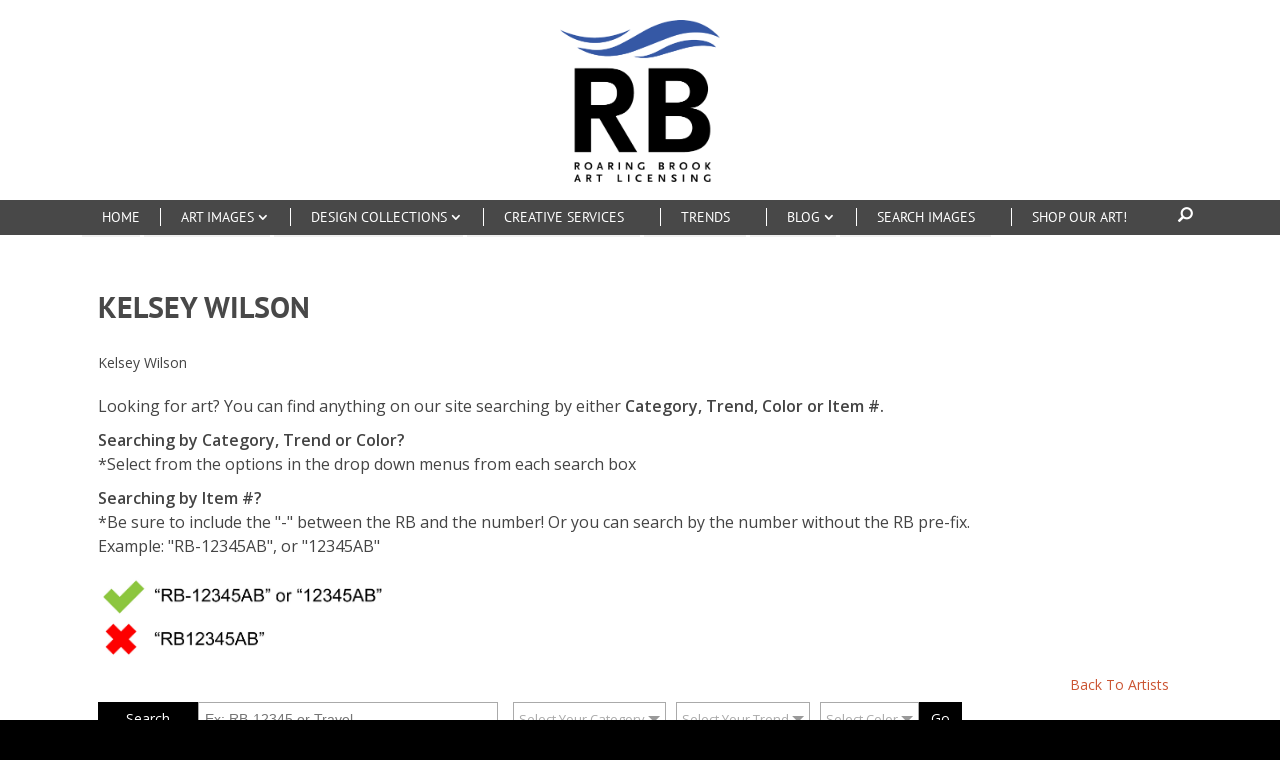

--- FILE ---
content_type: text/html; charset=UTF-8
request_url: https://rbim.roaringbrookart.com/artist/art/274/84
body_size: 14296
content:
<!-- === BEGIN HEADER === -->
<!DOCTYPE html>
<!--[if IE 8]> 
<html lang="en" class="ie8">
   <![endif]-->
<!--[if IE 9]>
<html lang="en" class="ie9">
   <![endif]-->
<!--[if !IE]><!-->
<html lang="en">
<!--<![endif]-->

<head>
    <!-- Title -->
    <title>Roaring Brook Art | Licensed Art & Design</title>
    <link rel="stylesheet" href="https://maxcdn.bootstrapcdn.com/bootstrap/3.3.7/css/bootstrap.min.css">
    <!-- Meta -->
    <meta http-equiv="content-type" content="text/html; charset=utf-8" />
    <meta name="description" content="">
    <meta name="author" content="">
    <meta name="viewport" content="width=device-width, initial-scale=1, maximum-scale=1" />
    <!-- Favicon -->
    <link rel="apple-touch-icon" sizes="57x57" href="https://roaringbrookart.com/favicon/apple-icon-57x57.png">
    <link rel="apple-touch-icon" sizes="60x60" href="https://roaringbrookart.com/favicon/apple-icon-60x60.png">
    <link rel="apple-touch-icon" sizes="72x72" href="https://roaringbrookart.com/favicon/apple-icon-72x72.png">
    <link rel="apple-touch-icon" sizes="76x76" href="https://roaringbrookart.com/favicon/apple-icon-76x76.png">
    <link rel="apple-touch-icon" sizes="114x114" href="https://roaringbrookart.com/favicon/apple-icon-114x114.png">
    <link rel="apple-touch-icon" sizes="120x120" href="https://roaringbrookart.com/favicon/apple-icon-120x120.png">
    <link rel="apple-touch-icon" sizes="144x144" href="https://roaringbrookart.com/favicon/apple-icon-144x144.png">
    <link rel="apple-touch-icon" sizes="152x152" href="https://roaringbrookart.com/favicon/apple-icon-152x152.png">
    <link rel="apple-touch-icon" sizes="180x180" href="https://roaringbrookart.com/favicon/apple-icon-180x180.png">
    <link rel="icon" type="image/png" sizes="192x192" href="https://roaringbrookart.com/favicon/android-icon-192x192.png">
    <link rel="icon" type="image/png" sizes="32x32" href="https://roaringbrookart.com/favicon/favicon-32x32.png">
    <link rel="icon" type="image/png" sizes="96x96" href="https://roaringbrookart.com/favicon/favicon-96x96.png">
    <link rel="icon" type="image/png" sizes="16x16" href="https://roaringbrookart.com/favicon/favicon-16x16.png">
    <link rel="manifest" href="https://roaringbrookart.com/favicon/manifest.json">
    <meta name="msapplication-TileColor" content="#ffffff">
    <meta name="msapplication-TileImage" content="https://roaringbrookart.com/favicon/ms-icon-144x144.png">
    <meta name="theme-color" content="#ffffff">
    <script type="text/javascript" src="https://rbim.roaringbrookart.com/assetss/js/jquery.min.js" type="text/javascript"></script>
    <link rel='stylesheet' href='//fonts.googleapis.com/css?family=Open+Sans:400,600%7CPT+Sans' type='text/css' media='all' />
    <link rel="stylesheet" href="path/to/font-awesome/css/font-awesome.min.css">
    <!-- Bootstrap Core CSS -->
    <link rel="stylesheet" href="https://rbim.roaringbrookart.com/assetss/css/bootstrap.css">
    <!-- Template CSS -->
    <link rel="stylesheet" href="https://rbim.roaringbrookart.com/assetss/css/jquery.multiselect.css">
    <link rel="stylesheet" href="https://rbim.roaringbrookart.com/assetss/css/animate.css">
    <link rel="stylesheet" href="https://rbim.roaringbrookart.com/assetss/css/font-awesome.css">
    <link rel="stylesheet" href="https://rbim.roaringbrookart.com/assetss/css/nexus.css">
    <link rel="stylesheet" href="https://rbim.roaringbrookart.com/assetss/css/custom.css">
    <link rel="stylesheet" href="https://rbim.roaringbrookart.com/assetss/css/responsive.css">
    <!-- Google Fonts-->
    <link href="https://fonts.googleapis.com/css?family=Roboto+Condensed:400,300" rel="stylesheet" type="text/css">
    <style>
        #header {
            position: relative;
            z-index: 999;
        }

        #topmenu {
            background: #484848;
            position: relative;
            z-index: 100;
        }

        #topmenu .container_nav,
        .search_form_container {
            display: flex;
            justify-content: center;
        }

        #topmenu .search-icon,
        #topmenu .close-search-icon {
            color: #FFF;
            font-size: 15px;
            padding: 5px;
            margin-left: 30px;
        }

        #topmenu .et_search_outer {
            width: 1100px;
        }

        #topmenu .et-search-form {
            width: 100%;
        }

        #topmenu .et-search-field {
            font-size: 14px;
            width: 100%;
            border: 0;
            background: transparent;
            color: #FFF;
            height: 34px;
            line-height: 34px;
            padding: 5px 10px;
        }

        .et-search-field::-webkit-input-placeholder {
            color: #FFF;
        }

        .et-search-field:-ms-input-placeholder {
            color: #FFF;
        }

        .et-search-field::placeholder {
            color: #FFF;
        }

        #topmenu .et-search-field:focus {
            outline: 0;
        }

        #topmenu .glyphicon-search {
            -moz-transform: scaleX(-1);
            -o-transform: scaleX(-1);
            -webkit-transform: scaleX(-1);
            transform: scaleX(-1);
            filter: FlipH;
            -ms-filter: "FlipH";
            font-weight: lighter;
        }

        #topmenu #avia-menu {
            height: 35px;
            font-family: "PT Sans", Helvetica, Arial, Lucida, sans-serif;
        }

        #topmenu #avia-menu>li {
            display: inline-block;
            position: relative;
            font-weight: 300;
        }

        #topmenu #avia-menu>li a {
            color: #ffffff;
            padding: 0 16px;
            line-height: 35px;
            height: 35px;
        }

        #topmenu #avia-menu>li>a:hover {
            opacity: 0.7;
            transition: all 0.4s ease-in-out 0s;
        }

        #topmenu #avia-menu>li:first-child a {
            padding-left: 0;
            padding-right: 0;

        }

        #topmenu #avia-menu a {
            transition: all 0.4s ease-in-out 0s;
            font-weight: 300;
        }

        #hornav ul#hornavmenu li a {
            font-weight: 300;
        }

        #topmenu #avia-menu>li>ul.sub-menu {
            border: 1px solid #DDD;
            position: absolute;
            left: 0;
            top: 100%;
            background: #ffffff;
            width: 208px;
            margin-top: 0;
            -webkit-transition: all ease 0.3s;
            -moz-transition: all ease 0.3s;
            -o-transition: all ease 0.3s;
            -ms-transition: all ease 0.3s;
            transition: all ease 0.3s;
            padding-left: 0;
        }

        #topmenu #avia-menu>li:hover>ul.sub-menu {
            opacity: 1 !important;
            filter: alpha(opacity=100) !important;
            visibility: visible !important;
        }

        #topmenu #avia-menu .menu-item-has-children>a:first-child::after {
            content: "3";
            font-family: "ETmodules";
            font-size: 16px;
            font-weight: 800;
            position: absolute;
            right: 0;
            top: 0;
        }

        #topmenu #avia-menu ul.sub-menu>.menu-item-has-children>a:first-child::after {
            transform: rotate(-90deg);
            top: 8px;
        }

        #topmenu #avia-menu ul.sub-menu a:hover {
            background-color: rgba(0, 0, 0, 0.03);
        }

        #topmenu #avia-menu>li>ul.sub-menu>li {
            border: 0;
            display: block;
            padding: 0;
            margin: 0;
            position: relative;
        }

        #topmenu #avia-menu>li>ul.sub-menu>li a {
            color: #111111;
            font-size: 12px;
            text-transform: capitalize;
            text-align: left;
            padding: 8px 15px;
            height: auto;
            line-height: 1em;
        }

        #topmenu #avia-menu>li>ul.sub-menu>li a:hover {
            color: #a31444;
            background-color: rgba(0, 0, 0, 0.03);
        }

        #topmenu #avia-menu li .avia-menu-text {
            font-weight: 300;
            font-size: 100%;
            text-transform: uppercase;
        }

        #topmenu #avia-menu li .sub-menu .avia-menu-text {
            font-weight: 300;
            font-size: 12px;
            text-transform: none;
        }

        #topmenu #avia-menu>li:first-child>a>.avia-menu-text {
            border: none;
        }

        #topmenu #avia-menu>li>a>.avia-menu-text {
            border-left-style: solid;
            border-left-width: 1px;
            padding-left: 20px;
            padding-right: 0;
        }

        #topmenu #avia-menu>li>ul ul.sub-menu {
            left: 100%;
            top: 0;
            position: absolute;
            padding-left: 0;
            background: #ffffff;
            width: 210px;
            margin: 0;
            visibility: hidden;
            opacity: 0;
            filter: alpha(opacity=0);
            -webkit-transition: all ease 0.3s;
            -moz-transition: all ease 0.3s;
            -o-transition: all ease 0.3s;
            -ms-transition: all ease 0.3s;
            transition: all ease 0.3s;
            -moz-box-shadow: 0 8px 15px 1px rgba(0, 0, 0, 0.1);
            -webkit-box-shadow: 0 8px 15px 1px rgba(0, 0, 0, 0.1);
            box-shadow: 0 8px 15px 1px rgba(0, 0, 0, 0.1);
            filter: progid:DXImageTransform.Microsoft.Shadow(strength=1, direction=180, color='rgba(0, 0, 0, 0.1)');
            -ms-filter: "progid:DXImageTransform.Microsoft.Shadow(strength = 1, Direction = 180, Color = 'rgba(0, 0, 0, 0.1)')";
        }

        #topmenu #avia-menu>li>ul ul.sub-menu3 {
            width: 540px;
        }

        #topmenu #avia-menu>li>ul>li:hover>ul.sub-menu {
            visibility: visible;
            opacity: 1;
            filter: alpha(opacity=100);
        }

        #topmenu #avia-menu>li>ul ul.sub-menu li {
            float: left;
            width: 100%;
            display: block;
            border-color: #ffffff;
        }

        #topmenu #avia-menu>li>ul ul.sub-menu3 li {
            width: 33.3333%;
        }
    </style>
</head>

<body>
    <div id="body-bg">
        <!-- Header -->
        <div id="header" style="height: auto;">
            <div class="container header-logo" style="  position: relative; z-index: 50;">
                <div class="row">
                    <!-- Logo -->
                    <div class="logo" style=" position: relative; top: 10px;"><a href="https://roaringbrookart.com/" title="" style=""><img src="https://roaringbrookart.com/wp-content/uploads/2022/04/Roaring-Brook-Art-Licensing-logo.png" alt="Logo" style="max-height: 90%;" /></a> </div>
                    <!-- End Logo -->
                    <div class="header-page-title">
                        <h1></h1>
                    </div>
                </div>
            </div>
            <div id=" " class="">
                <div id="topmenu" class="container_wrap">
                    <div class="container_nav no-padding border-bottom" style="padding-bottom: 0 !important;">
                        <nav class="main_menu" data-selectname="Select a page" role="navigation" itemscope="itemscope" itemtype="https://schema.org/SiteNavigationElement">
                            <div class="avia-menu av-main-nav-wrap">
                                <ul id="avia-menu" class="menu av-main-nav">
                                    <li id="menu-item-1757" class="menu-item menu-item-type-custom menu-item-object-custom current_page_item menu-item-home menu-item-top-level menu-item-top-level-1 current-menu-item" style=""><a href="https://roaringbrookart.com/#top" itemprop="url"><span class="avia-bullet"></span><span class="avia-menu-text">Home</span><span class="avia-menu-fx"><span class="avia-arrow-wrap"><span class="avia-arrow"></span></span></span></a></li>
                                    <li id="menu-item-1758" class="menu-item menu-item-type-post_type menu-item-object-page menu-item-has-children menu-item-top-level menu-item-top-level-2 dropdown_ul_available" style="">
                                        <a href="https://roaringbrookart.com/view-by-theme/" itemprop="url"><span class="avia-bullet"></span><span class="avia-menu-text">Art Images</span><span class="avia-menu-fx"><span class="avia-arrow-wrap"><span class="avia-arrow"></span></span></span><span class="dropdown_available"></span></a>
                                        <ul class="sub-menu" style="display: block; opacity: 0; visibility: hidden;">
                                            <li id="menu-item-1921" class="menu-item menu-item-type-custom menu-item-object-custom menu-item-has-children">
                                                <a href="https://rbim.roaringbrookart.com/artist" itemprop="url"><span class="avia-bullet"></span><span class="avia-menu-text">View by Artist</span></a>
                                                <ul class="sub-menu sub-menu3">
                                                    <li id="menu-item-6843" class="menu-item menu-item-type-post_type menu-item-object-page menu-item-6843">
                                                        <a href="https://roaringbrookart.com/lisa-audit/">Lisa Audit</a>
                                                    </li>
                                                    <li id="menu-item-6110" class="menu-item menu-item-type-custom menu-item-object-custom menu-item-6110">
                                                        <a href="https://rbim.roaringbrookart.com/artist/art/277">Jodi Augustine</a>
                                                    </li>
                                                    <li id="menu-item-5942" class="menu-item menu-item-type-custom menu-item-object-custom menu-item-5942">
                                                        <a href="https://rbim.roaringbrookart.com/artist/art/272">Bannarot</a>
                                                    </li>
                                                    <li id="menu-item-6369" class="menu-item menu-item-type-custom menu-item-object-custom menu-item-6369">
                                                        <a href="https://rbim.roaringbrookart.com/artist/art/283">Noah Bay</a>
                                                    </li>
                                                    <li id="menu-item-5072" class="menu-item menu-item-type-custom menu-item-object-custom menu-item-5072">
                                                        <a href="https://rbim.roaringbrookart.com/artist/art/265">Jose Betancourt</a>
                                                    </li>
                                                    <li id="menu-item-5462" class="menu-item menu-item-type-custom menu-item-object-custom menu-item-5462">
                                                        <a href="https://rbim.roaringbrookart.com/artist/art/268">Andrea Bijou</a>
                                                    </li>

                                                    <li id="menu-item-5993" class="menu-item menu-item-type-custom menu-item-object-custom menu-item-5993">
                                                        <a href="https://rbim.roaringbrookart.com/artist/art/273">Lee C</a>
                                                    </li>
                                                    <li id="menu-item-5753" class="menu-item menu-item-type-custom menu-item-object-custom menu-item-5753">
                                                        <a href="https://rbim.roaringbrookart.com/artist/art/270">Marcy Chapman</a>
                                                    </li>
                                                    <li id="menu-item-2102" class="menu-item menu-item-type-custom menu-item-object-custom menu-item-2102">
                                                        <a href="https://rbim.roaringbrookart.com/artist/art/194">Carolyn Cook</a>
                                                    </li>
                                                    <li id="menu-item-4437" class="menu-item menu-item-type-custom menu-item-object-custom menu-item-4437">
                                                        <a href="https://rbim.roaringbrookart.com/artist/art/256">Northern Lights Creative</a>
                                                    </li>
                                                    <li id="menu-item-2103" class="menu-item menu-item-type-custom menu-item-object-custom menu-item-2103">
                                                        <a href="https://rbim.roaringbrookart.com/artist/art/196">Cynthia Coulter</a>
                                                    </li>
                                                    <li id="menu-item-2105" class="menu-item menu-item-type-custom menu-item-object-custom menu-item-2105">
                                                        <a href="https://rbim.roaringbrookart.com/artist/art/209">Marie-Elaine Cusson</a>
                                                    </li>
                                                    <li id="menu-item-2106" class="menu-item menu-item-type-custom menu-item-object-custom menu-item-2106">
                                                        <a href="https://rbim.roaringbrookart.com/artist/art/197">Dahlia</a>
                                                    </li>
                                                    <li id="menu-item-6222" class="menu-item menu-item-type-custom menu-item-object-custom menu-item-6222">
                                                        <a href="https://rbim.roaringbrookart.com/artist/art/279">HM Design</a>
                                                    </li>
                                                    <li id="menu-item-2111" class="menu-item menu-item-type-custom menu-item-object-custom menu-item-2111">
                                                        <a href="https://rbim.roaringbrookart.com/artist/art/201">Iron Orchid Designs</a>
                                                    </li>
                                                    <li id="menu-item-2116" class="menu-item menu-item-type-custom menu-item-object-custom menu-item-2116">
                                                        <a href="https://rbim.roaringbrookart.com/artist/art/214">Noonday Design</a>
                                                    </li>
                                                    <li id="menu-item-2107" class="menu-item menu-item-type-custom menu-item-object-custom menu-item-2107">
                                                        <a href="https://rbim.roaringbrookart.com/artist/art/193">Caitlin Dundon</a>
                                                    </li>
                                                    <li id="menu-item-6691" class="menu-item menu-item-type-custom menu-item-object-custom menu-item-6691">
                                                        <a href="https://rbim.roaringbrookart.com/artist/art/250">H.A. Dunne</a>
                                                    </li>
                                                    <li id="menu-item-6334" class="menu-item menu-item-type-custom menu-item-object-custom menu-item-6334">
                                                        <a href="https://rbim.roaringbrookart.com/artist/art/281">Alexi Fine</a>
                                                    </li>
                                                    
                                                    <li id="menu-item-2109" class="menu-item menu-item-type-custom menu-item-object-custom menu-item-2109">
                                                        <a href="https://rbim.roaringbrookart.com/artist/art/217">Pamela Gladding</a>
                                                    </li>
                                                    <li id="menu-item-2822" class="menu-item menu-item-type-custom menu-item-object-custom menu-item-2822">
                                                        <a href="https://rbim.roaringbrookart.com/artist/art/254">Edith Green</a>
                                                    </li>
                                                    <li id="menu-item-2110" class="menu-item menu-item-type-custom menu-item-object-custom menu-item-2110">
                                                        <a href="https://rbim.roaringbrookart.com/artist/art/200">Hartworks</a>
                                                    </li>
                                                    <li id="menu-item-2112" class="menu-item menu-item-type-custom menu-item-object-custom menu-item-2112">
                                                        <a href="https://rbim.roaringbrookart.com/artist/art/206">Jen Killeen</a>
                                                    </li>
                                                    <li id="menu-item-2113" class="menu-item menu-item-type-custom menu-item-object-custom menu-item-2113">
                                                        <a href="https://rbim.roaringbrookart.com/artist/art/207">Joanne Morris Margosian</a>
                                                    </li>
                                                    <li id="menu-item-2823" class="menu-item menu-item-type-custom menu-item-object-custom menu-item-2823">
                                                        <a href="https://rbim.roaringbrookart.com/artist/art/253">Susan Michal</a>
                                                    </li>
                                                    <li id="menu-item-2114" class="menu-item menu-item-type-custom menu-item-object-custom menu-item-2114">
                                                        <a href="https://rbim.roaringbrookart.com/artist/art/223">Vittorio Milan</a>
                                                    </li>
                                                    <li id="menu-item-8029" class="menu-item menu-item-type-custom menu-item-object-custom menu-item-8029">
                                                        <a href="https://rbim.roaringbrookart.com/artist/art/308">Arvilla Morett</a>
                                                    </li>
                                                    <li id="menu-item-8184" class="menu-item menu-item-type-custom menu-item-object-custom menu-item-8184">
                                                        <a href="https://rbim.roaringbrookart.com/artist/art/309">Katie Napoli</a>
                                                    </li>
                                                    <li id="menu-item-2122" class="menu-item menu-item-type-custom menu-item-object-custom menu-item-2122">
                                                        <a href="https://rbim.roaringbrookart.com/artist/art/220">Studio Nova</a>
                                                    </li>
                                                    <li id="menu-item-2117" class="menu-item menu-item-type-custom menu-item-object-custom menu-item-2117">
                                                        <a href="https://rbim.roaringbrookart.com/artist/art/210">Mary Nunn</a>
                                                    </li>
                                                    <li id="menu-item-6864" class="menu-item menu-item-type-custom menu-item-object-custom menu-item-6864">
                                                        <a href="https://rbim.roaringbrookart.com/artist/art/304">Pela</a>
                                                    </li>
                                                    <li id="menu-item-2119" class="menu-item menu-item-type-custom menu-item-object-custom menu-item-2119">
                                                        <a href="https://rbim.roaringbrookart.com/artist/art/199">Gina Rivas-Velazquez</a>
                                                    </li>
                                                    <li id="menu-item-2120" class="menu-item menu-item-type-custom menu-item-object-custom menu-item-2120">
                                                        <a href="https://rbim.roaringbrookart.com/artist/art/198">Denise Romita</a>
                                                    </li>
                                                    <li id="menu-item-2121" class="menu-item menu-item-type-custom menu-item-object-custom menu-item-2121">
                                                        <a href="https://rbim.roaringbrookart.com/artist/art/218">Patty Sloniger</a>
                                                    </li>
                                                    <li id="menu-item-6235" class="menu-item menu-item-type-custom menu-item-object-custom menu-item-6235">
                                                        <a href="https://rbim.roaringbrookart.com/artist/art/280">Kim Smith</a>
                                                    </li>
                                                    <li id="menu-item-8513" class="menu-item menu-item-type-custom menu-item-object-custom menu-item-8513">
                                                        <a href="https://rbim.roaringbrookart.com/artist/art/312">Softshell Studio</a>
                                                    </li>
                                                    <li id="menu-item-6368" class="menu-item menu-item-type-custom menu-item-object-custom menu-item-6368">
                                                        <a href="https://rbim.roaringbrookart.com/artist/art/282">Grafitee Studios</a>
                                                    </li>
                                                    <li id="menu-item-2123" class="menu-item menu-item-type-custom menu-item-object-custom menu-item-2123">
                                                        <a href="https://rbim.roaringbrookart.com/artist/art/224">Tre Sorelle Studios</a>
                                                    </li>
                                                    <li id="menu-item-3592" class="menu-item menu-item-type-custom menu-item-object-custom menu-item-3592">
                                                        <a href="https://rbim.roaringbrookart.com/artist/art/260">Lu Anne Tyrrell</a>
                                                    </li>
                                                    <li id="menu-item-5463" class="menu-item menu-item-type-custom menu-item-object-custom menu-item-5463">
                                                        <a href="https://rbim.roaringbrookart.com/artist/art/267">Jane Wicks</a>
                                                    </li>
                                                    <li id="menu-item-5994" class="menu-item menu-item-type-custom menu-item-object-custom menu-item-5994">
                                                        <a href="https://rbim.roaringbrookart.com/artist/art/274">Kelsey Wilson</a>
                                                    </li>
                                                    <li id="menu-item-2124" class="menu-item menu-item-type-custom menu-item-object-custom menu-item-2124">
                                                        <a href="https://rbim.roaringbrookart.com/artist/art/222">Verde</a>
                                                    </li>
                                                </ul>
                                            </li>

                                            <li id="menu-item-6350" class="menu-item menu-item-type-custom menu-item-object-custom menu-item-6350"><a href="https://roaringbrookart.com/view-by-theme/"><span class="avia-bullet"></span><span class="avia-menu-text">View by Theme</span></a></li>
                                            <li id="menu-item-1935" class="menu-item menu-item-type-custom menu-item-object-custom menu-item-1935"><a href="https://rbim.roaringbrookart.com/artist/art/252"><span class="avia-bullet"></span><span class="avia-menu-text">New Images</span></a></li>
                                            <li id="menu-item-6665" class="menu-item menu-item-type-post_type menu-item-object-page menu-item-6665"><a href="https://roaringbrookart.com/special-collections/"><span class="avia-bullet"></span><span class="avia-menu-text">Holidays / Special Occasions</span></a></li>

                                        </ul>
                                    </li>
                                    <li id="menu-item-1790" class="menu-item menu-item-type-post_type menu-item-object-page menu-item-has-children menu-item-top-level menu-item-top-level-3 dropdown_ul_available" style="">
                                        <a href="https://roaringbrookart.com/art-licensing/" itemprop="url"><span class="avia-bullet"></span><span class="avia-menu-text">Design Collections</span><span class="avia-menu-fx"><span class="avia-arrow-wrap"><span class="avia-arrow"></span></span></span><span class="dropdown_available"></span></a>
                                        <ul class="sub-menu" style="display: block; opacity: 0; visibility: hidden;">
                                            <li id="menu-item-7499" class="menu-item menu-item-type-custom menu-item-object-custom menu-item-7499"><a href="https://roaringbrookart.com/art-licensing/">Collections</a></li>
                                            <li id="menu-item-1791" class="menu-item menu-item-type-custom menu-item-object-custom menu-item-has-children menu-item-1791"><a href="https://roaringbrookart.com/art-licensing/#our_brands" data-et-has-event-already="true">Our Designers</a>
                                                 
                                                <ul class="sub-menu">
                                                    <li id="menu-item-6863" class="menu-item menu-item-type-post_type menu-item-object-page menu-item-6863"><a href="https://roaringbrookart.com/lisa-audit/">Lisa Audit</a></li>
                                                    <li id="menu-item-6006" class="menu-item menu-item-type-custom menu-item-object-custom menu-item-6006"><a href="https://roaringbrookart.com/bannarot/">Bannarot</a></li>
                                                    <li id="menu-item-8495" class="menu-item menu-item-type-post_type menu-item-object-page menu-item-8495"><a href="https://roaringbrookart.com/hm-design/">HM Design</a></li>
                                                    <li id="menu-item-4676" class="menu-item menu-item-type-custom menu-item-object-custom menu-item-4676"><a href="https://roaringbrookart.com/Lee-C/">Lee C</a></li>
                                                    <li id="menu-item-4674" class="menu-item menu-item-type-custom menu-item-object-custom menu-item-4674"><a href="https://roaringbrookart.com/cynthia-coulter-home-designs-2/">Cynthia Coulter</a></li>
                                                    <li id="menu-item-7996" class="menu-item menu-item-type-post_type menu-item-object-page menu-item-7996"><a href="https://roaringbrookart.com/arvilla-morett/">Arvilla Morett</a></li>
                                                    <li id="menu-item-8111" class="menu-item menu-item-type-post_type menu-item-object-page menu-item-8111"><a href="https://roaringbrookart.com/katie-napoli/">Katie Napoli</a></li>
                                                    <li id="menu-item-4680" class="menu-item menu-item-type-custom menu-item-object-custom menu-item-4680"><a href="https://roaringbrookart.com/northern-lights-creative/">Northern Lights Creative</a></li>
                                                    <li id="menu-item-4677" class="menu-item menu-item-type-custom menu-item-object-custom menu-item-4677"><a href="https://roaringbrookart.com/noonday-design/">Noonday Design</a></li>
                                                    <li id="menu-item-8147" class="menu-item menu-item-type-post_type menu-item-object-page menu-item-8147"><a href="https://roaringbrookart.com/softshell-studio/">Softshell Studio</a></li>
                                                    <li id="menu-item-4673" class="menu-item menu-item-type-custom menu-item-object-custom menu-item-4673"><a href="https://roaringbrookart.com/tre-sorelle-studios/">Tre Sorelle Studios</a></li>
                                                    <li id="menu-item-8241" class="menu-item menu-item-type-post_type menu-item-object-page menu-item-8241"><a href="https://roaringbrookart.com/kelsey-wilson/">Kelsey Wilson</a></li>
                                                </ul>
                                            </li>
                                            <li id="menu-item-7165" class="menu-item menu-item-type-post_type menu-item-object-page menu-item-7165"><a href="https://roaringbrookart.com/case-studies/">Case Studies</a></li>

                                        </ul>
                                    </li>
                                    <li id="menu-item-7586" class="menu-item menu-item-type-post_type menu-item-object-page menu-item-7586"><a href="https://roaringbrookart.com/creative-services/"><span class="avia-bullet"></span><span class="avia-menu-text">Creative Services</span><span class="avia-menu-fx"><span class="avia-arrow-wrap"><span class="avia-arrow"></span></span></span></a></li>
                                    <li id="menu-item-6336" class="menu-item menu-item-type-custom menu-item-object-custom menu-item-6336"><a href="https://roaringbrookart.com/category/trends/"><span class="avia-bullet"></span><span class="avia-menu-text">Trends</span><span class="avia-menu-fx"><span class="avia-arrow-wrap"><span class="avia-arrow"></span></span></span></a></li>
                                    <li id="menu-item-1796" class="menu-item menu-item-type-post_type menu-item-object-page menu-item-top-level menu-item-top-level-6 menu-item-has-children" style="">
                                        <a href="https://roaringbrookart.com/blog/" itemprop="url"><span class="avia-bullet"></span><span class="avia-menu-text">Blog</span><span class="avia-menu-fx"><span class="avia-arrow-wrap"><span class="avia-arrow"></span></span></span></a>
                                        <ul class="sub-menu" style="display: block; opacity: 0; visibility: hidden;">
                                            <li id="menu-item-2921" class="menu-item menu-item-type-taxonomy menu-item-object-category current-menu-item menu-item-2921"><a href="https://roaringbrookart.com/category/trends">Trends</a></li>
                                            <li id="menu-item-2922" class="menu-item menu-item-type-taxonomy menu-item-object-category menu-item-2922"><a href="https://roaringbrookart.com/category/spotlights/">Spotlights</a></li>
                                            <li id="menu-item-2923" class="menu-item menu-item-type-taxonomy menu-item-object-category menu-item-2923"><a href="https://roaringbrookart.com/category/news/">News</a></li>
                                        </ul>
                                    </li>


                                    <li id="menu-item-5427" class="menu-item menu-item-type-post_type menu-item-object-page menu-item-5427" style="display:none; "><a href="https://roaringbrookart.com/consulting/"><span class="avia-bullet"></span><span class="avia-menu-text">Consulting</span><span class="avia-menu-fx"><span class="avia-arrow-wrap"><span class="avia-arrow"></span></span></span></a></li>
                                    <li id="menu-item-1920" class="menu-item menu-item-type-custom menu-item-object-custom menu-item-top-level menu-item-top-level-7" style=""><a href="https://rbim.roaringbrookart.com/artist/search_all" itemprop="url"><span class="avia-bullet"></span><span class="avia-menu-text">Search Images</span><span class="avia-menu-fx"><span class="avia-arrow-wrap"><span class="avia-arrow"></span></span></span></a></li>
                                    <li id="menu-item-3824" class="menu-item menu-item-type-post_type menu-item-object-page current-menu-item page_item page-item-3727 current_page_item menu-item-3824" style="display:none; "><a href="https://roaringbrookart.com/shop-retail/"><span class="avia-bullet"></span><span class="avia-menu-text">Shop</span><span class="avia-menu-fx"><span class="avia-arrow-wrap"><span class="avia-arrow"></span></span></span></a></li>
                                    <li id="menu-item-6471" class="menu-item menu-item-type-post_type menu-item-object-page menu-item-6471"><a href="https://roaringbrookart.com/shop-retail/"><span class="avia-menu-text">Shop our Art!</span></a></li>
                                </ul>
                            </div>
                        </nav>
                        <div class="search-icon" id="et_top_search"> <span class="glyphicon glyphicon-search"></span></div>

                        <div class="et_search_outer" style="display: none;">
                            <div class=" search_form_container  ">
                                <form role="search" method="get" class="et-search-form" action="https://roaringbrookart.com/"> <input type="search" class="et-search-field" placeholder="Search …" value="" name="s" title="Search for:" style="font-size: 14px;"></form>
                                <div class="close-search-icon"> <span class="glyphicon glyphicon-remove"></span></div>
                            </div>
                        </div>
                    </div>
                </div>
            </div>
        </div>
        <!-- End Header -->
<style>   
    .searchbar{   background-color: #ffffff;   border-style: solid;   border-width: 1px;   border-radius: 6px;   -moz-border-radius: 6px;   -khtml-border-radius: 6px;   -webkit-border-radius: 6px;   margin-bottom: 8px;   background-color: #dddddd;   border-color: #bbbbbb;   }   
    input[type="submit"], 
    #submit, 
    .button { padding: 9px 13px;   cursor: pointer;   border: none;   -webkit-appearance: none;   border-radius: 0px;   background-color: #000000;   color: #ffffff;   border-color: #000000;   width:100px;   }   
    input[type="text"]{ border-color: #ffffff;   background-color: #f8f8f8;   color: #000000;   -webkit-appearance: none;   border: 1px solid #e1e1e1;   padding: 9px 6px;   outline: none;   font: 1em "HelveticaNeue", "Helvetica Neue", Helvetica, Arial, sans-serif;   color: #777;   margin: 0;   width: 100%;   display: block;   margin-bottom: 20px;   background: #fff;   border-radius: 0px;   float: right;   width: calc(100% - 100px) !important;   }   
    .search-form{ float:left; }   
    .form-group.cats{ float:left; margin-right:10px;	}	

    .form-group.trends{ float:left;	 margin-right:10px; }	
    .form-group.trends .ms-options-wrap{ position:relative !important;	}	
    .form-group.trends .ms-options{		
        width:370px;		
        left: 0px !important;		
        -webkit-transform: translate(0,0);		
        -ms-transform: translate(0,0);		
        transform: translate(0,0);	
    }	
    .form-group.colors{ float:left; }
    .form-group.colors .ms-options-wrap{ position:relative !important; }	
    .form-group.colors .ms-options{ width:250px; left: 0px !important;		-webkit-transform: translate(0,0);		-ms-transform: translate(0,0);		transform: translate(0,0);	}
	select#select-tag,select#trends-tag,select#colors-tag{ height:34px; border-radius:0; }
	.ms-options-wrap > .ms-options > ul input[type="checkbox"]{ top:4px; }
	#multi .search-by-cat{ display:inline; }
	#multi .search-by-cat .form-group{ display:inline-block; }
	#multi .search-by-cat .form-group.colors { display: inline-flex; }
	@media (max-width:767px){
		.ms-options-wrap { max-width: 100%; float: none;}
		.form-group.colors .ms-options-wrap { max-width: calc(100% - 42px); }
		
		#filter-container figure{
			width:48% !important;
			margin-right:3% !important;
		}
		#filter-container figure:nth-child(2n){
			margin-right:0 !important;
		}
		
	}
	@media (max-width:480px){
		
		#filter-container figure{
			width:100% !important;
			margin-right:0%;
		}
	}
</style>
<link rel="stylesheet" media="all" href="https://rbim.roaringbrookart.com/assets/css/style.css">
<link href="https://fonts.googleapis.com/css?family=Roboto:400,700&subset=latin,cyrillic-ext" rel="stylesheet" type="text/css">
    <link href="https://fonts.googleapis.com/icon?family=Material+Icons" rel="stylesheet" type="text/css">

     <!--Bootstrap Core Css--> 
    <link href="https://rbim.roaringbrookart.com/assets/admin/plugins/bootstrap/css/bootstrap.css" rel="stylesheet">

    <!-- Waves Effect Css -->
    <link href="https://rbim.roaringbrookart.com/assets/admin/plugins/node-waves/waves.css" rel="stylesheet" />

    <!-- Animation Css -->
    <link href="https://rbim.roaringbrookart.com/assets/admin/plugins/animate-css/animate.css" rel="stylesheet" />

    <!-- Light Gallery Plugin Css -->
    <link href="https://rbim.roaringbrookart.com/assets/admin/plugins/light-gallery/css/lightgallery.css" rel="stylesheet">

      <link href="https://rbim.roaringbrookart.com/assets/admin/plugins/jquery-datatable/skin/bootstrap/css/dataTables.bootstrap.css" rel="stylesheet">
    <!-- Morris Chart Css-->
    <link href="https://rbim.roaringbrookart.com/assets/admin/plugins/morrisjs/morris.css" rel="stylesheet" />

    <!-- Custom Css -->
<!--    <link href="https://rbim.roaringbrookart.com/assets/admin/css/style.css" rel="stylesheet">

     AdminBSB Themes. You can choose a theme from css/themes instead of get all themes -->
    <link href="https://rbim.roaringbrookart.com/assets/admin/css/themes/all-themes.css" rel="stylesheet" />
    <!-- SKIN -->
    <link rel="stylesheet" media="all" href="https://rbim.roaringbrookart.com/assets/css/skin.css">
<div class="content" style="padding-bottom: 40px;">
    <div class="container">
                    <h2 class="page-title">Kelsey Wilson</h2> 
            <!-- <p align="justify"> </p> -->
                            <p align="justify">Kelsey Wilson </p>
        				
		<p style="font-size: 16px; line-height:1.5; margin-bottom: 10px;" >Looking for art? You can find anything on our site searching by either <strong>Category, Trend, Color or Item #.</strong>  </p>
		<p style="font-size: 16px; line-height:1.5;  margin-bottom: 10px;" ><strong>Searching by Category, Trend or Color?</strong><br/>*Select from the options in the drop down menus from each search box</p>
		<p style="font-size: 16px; line-height:1.5;  margin-bottom: 10px;" ><strong>Searching by Item #?</strong><br/>*Be sure to include the "-" between the RB and the number! Or you can search by the number without the RB pre-fix. <br/>Example: "RB-12345AB", or "12345AB" </p>
		
		<div class="" style="text-align:left; ">
			<img src="https://rbim.roaringbrookart.com//assets/img/Example for RB number Search2.jpg" style="max-height:100px; " />
		</div>
		
		
        <div style="text-align: right;">
            <a class="btn" href="https://rbim.roaringbrookart.com/artist">Back To Artists</a>
        </div>
        <div class="card">
            <div class="header" >
                <div>
                                               
                    <div id="multi" class="search-container" >
                        <form class="search-form"  name="form1" action="https://rbim.roaringbrookart.com/artist/search/274"   method="get" enctype="multipart/form-data" >
                            <div class="searchbar" style="background-color: #eaead1;">                                 
                                <input type="text" id="s" name="s"  size="40" placeholder="Ex: RB-12345 or Travel" value="" >
                                <input type="submit" name="search" value="Search"><br>                              
                            </div>
                        </form>
                        <div class="search-by-cat">
                            <div class="form-group cats">
                                <select class="form-control ms" name="cat" id="select-tag" multiple >
                                    <option value="Abstract" data-url="https://rbim.roaringbrookart.com/artist/search_all/?tag=Abstract"  >Abstract</option>
                                    <option value="Americana" data-url="https://rbim.roaringbrookart.com/artist/search_all/?tag=Americana"  >Americana</option>
                                    <option value="Animals" data-url="https://rbim.roaringbrookart.com/artist/search_all/?tag=Animals"  >Animals</option>
                                    <option value="Animals & Nature" data-url="https://rbim.roaringbrookart.com/artist/search_all/?tag=Animals+%26+Nature"  >Animals & Nature</option>
                                    <option value="Bath" data-url="https://rbim.roaringbrookart.com/artist/search_all/?tag=Bath"  >Bath</option>
                                    <option value="Black & White" data-url="https://rbim.roaringbrookart.com/artist/search_all/?tag=Black+%26+White"  >Black & White</option>
                                    <option value="Botanical" data-url="https://rbim.roaringbrookart.com/artist/search_all/?tag=Botanical"  >Botanical</option>
                                    <option value="Juvenile" data-url="https://rbim.roaringbrookart.com/artist/search_all/?tag=Juvenile"  >Juvenile</option>
                                    <option value="Coastal" data-url="https://rbim.roaringbrookart.com/artist/search_all/?tag=Coastal"  >Coastal</option>
                                    <option value="Contemporary" data-url="https://rbim.roaringbrookart.com/artist/search_all/?tag=Contemporary"  >Contemporary</option>
                                    <option value="Decorative" data-url="https://rbim.roaringbrookart.com/artist/search_all/?tag=Decorative"  >Decorative</option>
                                    <option value="Dorm/First Apartment" data-url="https://rbim.roaringbrookart.com/artist/search_all/?tag=Dorm%2FFirst+Apartment"  >Dorm/First Apartment</option>
                                    <option value="Floral" data-url="https://rbim.roaringbrookart.com/artist/search_all/?tag=Floral"  >Floral</option>
                                    <option value="Folkart" data-url="https://rbim.roaringbrookart.com/artist/search_all/?tag=Folkart"  >Folkart</option>
                                    <option value="Games & Sports" data-url="https://rbim.roaringbrookart.com/artist/search_all/?tag=Games+%26+Sports"  >Games & Sports</option>
                                    <option value="Harvest" data-url="https://rbim.roaringbrookart.com/artist/search_all/?tag=Harvest"  >Harvest</option>
                                    <option value="Holidays" data-url="https://rbim.roaringbrookart.com/artist/search_all/?tag=Holidays"  >Holidays</option>
                                    <option value="Illustrative" data-url="https://rbim.roaringbrookart.com/artist/search_all/?tag=Illustrative"  >Illustrative</option>
                                    <option value="Inspirational" data-url="https://rbim.roaringbrookart.com/artist/search_all/?tag=Inspirational"  >Inspirational</option>
                                    <option value="Kitchen" data-url="https://rbim.roaringbrookart.com/artist/search_all/?tag=Kitchen"  >Kitchen</option>
                                    <option value="Landscape" data-url="https://rbim.roaringbrookart.com/artist/search_all/?tag=Landscape"  >Landscape</option>
                                    <option value="Lodge/Lake" data-url="https://rbim.roaringbrookart.com/artist/search_all/?tag=Lodge%2FLake"  >Lodge/Lake</option>
                                    <option value="Maps" data-url="https://rbim.roaringbrookart.com/artist/search_all/?tag=Maps"  >Maps</option>
                                    <option value="Nature" data-url="https://rbim.roaringbrookart.com/artist/search_all/?tag=Nature"  >Nature</option>
                                    <option value="Patterns" data-url="https://rbim.roaringbrookart.com/artist/search_all/?tag=Patterns"  >Patterns</option>
                                    <option value="Photography" data-url="https://rbim.roaringbrookart.com/artist/search_all/?tag=Photography"  >Photography</option>
                                    <option value="Places" data-url="https://rbim.roaringbrookart.com/artist/search_all/?tag=Places"  >Places</option>
                                    <option value="Religion" data-url="https://rbim.roaringbrookart.com/artist/search_all/?tag=Religion"  >Religion</option>
                                    <option value="Retro" data-url="https://rbim.roaringbrookart.com/artist/search_all/?tag=Retro"  >Retro</option>
                                    <option value="Seasons" data-url="https://rbim.roaringbrookart.com/artist/search_all/?tag=Seasons"  >Seasons</option>
                                    <option value="Sepia" data-url="https://rbim.roaringbrookart.com/artist/search_all/?tag=Sepia"  >Sepia</option>
                                    <option value="Seasonal/Holiday" data-url="https://rbim.roaringbrookart.com/artist/search_all/?tag=Seasonal%2FHoliday"  >Seasonal/Holiday</option>
                                    <option value="Signs" data-url="https://rbim.roaringbrookart.com/artist/search_all/?tag=Signs"  >Signs</option>
                                    <option value="Silhouettes" data-url="https://rbim.roaringbrookart.com/artist/search_all/?tag=Silhouettes"  >Silhouettes</option>
                                    <option value="Still-Life" data-url="https://rbim.roaringbrookart.com/artist/search_all/?tag=Still-Life"  >Still-Life</option>
                                    <option value="Travel" data-url="https://rbim.roaringbrookart.com/artist/search_all/?tag=Travel"  >Travel</option>
                                    <option value="Tropical" data-url="https://rbim.roaringbrookart.com/artist/search_all/?tag=Tropical"  >Tropical</option>
                                    <option value="Tween" data-url="https://rbim.roaringbrookart.com/artist/search_all/?tag=Tween"  >Tween</option>
                                    <option value="Vintage" data-url="https://rbim.roaringbrookart.com/artist/search_all/?tag=Vintage"  >Vintage</option>
                                    <option value="Whimsical" data-url="https://rbim.roaringbrookart.com/artist/search_all/?tag=Whimsical"  >Whimsical</option>
                                    <option value="Wildlife" data-url="https://rbim.roaringbrookart.com/artist/search_all/?tag=Wildlife"  >Wildlife</option>
                                </select>
                            </div>
                            <div class="form-group trends">
                                <select class="form-control ms" name="trends" id="trends-tag" multiple >

                                    <option value="Desert Abode" data-url="https://rbim.roaringbrookart.com/artist/search_all/?tag=Desert Abode"  >Desert Abode</option>
                                    <option value="Hygge" data-url="https://rbim.roaringbrookart.com/artist/search_all/?tag=Hygge"  >Hygge</option>
                                    <option value="Words of Wisdom" data-url="https://rbim.roaringbrookart.com/artist/search_all/?tag=Words of Wisdom"  >Words of Wisdom</option>
                                    <option value="Succulents" data-url="https://rbim.roaringbrookart.com/artist/search_all/?tag=Succulents"  >Succulents</option>
                                    <option value="Global" data-url="https://rbim.roaringbrookart.com/artist/search_all/?tag=Global"  >Global</option>
                                    <option value="Blush" data-url="https://rbim.roaringbrookart.com/artist/search_all/?tag=Blush"  >Blush</option>
                                    <option value="Coastal" data-url="https://rbim.roaringbrookart.com/artist/search_all/?tag=Coastal"  >Coastal</option>
                                    <option value="Farmhouse Chic" data-url="https://rbim.roaringbrookart.com/artist/search_all/?tag=Farmhouse Chic"  >Farmhouse Chic</option>
                                    <option value="Eye on America" data-url="https://rbim.roaringbrookart.com/artist/search_all/?tag=Eye on America"  >Eye on America</option>
                                    <option value="Neutral" data-url="https://rbim.roaringbrookart.com/artist/search_all/?tag=Neutral"  >Neutral</option>
                                    <option value="Bohemian Romance" data-url="https://rbim.roaringbrookart.com/artist/search_all/?tag=Bohemian Romance"  >Bohemian Romance</option>
                                    <option value="Among the Stars" data-url="https://rbim.roaringbrookart.com/artist/search_all/?tag=Among the Stars"  >Among the Stars</option>
                                    <option value="Tropical Living" data-url="https://rbim.roaringbrookart.com/artist/search_all/?tag=Tropical Living"  >Tropical Living</option>
                                    <option value="Whimsical Animals" data-url="https://rbim.roaringbrookart.com/artist/search_all/?tag=Whimsical Animals"  >Whimsical Animals</option>
                                    <option value="Female Empowerment" data-url="https://rbim.roaringbrookart.com/artist/search_all/?tag=Female Empowerment"  >Female Empowerment</option>
                                    <option value="Men’s Den" data-url="https://rbim.roaringbrookart.com/artist/search_all/?tag=Men’s Den"  >Men’s Den</option>
                                </select>
                            </div>
                            <div class="form-group colors">
                                <select class="form-control ms" name="colors" id="colors-tag" multiple >
                                    <option value="Red" data-url="https://rbim.roaringbrookart.com/artist/search_all/?color=Red"  >Red</option>
                                    <option value="Orange" data-url="https://rbim.roaringbrookart.com/artist/search_all/?color=Orange"  >Orange</option>
                                    <option value="Yellow" data-url="https://rbim.roaringbrookart.com/artist/search_all/?color=Yellow"  >Yellow</option>
                                    <option value="Green" data-url="https://rbim.roaringbrookart.com/artist/search_all/?color=Green"  >Green</option>
                                    <option value="Blue" data-url="https://rbim.roaringbrookart.com/artist/search_all/?color=Blue"  >Blue</option>
                                    <option value="Pink" data-url="https://rbim.roaringbrookart.com/artist/search_all/?color=Pink"  >Pink</option>
                                    <option value="Purple" data-url="https://rbim.roaringbrookart.com/artist/search_all/?color=Purple"  >Purple</option>
                                    <option value="Black & White" data-url="https://rbim.roaringbrookart.com/artist/search_all/?color=Black & White"  >Black & White</option>
                                    <option value="Brown" data-url="https://rbim.roaringbrookart.com/artist/search_all/?color=Brown"  >Brown</option>
                                    <option value="Cream" data-url="https://rbim.roaringbrookart.com/artist/search_all/?color=Cream"  >Cream</option>
                                    <option value="Multi" data-url="https://rbim.roaringbrookart.com/artist/search_all/?color=Multi"  >Multi</option>
                                    <option value="Metallic" data-url="https://rbim.roaringbrookart.com/artist/search_all/?color=Metallic"  >Metallic</option>
                                    <option value="Gray/Grey" data-url="https://rbim.roaringbrookart.com/artist/search_all/?color=Gray/Grey"  >Gray/Grey</option>
                                    <option value="Neutral" data-url="https://rbim.roaringbrookart.com/artist/search_all/?color=Neutral"  >Neutral</option>
                                    <option value="Warm" data-url="https://rbim.roaringbrookart.com/artist/search_all/?color=Warm"  >Warm</option>
                                    <option value="Cool" data-url="https://rbim.roaringbrookart.com/artist/search_all/?color=Cool"  >Cool</option>
                                </select>
                                <div style="float:right;"><button type="button" class="btn btn-primary">Go</button></div>
                            </div>

                        </div>
                        <div class="clearfix"></div>
                        <p class="showing-results" style="float: left; width: 100%; margin-top: 20px; font-weight: bold;"> Total number of results 207</p>
                        <div class="clearfix"></div>
                    </div>
                    <br>
                    <p>Search  Kelsey Wilson's gallery by RB# or enter a keyword.</p>
                    
                                                    
                </div>                            
            </div>
            <div class="body">
                <div id="gallery-images" class="list-unstyled clearfix">
                    <div class="">
                        <div id="filter-container" class="cf">

                            
                                <figure class="web artist_art" style=" "> <a style="height:200px;display: flex;flex-direction: column;justify-content: center;" title="RB17421KWL-Bubble-Square-aqua-III.jpg&#13;"   href="https://rbim.roaringbrookart.com/uploads/files/274/RB17421KWL-Bubble-Square-aqua-III.jpg" class="thumb">
                                        <center> <img style=" max-height:200px" src="https://rbim.roaringbrookart.com/uploads/files/274/RB17421KWL-Bubble-Square-aqua-III.jpg" alt="Bubble Square aqua III <br/> Kelsey Wilson"></center></a>                                               
                                    <figcaption> 

                                                                                <p style="word-wrap: break-word;font-size:9px" class="heading">  RB-17421KWL</p>
                                        <!--<p style="word-wrap: break-word;font-size:9px" class="heading">Square-aqua-III</p>-->

                                        <p style="word-wrap: break-word;font-size:9px" class="heading"> Bubble Square aqua III</p>
                                                                                <p style="word-wrap: break-word;font-size:9px" class="heading" onclick=" window.location = 'https://rbim.roaringbrookart.com/artist/art/274'; ">Kelsey Wilson </p>
                                    </figcaption>
                                </figure>

                            
                                <figure class="web artist_art" style=" "> <a style="height:200px;display: flex;flex-direction: column;justify-content: center;" title="RB17419KWL-Bubble-Square-aqua-I.jpg&#13;"   href="https://rbim.roaringbrookart.com/uploads/files/274/RB17419KWL-Bubble-Square-aqua-I.jpg" class="thumb">
                                        <center> <img style=" max-height:200px" src="https://rbim.roaringbrookart.com/uploads/files/274/RB17419KWL-Bubble-Square-aqua-I.jpg" alt="Bubble Square aqua I <br/> Kelsey Wilson"></center></a>                                               
                                    <figcaption> 

                                                                                <p style="word-wrap: break-word;font-size:9px" class="heading">  RB-17419KWL</p>
                                        <!--<p style="word-wrap: break-word;font-size:9px" class="heading">Square-aqua-I</p>-->

                                        <p style="word-wrap: break-word;font-size:9px" class="heading"> Bubble Square aqua I</p>
                                                                                <p style="word-wrap: break-word;font-size:9px" class="heading" onclick=" window.location = 'https://rbim.roaringbrookart.com/artist/art/274'; ">Kelsey Wilson </p>
                                    </figcaption>
                                </figure>

                            
                                <figure class="web artist_art" style=" "> <a style="height:200px;display: flex;flex-direction: column;justify-content: center;" title="RB17171KWL-Neutral-Fern-black-II.jpg&#13;"   href="https://rbim.roaringbrookart.com/uploads/files/274/RB17171KWL-Neutral-Fern-black-II.jpg" class="thumb">
                                        <center> <img style=" max-height:200px" src="https://rbim.roaringbrookart.com/uploads/files/274/RB17171KWL-Neutral-Fern-black-II.jpg" alt="Neutral Fern black II <br/> Kelsey Wilson"></center></a>                                               
                                    <figcaption> 

                                                                                <p style="word-wrap: break-word;font-size:9px" class="heading">  RB-17171KWL</p>
                                        <!--<p style="word-wrap: break-word;font-size:9px" class="heading">Fern-black-II</p>-->

                                        <p style="word-wrap: break-word;font-size:9px" class="heading"> Neutral Fern black II</p>
                                                                                <p style="word-wrap: break-word;font-size:9px" class="heading" onclick=" window.location = 'https://rbim.roaringbrookart.com/artist/art/274'; ">Kelsey Wilson </p>
                                    </figcaption>
                                </figure>

                            
                                <figure class="web artist_art" style=" "> <a style="height:200px;display: flex;flex-direction: column;justify-content: center;" title="RB17173KWL-Neutral-Fern-on-grey-II.jpg&#13;"   href="https://rbim.roaringbrookart.com/uploads/files/274/RB17173KWL-Neutral-Fern-on-grey-II.jpg" class="thumb">
                                        <center> <img style=" max-height:200px" src="https://rbim.roaringbrookart.com/uploads/files/274/RB17173KWL-Neutral-Fern-on-grey-II.jpg" alt="Neutral Fern on grey II <br/> Kelsey Wilson"></center></a>                                               
                                    <figcaption> 

                                                                                <p style="word-wrap: break-word;font-size:9px" class="heading">  RB-17173KWL</p>
                                        <!--<p style="word-wrap: break-word;font-size:9px" class="heading">Fern-on-grey-II</p>-->

                                        <p style="word-wrap: break-word;font-size:9px" class="heading"> Neutral Fern on grey II</p>
                                                                                <p style="word-wrap: break-word;font-size:9px" class="heading" onclick=" window.location = 'https://rbim.roaringbrookart.com/artist/art/274'; ">Kelsey Wilson </p>
                                    </figcaption>
                                </figure>

                            
                                <figure class="web artist_art" style=" "> <a style="height:200px;display: flex;flex-direction: column;justify-content: center;" title="RB17172KWL-Neutral-Fern-on-grey-I.jpg&#13;"   href="https://rbim.roaringbrookart.com/uploads/files/274/RB17172KWL-Neutral-Fern-on-grey-I.jpg" class="thumb">
                                        <center> <img style=" max-height:200px" src="https://rbim.roaringbrookart.com/uploads/files/274/RB17172KWL-Neutral-Fern-on-grey-I.jpg" alt="Neutral Fern on grey I <br/> Kelsey Wilson"></center></a>                                               
                                    <figcaption> 

                                                                                <p style="word-wrap: break-word;font-size:9px" class="heading">  RB-17172KWL</p>
                                        <!--<p style="word-wrap: break-word;font-size:9px" class="heading">Fern-on-grey-I</p>-->

                                        <p style="word-wrap: break-word;font-size:9px" class="heading"> Neutral Fern on grey I</p>
                                                                                <p style="word-wrap: break-word;font-size:9px" class="heading" onclick=" window.location = 'https://rbim.roaringbrookart.com/artist/art/274'; ">Kelsey Wilson </p>
                                    </figcaption>
                                </figure>

                            
                                <figure class="web artist_art" style=" "> <a style="height:200px;display: flex;flex-direction: column;justify-content: center;" title="RB17170KWL-Neutral-Fern-black-I.jpg&#13;"   href="https://rbim.roaringbrookart.com/uploads/files/274/RB17170KWL-Neutral-Fern-black-I.jpg" class="thumb">
                                        <center> <img style=" max-height:200px" src="https://rbim.roaringbrookart.com/uploads/files/274/RB17170KWL-Neutral-Fern-black-I.jpg" alt="Neutral Fern black I <br/> Kelsey Wilson"></center></a>                                               
                                    <figcaption> 

                                                                                <p style="word-wrap: break-word;font-size:9px" class="heading">  RB-17170KWL</p>
                                        <!--<p style="word-wrap: break-word;font-size:9px" class="heading">Fern-black-I</p>-->

                                        <p style="word-wrap: break-word;font-size:9px" class="heading"> Neutral Fern black I</p>
                                                                                <p style="word-wrap: break-word;font-size:9px" class="heading" onclick=" window.location = 'https://rbim.roaringbrookart.com/artist/art/274'; ">Kelsey Wilson </p>
                                    </figcaption>
                                </figure>

                            
                                <figure class="web artist_art" style=" "> <a style="height:200px;display: flex;flex-direction: column;justify-content: center;" title="RB16963KWL-Backyard-Birds-V-Mourning-Dove.jpg&#13;"   href="https://rbim.roaringbrookart.com/uploads/files/274/RB16963KWL-Backyard-Birds-V-Mourning-Dove.jpg" class="thumb">
                                        <center> <img style=" max-height:200px" src="https://rbim.roaringbrookart.com/uploads/files/274/RB16963KWL-Backyard-Birds-V-Mourning-Dove.jpg" alt="Backyard Birds V-Mourning Dove <br/> Kelsey Wilson"></center></a>                                               
                                    <figcaption> 

                                                                                <p style="word-wrap: break-word;font-size:9px" class="heading">  RB-16963KWL</p>
                                        <!--<p style="word-wrap: break-word;font-size:9px" class="heading">Birds-V-Mourning-Dove</p>-->

                                        <p style="word-wrap: break-word;font-size:9px" class="heading"> Backyard Birds V-Mourning Dove</p>
                                                                                <p style="word-wrap: break-word;font-size:9px" class="heading" onclick=" window.location = 'https://rbim.roaringbrookart.com/artist/art/274'; ">Kelsey Wilson </p>
                                    </figcaption>
                                </figure>

                            
                                <figure class="web artist_art" style=" "> <a style="height:200px;display: flex;flex-direction: column;justify-content: center;" title="RB16961KWL-Backyard-Birds-III-Goldfinch-I.jpg&#13;"   href="https://rbim.roaringbrookart.com/uploads/files/274/RB16961KWL-Backyard-Birds-III-Goldfinch-I.jpg" class="thumb">
                                        <center> <img style=" max-height:200px" src="https://rbim.roaringbrookart.com/uploads/files/274/RB16961KWL-Backyard-Birds-III-Goldfinch-I.jpg" alt="Backyard Birds III-Goldfinch I <br/> Kelsey Wilson"></center></a>                                               
                                    <figcaption> 

                                                                                <p style="word-wrap: break-word;font-size:9px" class="heading">  RB-16961KWL</p>
                                        <!--<p style="word-wrap: break-word;font-size:9px" class="heading">Birds-III-Goldfinch-I</p>-->

                                        <p style="word-wrap: break-word;font-size:9px" class="heading"> Backyard Birds III-Goldfinch I</p>
                                                                                <p style="word-wrap: break-word;font-size:9px" class="heading" onclick=" window.location = 'https://rbim.roaringbrookart.com/artist/art/274'; ">Kelsey Wilson </p>
                                    </figcaption>
                                </figure>

                            
                                <figure class="web artist_art" style=" "> <a style="height:200px;display: flex;flex-direction: column;justify-content: center;" title="RB16959KWL-Backyard-Birds-I-Blue-Jay.jpg&#13;"   href="https://rbim.roaringbrookart.com/uploads/files/274/RB16959KWL-Backyard-Birds-I-Blue-Jay.jpg" class="thumb">
                                        <center> <img style=" max-height:200px" src="https://rbim.roaringbrookart.com/uploads/files/274/RB16959KWL-Backyard-Birds-I-Blue-Jay.jpg" alt="Backyard Birds I-Blue Jay <br/> Kelsey Wilson"></center></a>                                               
                                    <figcaption> 

                                                                                <p style="word-wrap: break-word;font-size:9px" class="heading">  RB-16959KWL</p>
                                        <!--<p style="word-wrap: break-word;font-size:9px" class="heading">Birds-I-Blue-Jay</p>-->

                                        <p style="word-wrap: break-word;font-size:9px" class="heading"> Backyard Birds I-Blue Jay</p>
                                                                                <p style="word-wrap: break-word;font-size:9px" class="heading" onclick=" window.location = 'https://rbim.roaringbrookart.com/artist/art/274'; ">Kelsey Wilson </p>
                                    </figcaption>
                                </figure>

                            
                                <figure class="web artist_art" style=" "> <a style="height:200px;display: flex;flex-direction: column;justify-content: center;" title="RB16964KWL-Backyard-Birds-VI-Robin.jpg&#13;"   href="https://rbim.roaringbrookart.com/uploads/files/274/RB16964KWL-Backyard-Birds-VI-Robin.jpg" class="thumb">
                                        <center> <img style=" max-height:200px" src="https://rbim.roaringbrookart.com/uploads/files/274/RB16964KWL-Backyard-Birds-VI-Robin.jpg" alt="Backyard Birds VI-Robin <br/> Kelsey Wilson"></center></a>                                               
                                    <figcaption> 

                                                                                <p style="word-wrap: break-word;font-size:9px" class="heading">  RB-16964KWL</p>
                                        <!--<p style="word-wrap: break-word;font-size:9px" class="heading">Birds-VI-Robin</p>-->

                                        <p style="word-wrap: break-word;font-size:9px" class="heading"> Backyard Birds VI-Robin</p>
                                                                                <p style="word-wrap: break-word;font-size:9px" class="heading" onclick=" window.location = 'https://rbim.roaringbrookart.com/artist/art/274'; ">Kelsey Wilson </p>
                                    </figcaption>
                                </figure>

                            
                                <figure class="web artist_art" style=" "> <a style="height:200px;display: flex;flex-direction: column;justify-content: center;" title="RB16962KWL-Backyard-Birds-IV-Goldfinch-II.jpg&#13;"   href="https://rbim.roaringbrookart.com/uploads/files/274/RB16962KWL-Backyard-Birds-IV-Goldfinch-II.jpg" class="thumb">
                                        <center> <img style=" max-height:200px" src="https://rbim.roaringbrookart.com/uploads/files/274/RB16962KWL-Backyard-Birds-IV-Goldfinch-II.jpg" alt="Backyard Birds IV-Goldfinch II <br/> Kelsey Wilson"></center></a>                                               
                                    <figcaption> 

                                                                                <p style="word-wrap: break-word;font-size:9px" class="heading">  RB-16962KWL</p>
                                        <!--<p style="word-wrap: break-word;font-size:9px" class="heading">Birds-IV-Goldfinch-II</p>-->

                                        <p style="word-wrap: break-word;font-size:9px" class="heading"> Backyard Birds IV-Goldfinch II</p>
                                                                                <p style="word-wrap: break-word;font-size:9px" class="heading" onclick=" window.location = 'https://rbim.roaringbrookart.com/artist/art/274'; ">Kelsey Wilson </p>
                                    </figcaption>
                                </figure>

                            
                                <figure class="web artist_art" style=" "> <a style="height:200px;display: flex;flex-direction: column;justify-content: center;" title="RB16960KWL-Backyard-Birds-II-Chickadee.jpg&#13;"   href="https://rbim.roaringbrookart.com/uploads/files/274/RB16960KWL-Backyard-Birds-II-Chickadee.jpg" class="thumb">
                                        <center> <img style=" max-height:200px" src="https://rbim.roaringbrookart.com/uploads/files/274/RB16960KWL-Backyard-Birds-II-Chickadee.jpg" alt="Backyard Birds II-Chickadee <br/> Kelsey Wilson"></center></a>                                               
                                    <figcaption> 

                                                                                <p style="word-wrap: break-word;font-size:9px" class="heading">  RB-16960KWL</p>
                                        <!--<p style="word-wrap: break-word;font-size:9px" class="heading">Birds-II-Chickadee</p>-->

                                        <p style="word-wrap: break-word;font-size:9px" class="heading"> Backyard Birds II-Chickadee</p>
                                                                                <p style="word-wrap: break-word;font-size:9px" class="heading" onclick=" window.location = 'https://rbim.roaringbrookart.com/artist/art/274'; ">Kelsey Wilson </p>
                                    </figcaption>
                                </figure>

                              

                        </div>
                    </div>
                </div>

                <script src="//ajax.googleapis.com/ajax/libs/jquery/1.9.1/jquery.min.js"></script>
                <script>
                    function getUrlVars()
                    {
                        var vars = [], hash;
                        var hashes = window.location.href.slice(window.location.href.indexOf('?') + 1).split('&');
                        for(var i = 0; i < hashes.length; i++)
                        {
                            hash = hashes[i].split('=');
                            vars.push(hash[0]);
                            vars[hash[0]] = hash[1];
                        }
                        return vars;
                    }
                    $(document).ready(function(){
                        $vars = getUrlVars();
                        if($vars.indexOf('search')>=0 || $vars.indexOf('s')>=0 || $vars.indexOf('tag')>=0 || $vars.indexOf('color')>=0){
                            $('html, body').animate({
                                scrollTop: $(".search-container").offset().top
                            }, 1000);
                        }
                                        
                                        
                        if (jQuery(window).width() <= 767) {
                            jQuery("#select-tag").multiselect({columns: 2, placeholder: 'Select Your Category'});
                        } else {
                            jQuery("#select-tag").multiselect({columns: 4, placeholder: 'Select Your Category'});
                        }
                        if (jQuery(window).width() <= 767) {
                            jQuery("#trends-tag").multiselect({columns: 1, placeholder: 'Select Your Trend'});
                        } else {
                            jQuery("#trends-tag").multiselect({columns: 2, placeholder: 'Select Your Trend'});
                        }
                        if (jQuery(window).width() <= 767) {
                            jQuery("#colors-tag").multiselect({columns: 1, placeholder: 'Select Color'});
                        } else {
                            jQuery("#colors-tag").multiselect({columns: 2, placeholder: 'Select Color'});
                        }					
                        $(document).on('click', '.search-by-cat .btn', function () {
                            selected = [];
                            selected_tags = [];
                            selected_trends = [];
                            selected_colors = [];
                            s = $.trim($('input#s').val());
                            tags = $('#select-tag').val();
                            trends = $('#trends-tag').val();
                            colors = $('#colors-tag').val();
                            if (tags != null) {
                                $.each(tags, function (i, val) {
                                    selected_tags[i] = encodeURIComponent($.trim(val));
                                });
                            }
                            if (trends != null) {
                                $.each(trends, function (i, val) {
                                    selected_trends[i] = encodeURIComponent($.trim(val));
                                });
                            }
                            if (colors != null) {
                                $.each(colors, function (i, val) {
                                    selected_colors[i] = encodeURIComponent($.trim(val));
                                });
                            }
                            
                            selected = $.merge(selected_tags, selected_trends);
                            
                            location.href = 'https://rbim.roaringbrookart.com/artist/search/274/?s=' + encodeURIComponent(s) + '&tag=' + encodeURIComponent(selected.join("_")) + '&color=' + encodeURIComponent(selected_colors.join("_"));
                        });
                        $('#gallery-images').on('click', 'a', function(e) {
                            e.preventDefault();
                            that = this;
                            var href = $(that).attr('href');
                            setTimeout(function(){
                                $('.lg-thumb.group .lg-thumb-item').each(function(i, v){
                                    src = $(this).find('img').attr('src');
                                    if (href == src){
                                        LG.data('lightGallery').index = i;
                                        LG.data('lightGallery').slide(i);
                                    return;
                                    }
                                });
                            }, 500);
                            setTimeout(function(){

                                $('.lg-thumb.group .lg-thumb-item').each(function(i, v){
                                        src = $(this).find('img').attr('src');
                                        if (href == src){
                                        LG.data('lightGallery').index = i;
                                        LG.data('lightGallery').slide(i);
                                        return;
                                        }
                                });
                            }, 1500);
                            LG = $(that).lightGallery({
                                        thumbnail: true,
                                        dynamic: true,
                                        dynamicEl: [
                                                                                { "src": "https://rbim.roaringbrookart.com/uploads/files/274/RB17421KWL-Bubble-Square-aqua-III.jpg", "thumb": "https://rbim.roaringbrookart.com/uploads/files/274/RB17421KWL-Bubble-Square-aqua-III.jpg", "subHtml": "Bubble Square aqua III <br/> Kelsey Wilson" }  ,                                                                                 { "src": "https://rbim.roaringbrookart.com/uploads/files/274/RB17419KWL-Bubble-Square-aqua-I.jpg", "thumb": "https://rbim.roaringbrookart.com/uploads/files/274/RB17419KWL-Bubble-Square-aqua-I.jpg", "subHtml": "Bubble Square aqua I <br/> Kelsey Wilson" }  ,                                                                                 { "src": "https://rbim.roaringbrookart.com/uploads/files/274/RB17171KWL-Neutral-Fern-black-II.jpg", "thumb": "https://rbim.roaringbrookart.com/uploads/files/274/RB17171KWL-Neutral-Fern-black-II.jpg", "subHtml": "Neutral Fern black II <br/> Kelsey Wilson" }  ,                                                                                 { "src": "https://rbim.roaringbrookart.com/uploads/files/274/RB17173KWL-Neutral-Fern-on-grey-II.jpg", "thumb": "https://rbim.roaringbrookart.com/uploads/files/274/RB17173KWL-Neutral-Fern-on-grey-II.jpg", "subHtml": "Neutral Fern on grey II <br/> Kelsey Wilson" }  ,                                                                                 { "src": "https://rbim.roaringbrookart.com/uploads/files/274/RB17172KWL-Neutral-Fern-on-grey-I.jpg", "thumb": "https://rbim.roaringbrookart.com/uploads/files/274/RB17172KWL-Neutral-Fern-on-grey-I.jpg", "subHtml": "Neutral Fern on grey I <br/> Kelsey Wilson" }  ,                                                                                 { "src": "https://rbim.roaringbrookart.com/uploads/files/274/RB17170KWL-Neutral-Fern-black-I.jpg", "thumb": "https://rbim.roaringbrookart.com/uploads/files/274/RB17170KWL-Neutral-Fern-black-I.jpg", "subHtml": "Neutral Fern black I <br/> Kelsey Wilson" }  ,                                                                                 { "src": "https://rbim.roaringbrookart.com/uploads/files/274/RB16963KWL-Backyard-Birds-V-Mourning-Dove.jpg", "thumb": "https://rbim.roaringbrookart.com/uploads/files/274/RB16963KWL-Backyard-Birds-V-Mourning-Dove.jpg", "subHtml": "Backyard Birds V-Mourning Dove <br/> Kelsey Wilson" }  ,                                                                                 { "src": "https://rbim.roaringbrookart.com/uploads/files/274/RB16961KWL-Backyard-Birds-III-Goldfinch-I.jpg", "thumb": "https://rbim.roaringbrookart.com/uploads/files/274/RB16961KWL-Backyard-Birds-III-Goldfinch-I.jpg", "subHtml": "Backyard Birds III-Goldfinch I <br/> Kelsey Wilson" }  ,                                                                                 { "src": "https://rbim.roaringbrookart.com/uploads/files/274/RB16959KWL-Backyard-Birds-I-Blue-Jay.jpg", "thumb": "https://rbim.roaringbrookart.com/uploads/files/274/RB16959KWL-Backyard-Birds-I-Blue-Jay.jpg", "subHtml": "Backyard Birds I-Blue Jay <br/> Kelsey Wilson" }  ,                                                                                 { "src": "https://rbim.roaringbrookart.com/uploads/files/274/RB16964KWL-Backyard-Birds-VI-Robin.jpg", "thumb": "https://rbim.roaringbrookart.com/uploads/files/274/RB16964KWL-Backyard-Birds-VI-Robin.jpg", "subHtml": "Backyard Birds VI-Robin <br/> Kelsey Wilson" }  ,                                                                                 { "src": "https://rbim.roaringbrookart.com/uploads/files/274/RB16962KWL-Backyard-Birds-IV-Goldfinch-II.jpg", "thumb": "https://rbim.roaringbrookart.com/uploads/files/274/RB16962KWL-Backyard-Birds-IV-Goldfinch-II.jpg", "subHtml": "Backyard Birds IV-Goldfinch II <br/> Kelsey Wilson" }  ,                                                                                 { "src": "https://rbim.roaringbrookart.com/uploads/files/274/RB16960KWL-Backyard-Birds-II-Chickadee.jpg", "thumb": "https://rbim.roaringbrookart.com/uploads/files/274/RB16960KWL-Backyard-Birds-II-Chickadee.jpg", "subHtml": "Backyard Birds II-Chickadee <br/> Kelsey Wilson" }                                                                                 ]
                                    });
                        });
                    });
                </script>
            </div>
            <div id="pagination" style="margin:10px;">
                <div class="row">
                    <div class="col-sm-4"><p style="">Total pages <strong>18</strong></p></div>
                    <div class="col-sm-8">
                        <ul class="tsc_pagination">
                            <li><a href="https://rbim.roaringbrookart.com/artist/art/274" data-ci-pagination-page="1" rel="start">&lsaquo; First</a><a href="https://rbim.roaringbrookart.com/artist/art/274/72" data-ci-pagination-page="7" rel="prev">&lt;</a><a href="https://rbim.roaringbrookart.com/artist/art/274/36" data-ci-pagination-page="4">4</a><a href="https://rbim.roaringbrookart.com/artist/art/274/48" data-ci-pagination-page="5">5</a><a href="https://rbim.roaringbrookart.com/artist/art/274/60" data-ci-pagination-page="6">6</a><a href="https://rbim.roaringbrookart.com/artist/art/274/72" data-ci-pagination-page="7">7</a><strong>8</strong><a href="https://rbim.roaringbrookart.com/artist/art/274/96" data-ci-pagination-page="9">9</a><a href="https://rbim.roaringbrookart.com/artist/art/274/108" data-ci-pagination-page="10">10</a><a href="https://rbim.roaringbrookart.com/artist/art/274/120" data-ci-pagination-page="11">11</a><a href="https://rbim.roaringbrookart.com/artist/art/274/132" data-ci-pagination-page="12">12</a><a href="https://rbim.roaringbrookart.com/artist/art/274/96" data-ci-pagination-page="9" rel="next">&gt;</a><a href="https://rbim.roaringbrookart.com/artist/art/274/204" data-ci-pagination-page="18">Last &rsaquo;</a></li>     
                        </ul>

                    </div>
                </div>
            </div>
        </div>
    </div>
</div>
<style>
    ul.tsc_pagination li a 
    { 
        border:solid 1px; 
        border-radius:3px; 
        -moz-border-radius:3px;
        -webkit-border-radius:3px;
        padding:6px 9px 6px 9px;
    }
    ul.tsc_pagination li 
    {

        padding-bottom:1px;
    }
    ul.tsc_pagination strong{
        border:solid 1px; 
        border-radius:3px;
        padding:7px 10px 7px 10px; 
        margin-bottom:5px;
        font-size:14px;
        line-height:18px;
        float:left;
        color:#FFFFFF; 
        box-shadow:0px 1px #EDEDED;
        -moz-box-shadow:0px 1px #EDEDED;
        -webkit-box-shadow:0px 1px #EDEDED;
    }
    ul.tsc_pagination li a:hover,
    ul.tsc_pagination li a.current
    { 

        color:#FFFFFF; 
        box-shadow:0px 1px #EDEDED;
        -moz-box-shadow:0px 1px #EDEDED;
        -webkit-box-shadow:0px 1px #EDEDED; 
    }
    ul.tsc_pagination 
    { 
        margin:4px 0;
        padding:0px; 
        height:100%;
        overflow:hidden; 
        font:12px 'Tahoma';
        list-style-type:none; 
    }
    ul.tsc_pagination li 
    { 
        float:left;
        margin:0px;
        padding:0px; 
        margin-left:5px;
    }
    ul.tsc_pagination li a 
    { 

        float:left;
        color:black; 
        display:block; 
        text-decoration:none;
        padding:7px 10px 7px 10px; 
        margin-bottom:5px;
    }
    ul.tsc_pagination li a img 
    {
        border:none;
    }
    ul.tsc_pagination li a
    { 
        color: black;
        border-color: grey;
        background: #F8FCFF;
    }
    ul.tsc_pagination strong{
        padding:5px 10px 5px 10px; 
        text-shadow:0px 1px #388DBE;
        border-color:#3390CA; 
        background:#EB984E;  

    }
    ul.tsc_pagination li a:hover,
    ul.tsc_pagination li a.current
    { 
        text-shadow:0px 1px #388DBE;
        border-color:#3390CA; 
        background:#EB984E;  
    }
</style>
<!--    <script src="https://rbim.roaringbrookart.com/assets/admin/plugins/jquery/jquery.min.js"></script>-->

<!-- Bootstrap Core Js -->
<script src="https://rbim.roaringbrookart.com/assets/admin/plugins/bootstrap/js/bootstrap.js"></script>
<script src="https://rbim.roaringbrookart.com/assets/admin/plugins/light-gallery/js/lightgallery-all.js"></script>

<!-- Custom Js -->
<script src="https://rbim.roaringbrookart.com/assets/admin/js/pages/medias/image-gallery.js"></script>
<!-- Select Plugin Js -->
<script src="https://rbim.roaringbrookart.com/assets/admin/plugins/bootstrap-select/js/bootstrap-select.js"></script>
<script src="https://rbim.roaringbrookart.com/assets/admin/plugins/jquery-slimscroll/jquery.slimscroll.js"></script>

<!-- Waves Effect Plugin Js -->
<script src="https://rbim.roaringbrookart.com/assets/admin/plugins/node-waves/waves.js"></script>

<!-- Light Gallery Plugin Js -->






<!-- Custom Js -->
<script src="https://rbim.roaringbrookart.com/assets/admin/js/admin.js"></script>


<!-- Demo Js -->
<script src="https://rbim.roaringbrookart.com/assets/admin/js/demo.js"></script>



<style type="text/css">
body {font-family: "Open Sans","HelveticaNeue","Helvetica Neue",Helvetica,Arial,sans-serif;}
#footer {margin-bottom: 0; font-family:'Open Sans',sans-serif; }
#footer a{ color:#FFF; }
#footer, #socket { background-image: none; position: relative;font-size: 11px;height: auto;padding: 0;text-align: center;text-transform: none;width: auto;z-index: 0;border-color: #eaead1;}
/*
#footer:before, #socket:before { content: ""; display: block; position: absolute; left: 0; right: 0; top: 0; height: 70px; background: url('https://roaringbrookart.com/wp-content/uploads/2017/04/footer_cat.jpg') no-repeat center center #a18544; -webkit-background-size: auto 100%; -moz-background-size: auto 100%; -o-background-size: auto 100%; background-size: auto 100%; }
*/
#footer .container {  padding: 0 50px; }
.appleLinksWhite { line-height: 28px; }
#black-studio-tinymce-2 {margin: 10px 0 0;} 
#mailaddress {
    color: #ffffff;
    display: inline;
    margin: 0;
    padding: 0;
    position: relative;
    z-index: 1000;
}
#social {
    display: inline;
    margin: 0;
    padding: 0;
    position: relative;
    text-align: center;
}
#top #footer .widget ul {
    float: none;
    list-style-type: none;
    margin: 0;
    padding: 0;
    width: 100%;
}

#top #footer .widget_nav_menu li {
    background-color: rgba(0, 0, 0, 0);
}
#top .widget_nav_menu li {
    box-sizing: content-box;
    clear: both;
    position: relative;
} 

#footer .appleLinksWhite a {
    padding-right: 15px;
    color: #fff;
}
#footer .textwidget #mailaddress, #footer .textwidget #social {
    display: inline-block;
    vertical-align: top;
    padding: 0 10px;
}
#footer .textwidget #social a {
    display: block;
    float: left;
}
#footer .textwidget #social img {
    padding: 0 3px;
    width: 30px;
}
#menu-footer{
    margin-bottom:20px;
}
#main-footer.bottom-nav {
    text-align: center;
    padding: 0;
}
.bottom-nav li {
    font-weight: 600;
    display: inline-block;
    font-size: 14px;
    padding-right: 22px;
}
.bottom-nav a{
    font-weight: 400;
    font-style: normal;
    text-transform: uppercase;
    text-decoration: none;
}
.bottom-nav, .bottom-nav a {
    font-size: 12px;
}
.bottom-nav, .bottom-nav a, .bottom-nav li.current-menu-item a {
    color: #fff;
}
</style>

        <div class="container_wrap " id="footer">
            <div class="container">
                <div class="flex_column first el_before_">
                    <section id="black-studio-tinymce-2" class="widget clearfix widget_black_studio_tinymce">
                         
                        <div class="textwidget">
                            <div id="mailaddress">
                                <span class="appleLinksWhite">
                                    <a href="/cdn-cgi/l/email-protection#81e8efe7eec1f3eee0f3e8efe6e3f3eeeeeae0f3f5afe2eeec"><span class="__cf_email__" data-cfemail="dd94939b929d8f929c8f94939a9f8f9292969c8f89f39e9290">[email&#160;protected]</span></a> TEL: 888.779.9055 &nbsp;&nbsp;914.478.4206 &nbsp;&nbsp; FAX: 914.478.4207 &nbsp;&nbsp;© 2023 Roaring Brook Art Company, Inc. </span>
                                </div>
                                <div id="social">
                                    <a href="https://www.facebook.com/roaringbrookart" target="blank" style="position: relative; overflow: hidden;" rel="noopener">
                                        <noscript><img src="https://roaringbrookart.com/wp-content/uploads/2016/10/facebook.png" alt="facebook" width="26" height="25"></noscript>
                                        <img class=" lazyloaded" src="https://roaringbrookart.com/wp-content/uploads/2016/10/facebook.png" data-src="https://roaringbrookart.com/wp-content/uploads/2016/10/facebook.png" alt="facebook" width="26" height="25">
                                        <span class="image-overlay overlay-type-extern"><span class="image-overlay-inside"></span></span>
                                    </a>
                                    <a href="https://twitter.com/RoaringBrookArt" target="_blank" style="position: relative; overflow: hidden;" rel="noopener">
                                        <noscript><img src="https://roaringbrookart.com/wp-content/uploads/2016/10/twitter.png" alt="twitter" width="26" height="25"></noscript>
                                        <img class=" lazyloaded" src="https://roaringbrookart.com/wp-content/uploads/2016/10/twitter.png" data-src="https://roaringbrookart.com/wp-content/uploads/2016/10/twitter.png" alt="twitter" width="26" height="25">
                                        <span class="image-overlay overlay-type-extern"><span class="image-overlay-inside"></span></span>
                                    </a> 
                                    <a href="https://www.instagram.com/roaringbrookart/" target="blank" style="position: relative; overflow: hidden;" rel="noopener">
                                        <noscript><img src="https://roaringbrookart.com/wp-content/uploads/2017/05/Instagram-3-icon.png" alt="instagram" width="26" height="25"></noscript>
                                        <img class=" lazyloaded" src="https://roaringbrookart.com/wp-content/uploads/2017/05/Instagram-3-icon.png" data-src="https://roaringbrookart.com/wp-content/uploads/2017/05/Instagram-3-icon.png" alt="instagram" width="26" height="25">
                                        <span class="image-overlay overlay-type-extern"><span class="image-overlay-inside"></span></span>
                                    </a>
                                </div>
                            </div>

                        <span class="seperator extralight-border"></span>
                    </section>
                    <section id="nav_menu-2" class="widget clearfix widget_nav_menu">
                        <div class="menu-footer-container">
                            <ul id="menu-footer" class=" bottom-nav">
                                <li id="menu-item-1829" class="menu-item menu-item-type-post_type menu-item-object-page menu-item-1829"><a href="https://roaringbrookart.com/view-by-theme/">View by Theme</a></li>
                                <li id="menu-item-1922" class="menu-item menu-item-type-custom menu-item-object-custom menu-item-1922"><a href="https://rbim.roaringbrookart.com/artist">Our Artists</a></li>
                                <li id="menu-item-1831" class="menu-item menu-item-type-post_type menu-item-object-page menu-item-1831"><a href="https://roaringbrookart.com/art-licensing/">Design Collections</a></li>
                                <li id="menu-item-7593" class="menu-item menu-item-type-post_type menu-item-object-page menu-item-7593"><a href="https://roaringbrookart.com/creative-services/">Creative Services</a></li>
                                <li id="menu-item-1828" class="menu-item menu-item-type-post_type menu-item-object-page menu-item-1828"><a href="https://roaringbrookart.com/about-us/">About Us</a></li>
                                <li id="menu-item-1830" class="menu-item menu-item-type-post_type menu-item-object-page menu-item-1830"><a href="https://roaringbrookart.com/contact-us/">Contact Us</a></li>
                                <li id="menu-item-1832" class="menu-item menu-item-type-post_type menu-item-object-page menu-item-1832"><a href="https://roaringbrookart.com/blog/">Blog</a></li>
                                <li id="menu-item-4450" class="menu-item menu-item-type-custom menu-item-object-custom menu-item-4450"><a href="https://rbim.roaringbrookart.com/artist/search_all">Search</a></li>
                                <li id="menu-item-4451" class="menu-item menu-item-type-post_type menu-item-object-page menu-item-4451"><a href="https://roaringbrookart.com/shop-retail/">Shop</a></li>
                            </ul> 
                            
                        </div>
                        <span class="seperator extralight-border"></span>
                    </section>
                </div>
            </div>
        </div>
    </div>
</div>
            
<div class="MobileIconContainer"><div class="icon-wraper"><div class="menu-icon"></div></div></div>       
<!-- Footer -->
<style>
    #header.fixed-header { position: fixed !important; }
    #header.fixed-header .header-logo{ display:none; }
 
    .slicknav_menu{ width: 100%; background:#484848; } 
    .slicknav_menu .slicknav_btn{ margin:0 15px 0; border:0; background-color: transparent; } 
    .slicknav_menu .slicknav_icon-bar{ background-color: #FFF; }
    .fixed_nav .slicknav_menu{ top: 0px;  position: fixed; z-index: 999; right: 0; width: 100%;  } 
    .fixed_nav .slicknav_menu .slicknav_btn{ margin:0 15px 0; border:0;} 
    .MobileIconContainer{ position:fixed; right:30px; top:30px; z-index:9999; display:none; }
    .MobileIconContainer.active{ display:block; }
    .MobileIconContainer .icon-wraper{ position:relative; padding:10px; }
    .MobileIconContainer .icon-wraper .menu-icon{ position:relative;  }
    .MobileIconContainer .icon-wraper .menu-icon:after{
        content: "a"; 
        font-size: 32px; 
        position: relative; 
        left: 0px; 
        top: 0px; 
        cursor: pointer;  
        speak: none;
        font-style: normal;
        font-weight: 400;
        font-feature-settings: normal;
        text-transform: none;
        line-height: 1;
        -webkit-font-smoothing: antialiased;
        text-shadow: 0px 0px;
        direction: ltr;
        font-family: ETmodules !important;
        font-variant: normal;
    }
    
    .MobileIconContainer.active.open .icon-wraper .menu-icon:after{
        content:'M';
    }
</style>
<script data-cfasync="false" src="/cdn-cgi/scripts/5c5dd728/cloudflare-static/email-decode.min.js"></script><script>   
    // window.scroll = function(){
    //   scrollY = window.scrollY; 
    //   console.log('scrollY: '+scrollY);
    // }
    // jQuery(window).scroll(function(){
    //     scrollY = window.scrollY;
    //     hasFixed = jQuery('#header').hasClass('fixed-header');
        
    //     console.log(scrollY);
    //     if(scrollY >= 0 ){
    //         jQuery('.MobileIconContainer').addClass('active');
    //     }else{
    //         jQuery('.MobileIconContainer').removeClass('active');
    //     }
    // });
    // jQuery(document).ready(function(){
        
    //     jQuery(document).on('click','.MobileIconContainer',function(){
    //         hasFixed = jQuery('#header').hasClass('fixed-header');
            
    //         headerHeight = jQuery('#header').height();
    //         topmenuHeight = jQuery('#topmenu').height();
    //         if(hasFixed){
    //             jQuery('body').removeClass('fixed_nav');
    //             jQuery('#header').removeClass('fixed-header');
    //             jQuery(this).removeClass('open');   
    //             jQuery('body').css('padding-top','0px');
    //         }else{
    //             jQuery('body').addClass('fixed_nav');
    //             jQuery('#header').addClass('fixed-header');
    //             jQuery(this).addClass('open');   
    //             jQuery('body').css('padding-top',topmenuHeight+'px');
    //         }
            
    //     });
    // });
    jQuery(window).scroll(function() {
        scrollY = jQuery(this).scrollTop();
// 		if (jQuery(this).scrollTop()) {
// 			jQuery('.MobileIconContainer').addClass('active');
// 			jQuery('#header.fixed-header').css('visibility','visible');
// 		} else {
// 			jQuery('.MobileIconContainer').removeClass('active');
// 			jQuery('#header.fixed-header').css('visibility','hidden');
// 		}
		if(scrollY>240){
		    jQuery('.MobileIconContainer').addClass('active');
			jQuery('#header.fixed-header').css('visibility','visible');
		}else{
		    jQuery('.MobileIconContainer').removeClass('active');
			jQuery('#header.fixed-header').css('visibility','hidden');
		}
	});

	jQuery(document).ready(function(){
        jQuery('#header').clone().insertAfter('#footer').addClass('duplicated');
		jQuery('#header.duplicated>.container.clearfix.et_menu_container').hide(); 
		
        jQuery(document).on('click','.MobileIconContainer',function(){
            hasFixed = jQuery('#header.duplicated').hasClass('fixed-header');
            
            headerHeight = jQuery('#header.duplicated').height();
            topmenuHeight = 0;
            if(hasFixed){
                jQuery('body').removeClass('fixed_nav');
                jQuery('#header.duplicated').removeClass('fixed-header');
                jQuery(this).removeClass('open');   
                jQuery('body').css('padding-top','0px');
            }else{
                jQuery('body').addClass('fixed_nav');
                jQuery('#header.duplicated').addClass('fixed-header');
                jQuery(this).addClass('open');   
                jQuery('body').css('padding-top',topmenuHeight+'px');
            }
            
        });
    });
</script>
<!-- End Footer -->
<!-- JS -->
<!--            <script type="text/javascript" src="https://rbim.roaringbrookart.com/assetss/js/jquery.min.js" type="text/javascript"></script>-->
<script type="text/javascript" src="https://rbim.roaringbrookart.com/assetss/js/bootstrap.min.js" type="text/javascript"></script>
<script type="text/javascript" src="https://rbim.roaringbrookart.com/assetss/js/scripts.js"></script>
<script type="text/javascript" src="https://rbim.roaringbrookart.com/assetss/js/jquery.multiselect.js"></script>
<!-- Isotope - Portfolio Sorting -->
<script type="text/javascript" src="https://rbim.roaringbrookart.com/assetss/js/jquery.isotope.js" type="text/javascript"></script>
<!-- Mobile Menu - Slicknav -->
<script type="text/javascript" src="https://rbim.roaringbrookart.com/assetss/js/jquery.slicknav.js" type="text/javascript"></script>
<!-- Animate on Scroll-->
<script type="text/javascript" src="https://rbim.roaringbrookart.com/assetss/js/jquery.visible.js" charset="utf-8"></script>
<!-- Sticky Div -->
<script type="text/javascript" src="https://rbim.roaringbrookart.com/assetss/js/jquery.sticky.js" charset="utf-8"></script>
<!-- Slimbox2-->
<script type="text/javascript" src="https://rbim.roaringbrookart.com/assetss/js/slimbox2.js" charset="utf-8"></script>
<!-- Modernizr -->
<script src="https://rbim.roaringbrookart.com/assetss/js/modernizr.custom.js" type="text/javascript"></script>
<!-- End JS -->
</body>
</html>

--- FILE ---
content_type: text/html; charset=UTF-8
request_url: https://rbim.roaringbrookart.com/artist/art/274/path/to/font-awesome/css/font-awesome.min.css
body_size: 13430
content:


<div style="border:1px solid #990000;padding-left:20px;margin:0 0 10px 0;">

<h4>A PHP Error was encountered</h4>

<p>Severity: Warning</p>
<p>Message:  A non-numeric value encountered</p>
<p>Filename: controllers/Artist.php</p>
<p>Line Number: 117</p>



	<p>Backtrace:</p>
	

		

	

		

	

		

			<p style="margin-left:10px">
			File: /var/www/html/rbim.roaringbrookart.com/application/controllers/Artist.php<br />
			Line: 117<br />
			Function: _error_handler
			</p>

		

	

		

	

		

			<p style="margin-left:10px">
			File: /var/www/html/rbim.roaringbrookart.com/index.php<br />
			Line: 320<br />
			Function: require_once
			</p>

		

	



</div>

<div style="border:1px solid #990000;padding-left:20px;margin:0 0 10px 0;">

<h4>A PHP Error was encountered</h4>

<p>Severity: Warning</p>
<p>Message:  A non-numeric value encountered</p>
<p>Filename: controllers/Artist.php</p>
<p>Line Number: 119</p>



	<p>Backtrace:</p>
	

		

	

		

	

		

			<p style="margin-left:10px">
			File: /var/www/html/rbim.roaringbrookart.com/application/controllers/Artist.php<br />
			Line: 119<br />
			Function: _error_handler
			</p>

		

	

		

	

		

			<p style="margin-left:10px">
			File: /var/www/html/rbim.roaringbrookart.com/index.php<br />
			Line: 320<br />
			Function: require_once
			</p>

		

	



</div>

<div style="border:1px solid #990000;padding-left:20px;margin:0 0 10px 0;">

<h4>A PHP Error was encountered</h4>

<p>Severity: Warning</p>
<p>Message:  A non-numeric value encountered</p>
<p>Filename: controllers/Artist.php</p>
<p>Line Number: 121</p>



	<p>Backtrace:</p>
	

		

	

		

	

		

			<p style="margin-left:10px">
			File: /var/www/html/rbim.roaringbrookart.com/application/controllers/Artist.php<br />
			Line: 121<br />
			Function: _error_handler
			</p>

		

	

		

	

		

			<p style="margin-left:10px">
			File: /var/www/html/rbim.roaringbrookart.com/index.php<br />
			Line: 320<br />
			Function: require_once
			</p>

		

	



</div>

<div style="border:1px solid #990000;padding-left:20px;margin:0 0 10px 0;">

<h4>A PHP Error was encountered</h4>

<p>Severity: Warning</p>
<p>Message:  A non-numeric value encountered</p>
<p>Filename: controllers/Artist.php</p>
<p>Line Number: 123</p>



	<p>Backtrace:</p>
	

		

	

		

	

		

			<p style="margin-left:10px">
			File: /var/www/html/rbim.roaringbrookart.com/application/controllers/Artist.php<br />
			Line: 123<br />
			Function: _error_handler
			</p>

		

	

		

	

		

			<p style="margin-left:10px">
			File: /var/www/html/rbim.roaringbrookart.com/index.php<br />
			Line: 320<br />
			Function: require_once
			</p>

		

	



</div>

<div style="border:1px solid #990000;padding-left:20px;margin:0 0 10px 0;">

<h4>A PHP Error was encountered</h4>

<p>Severity: Warning</p>
<p>Message:  A non-numeric value encountered</p>
<p>Filename: controllers/Artist.php</p>
<p>Line Number: 125</p>



	<p>Backtrace:</p>
	

		

	

		

	

		

			<p style="margin-left:10px">
			File: /var/www/html/rbim.roaringbrookart.com/application/controllers/Artist.php<br />
			Line: 125<br />
			Function: _error_handler
			</p>

		

	

		

	

		

			<p style="margin-left:10px">
			File: /var/www/html/rbim.roaringbrookart.com/index.php<br />
			Line: 320<br />
			Function: require_once
			</p>

		

	



</div><!-- === BEGIN HEADER === -->
<!DOCTYPE html>
<!--[if IE 8]> 
<html lang="en" class="ie8">
   <![endif]-->
<!--[if IE 9]>
<html lang="en" class="ie9">
   <![endif]-->
<!--[if !IE]><!-->
<html lang="en">
<!--<![endif]-->

<head>
    <!-- Title -->
    <title>Roaring Brook Art | Licensed Art & Design</title>
    <link rel="stylesheet" href="https://maxcdn.bootstrapcdn.com/bootstrap/3.3.7/css/bootstrap.min.css">
    <!-- Meta -->
    <meta http-equiv="content-type" content="text/html; charset=utf-8" />
    <meta name="description" content="">
    <meta name="author" content="">
    <meta name="viewport" content="width=device-width, initial-scale=1, maximum-scale=1" />
    <!-- Favicon -->
    <link rel="apple-touch-icon" sizes="57x57" href="https://roaringbrookart.com/favicon/apple-icon-57x57.png">
    <link rel="apple-touch-icon" sizes="60x60" href="https://roaringbrookart.com/favicon/apple-icon-60x60.png">
    <link rel="apple-touch-icon" sizes="72x72" href="https://roaringbrookart.com/favicon/apple-icon-72x72.png">
    <link rel="apple-touch-icon" sizes="76x76" href="https://roaringbrookart.com/favicon/apple-icon-76x76.png">
    <link rel="apple-touch-icon" sizes="114x114" href="https://roaringbrookart.com/favicon/apple-icon-114x114.png">
    <link rel="apple-touch-icon" sizes="120x120" href="https://roaringbrookart.com/favicon/apple-icon-120x120.png">
    <link rel="apple-touch-icon" sizes="144x144" href="https://roaringbrookart.com/favicon/apple-icon-144x144.png">
    <link rel="apple-touch-icon" sizes="152x152" href="https://roaringbrookart.com/favicon/apple-icon-152x152.png">
    <link rel="apple-touch-icon" sizes="180x180" href="https://roaringbrookart.com/favicon/apple-icon-180x180.png">
    <link rel="icon" type="image/png" sizes="192x192" href="https://roaringbrookart.com/favicon/android-icon-192x192.png">
    <link rel="icon" type="image/png" sizes="32x32" href="https://roaringbrookart.com/favicon/favicon-32x32.png">
    <link rel="icon" type="image/png" sizes="96x96" href="https://roaringbrookart.com/favicon/favicon-96x96.png">
    <link rel="icon" type="image/png" sizes="16x16" href="https://roaringbrookart.com/favicon/favicon-16x16.png">
    <link rel="manifest" href="https://roaringbrookart.com/favicon/manifest.json">
    <meta name="msapplication-TileColor" content="#ffffff">
    <meta name="msapplication-TileImage" content="https://roaringbrookart.com/favicon/ms-icon-144x144.png">
    <meta name="theme-color" content="#ffffff">
    <script type="text/javascript" src="https://rbim.roaringbrookart.com/assetss/js/jquery.min.js" type="text/javascript"></script>
    <link rel='stylesheet' href='//fonts.googleapis.com/css?family=Open+Sans:400,600%7CPT+Sans' type='text/css' media='all' />
    <link rel="stylesheet" href="path/to/font-awesome/css/font-awesome.min.css">
    <!-- Bootstrap Core CSS -->
    <link rel="stylesheet" href="https://rbim.roaringbrookart.com/assetss/css/bootstrap.css">
    <!-- Template CSS -->
    <link rel="stylesheet" href="https://rbim.roaringbrookart.com/assetss/css/jquery.multiselect.css">
    <link rel="stylesheet" href="https://rbim.roaringbrookart.com/assetss/css/animate.css">
    <link rel="stylesheet" href="https://rbim.roaringbrookart.com/assetss/css/font-awesome.css">
    <link rel="stylesheet" href="https://rbim.roaringbrookart.com/assetss/css/nexus.css">
    <link rel="stylesheet" href="https://rbim.roaringbrookart.com/assetss/css/custom.css">
    <link rel="stylesheet" href="https://rbim.roaringbrookart.com/assetss/css/responsive.css">
    <!-- Google Fonts-->
    <link href="https://fonts.googleapis.com/css?family=Roboto+Condensed:400,300" rel="stylesheet" type="text/css">
    <style>
        #header {
            position: relative;
            z-index: 999;
        }

        #topmenu {
            background: #484848;
            position: relative;
            z-index: 100;
        }

        #topmenu .container_nav,
        .search_form_container {
            display: flex;
            justify-content: center;
        }

        #topmenu .search-icon,
        #topmenu .close-search-icon {
            color: #FFF;
            font-size: 15px;
            padding: 5px;
            margin-left: 30px;
        }

        #topmenu .et_search_outer {
            width: 1100px;
        }

        #topmenu .et-search-form {
            width: 100%;
        }

        #topmenu .et-search-field {
            font-size: 14px;
            width: 100%;
            border: 0;
            background: transparent;
            color: #FFF;
            height: 34px;
            line-height: 34px;
            padding: 5px 10px;
        }

        .et-search-field::-webkit-input-placeholder {
            color: #FFF;
        }

        .et-search-field:-ms-input-placeholder {
            color: #FFF;
        }

        .et-search-field::placeholder {
            color: #FFF;
        }

        #topmenu .et-search-field:focus {
            outline: 0;
        }

        #topmenu .glyphicon-search {
            -moz-transform: scaleX(-1);
            -o-transform: scaleX(-1);
            -webkit-transform: scaleX(-1);
            transform: scaleX(-1);
            filter: FlipH;
            -ms-filter: "FlipH";
            font-weight: lighter;
        }

        #topmenu #avia-menu {
            height: 35px;
            font-family: "PT Sans", Helvetica, Arial, Lucida, sans-serif;
        }

        #topmenu #avia-menu>li {
            display: inline-block;
            position: relative;
            font-weight: 300;
        }

        #topmenu #avia-menu>li a {
            color: #ffffff;
            padding: 0 16px;
            line-height: 35px;
            height: 35px;
        }

        #topmenu #avia-menu>li>a:hover {
            opacity: 0.7;
            transition: all 0.4s ease-in-out 0s;
        }

        #topmenu #avia-menu>li:first-child a {
            padding-left: 0;
            padding-right: 0;

        }

        #topmenu #avia-menu a {
            transition: all 0.4s ease-in-out 0s;
            font-weight: 300;
        }

        #hornav ul#hornavmenu li a {
            font-weight: 300;
        }

        #topmenu #avia-menu>li>ul.sub-menu {
            border: 1px solid #DDD;
            position: absolute;
            left: 0;
            top: 100%;
            background: #ffffff;
            width: 208px;
            margin-top: 0;
            -webkit-transition: all ease 0.3s;
            -moz-transition: all ease 0.3s;
            -o-transition: all ease 0.3s;
            -ms-transition: all ease 0.3s;
            transition: all ease 0.3s;
            padding-left: 0;
        }

        #topmenu #avia-menu>li:hover>ul.sub-menu {
            opacity: 1 !important;
            filter: alpha(opacity=100) !important;
            visibility: visible !important;
        }

        #topmenu #avia-menu .menu-item-has-children>a:first-child::after {
            content: "3";
            font-family: "ETmodules";
            font-size: 16px;
            font-weight: 800;
            position: absolute;
            right: 0;
            top: 0;
        }

        #topmenu #avia-menu ul.sub-menu>.menu-item-has-children>a:first-child::after {
            transform: rotate(-90deg);
            top: 8px;
        }

        #topmenu #avia-menu ul.sub-menu a:hover {
            background-color: rgba(0, 0, 0, 0.03);
        }

        #topmenu #avia-menu>li>ul.sub-menu>li {
            border: 0;
            display: block;
            padding: 0;
            margin: 0;
            position: relative;
        }

        #topmenu #avia-menu>li>ul.sub-menu>li a {
            color: #111111;
            font-size: 12px;
            text-transform: capitalize;
            text-align: left;
            padding: 8px 15px;
            height: auto;
            line-height: 1em;
        }

        #topmenu #avia-menu>li>ul.sub-menu>li a:hover {
            color: #a31444;
            background-color: rgba(0, 0, 0, 0.03);
        }

        #topmenu #avia-menu li .avia-menu-text {
            font-weight: 300;
            font-size: 100%;
            text-transform: uppercase;
        }

        #topmenu #avia-menu li .sub-menu .avia-menu-text {
            font-weight: 300;
            font-size: 12px;
            text-transform: none;
        }

        #topmenu #avia-menu>li:first-child>a>.avia-menu-text {
            border: none;
        }

        #topmenu #avia-menu>li>a>.avia-menu-text {
            border-left-style: solid;
            border-left-width: 1px;
            padding-left: 20px;
            padding-right: 0;
        }

        #topmenu #avia-menu>li>ul ul.sub-menu {
            left: 100%;
            top: 0;
            position: absolute;
            padding-left: 0;
            background: #ffffff;
            width: 210px;
            margin: 0;
            visibility: hidden;
            opacity: 0;
            filter: alpha(opacity=0);
            -webkit-transition: all ease 0.3s;
            -moz-transition: all ease 0.3s;
            -o-transition: all ease 0.3s;
            -ms-transition: all ease 0.3s;
            transition: all ease 0.3s;
            -moz-box-shadow: 0 8px 15px 1px rgba(0, 0, 0, 0.1);
            -webkit-box-shadow: 0 8px 15px 1px rgba(0, 0, 0, 0.1);
            box-shadow: 0 8px 15px 1px rgba(0, 0, 0, 0.1);
            filter: progid:DXImageTransform.Microsoft.Shadow(strength=1, direction=180, color='rgba(0, 0, 0, 0.1)');
            -ms-filter: "progid:DXImageTransform.Microsoft.Shadow(strength = 1, Direction = 180, Color = 'rgba(0, 0, 0, 0.1)')";
        }

        #topmenu #avia-menu>li>ul ul.sub-menu3 {
            width: 540px;
        }

        #topmenu #avia-menu>li>ul>li:hover>ul.sub-menu {
            visibility: visible;
            opacity: 1;
            filter: alpha(opacity=100);
        }

        #topmenu #avia-menu>li>ul ul.sub-menu li {
            float: left;
            width: 100%;
            display: block;
            border-color: #ffffff;
        }

        #topmenu #avia-menu>li>ul ul.sub-menu3 li {
            width: 33.3333%;
        }
    </style>
</head>

<body>
    <div id="body-bg">
        <!-- Header -->
        <div id="header" style="height: auto;">
            <div class="container header-logo" style="  position: relative; z-index: 50;">
                <div class="row">
                    <!-- Logo -->
                    <div class="logo" style=" position: relative; top: 10px;"><a href="https://roaringbrookart.com/" title="" style=""><img src="https://roaringbrookart.com/wp-content/uploads/2022/04/Roaring-Brook-Art-Licensing-logo.png" alt="Logo" style="max-height: 90%;" /></a> </div>
                    <!-- End Logo -->
                    <div class="header-page-title">
                        <h1></h1>
                    </div>
                </div>
            </div>
            <div id=" " class="">
                <div id="topmenu" class="container_wrap">
                    <div class="container_nav no-padding border-bottom" style="padding-bottom: 0 !important;">
                        <nav class="main_menu" data-selectname="Select a page" role="navigation" itemscope="itemscope" itemtype="https://schema.org/SiteNavigationElement">
                            <div class="avia-menu av-main-nav-wrap">
                                <ul id="avia-menu" class="menu av-main-nav">
                                    <li id="menu-item-1757" class="menu-item menu-item-type-custom menu-item-object-custom current_page_item menu-item-home menu-item-top-level menu-item-top-level-1 current-menu-item" style=""><a href="https://roaringbrookart.com/#top" itemprop="url"><span class="avia-bullet"></span><span class="avia-menu-text">Home</span><span class="avia-menu-fx"><span class="avia-arrow-wrap"><span class="avia-arrow"></span></span></span></a></li>
                                    <li id="menu-item-1758" class="menu-item menu-item-type-post_type menu-item-object-page menu-item-has-children menu-item-top-level menu-item-top-level-2 dropdown_ul_available" style="">
                                        <a href="https://roaringbrookart.com/view-by-theme/" itemprop="url"><span class="avia-bullet"></span><span class="avia-menu-text">Art Images</span><span class="avia-menu-fx"><span class="avia-arrow-wrap"><span class="avia-arrow"></span></span></span><span class="dropdown_available"></span></a>
                                        <ul class="sub-menu" style="display: block; opacity: 0; visibility: hidden;">
                                            <li id="menu-item-1921" class="menu-item menu-item-type-custom menu-item-object-custom menu-item-has-children">
                                                <a href="https://rbim.roaringbrookart.com/artist" itemprop="url"><span class="avia-bullet"></span><span class="avia-menu-text">View by Artist</span></a>
                                                <ul class="sub-menu sub-menu3">
                                                    <li id="menu-item-6843" class="menu-item menu-item-type-post_type menu-item-object-page menu-item-6843">
                                                        <a href="https://roaringbrookart.com/lisa-audit/">Lisa Audit</a>
                                                    </li>
                                                    <li id="menu-item-6110" class="menu-item menu-item-type-custom menu-item-object-custom menu-item-6110">
                                                        <a href="https://rbim.roaringbrookart.com/artist/art/277">Jodi Augustine</a>
                                                    </li>
                                                    <li id="menu-item-5942" class="menu-item menu-item-type-custom menu-item-object-custom menu-item-5942">
                                                        <a href="https://rbim.roaringbrookart.com/artist/art/272">Bannarot</a>
                                                    </li>
                                                    <li id="menu-item-6369" class="menu-item menu-item-type-custom menu-item-object-custom menu-item-6369">
                                                        <a href="https://rbim.roaringbrookart.com/artist/art/283">Noah Bay</a>
                                                    </li>
                                                    <li id="menu-item-5072" class="menu-item menu-item-type-custom menu-item-object-custom menu-item-5072">
                                                        <a href="https://rbim.roaringbrookart.com/artist/art/265">Jose Betancourt</a>
                                                    </li>
                                                    <li id="menu-item-5462" class="menu-item menu-item-type-custom menu-item-object-custom menu-item-5462">
                                                        <a href="https://rbim.roaringbrookart.com/artist/art/268">Andrea Bijou</a>
                                                    </li>

                                                    <li id="menu-item-5993" class="menu-item menu-item-type-custom menu-item-object-custom menu-item-5993">
                                                        <a href="https://rbim.roaringbrookart.com/artist/art/273">Lee C</a>
                                                    </li>
                                                    <li id="menu-item-5753" class="menu-item menu-item-type-custom menu-item-object-custom menu-item-5753">
                                                        <a href="https://rbim.roaringbrookart.com/artist/art/270">Marcy Chapman</a>
                                                    </li>
                                                    <li id="menu-item-2102" class="menu-item menu-item-type-custom menu-item-object-custom menu-item-2102">
                                                        <a href="https://rbim.roaringbrookart.com/artist/art/194">Carolyn Cook</a>
                                                    </li>
                                                    <li id="menu-item-4437" class="menu-item menu-item-type-custom menu-item-object-custom menu-item-4437">
                                                        <a href="https://rbim.roaringbrookart.com/artist/art/256">Northern Lights Creative</a>
                                                    </li>
                                                    <li id="menu-item-2103" class="menu-item menu-item-type-custom menu-item-object-custom menu-item-2103">
                                                        <a href="https://rbim.roaringbrookart.com/artist/art/196">Cynthia Coulter</a>
                                                    </li>
                                                    <li id="menu-item-2105" class="menu-item menu-item-type-custom menu-item-object-custom menu-item-2105">
                                                        <a href="https://rbim.roaringbrookart.com/artist/art/209">Marie-Elaine Cusson</a>
                                                    </li>
                                                    <li id="menu-item-2106" class="menu-item menu-item-type-custom menu-item-object-custom menu-item-2106">
                                                        <a href="https://rbim.roaringbrookart.com/artist/art/197">Dahlia</a>
                                                    </li>
                                                    <li id="menu-item-6222" class="menu-item menu-item-type-custom menu-item-object-custom menu-item-6222">
                                                        <a href="https://rbim.roaringbrookart.com/artist/art/279">HM Design</a>
                                                    </li>
                                                    <li id="menu-item-2111" class="menu-item menu-item-type-custom menu-item-object-custom menu-item-2111">
                                                        <a href="https://rbim.roaringbrookart.com/artist/art/201">Iron Orchid Designs</a>
                                                    </li>
                                                    <li id="menu-item-2116" class="menu-item menu-item-type-custom menu-item-object-custom menu-item-2116">
                                                        <a href="https://rbim.roaringbrookart.com/artist/art/214">Noonday Design</a>
                                                    </li>
                                                    <li id="menu-item-2107" class="menu-item menu-item-type-custom menu-item-object-custom menu-item-2107">
                                                        <a href="https://rbim.roaringbrookart.com/artist/art/193">Caitlin Dundon</a>
                                                    </li>
                                                    <li id="menu-item-6691" class="menu-item menu-item-type-custom menu-item-object-custom menu-item-6691">
                                                        <a href="https://rbim.roaringbrookart.com/artist/art/250">H.A. Dunne</a>
                                                    </li>
                                                    <li id="menu-item-6334" class="menu-item menu-item-type-custom menu-item-object-custom menu-item-6334">
                                                        <a href="https://rbim.roaringbrookart.com/artist/art/281">Alexi Fine</a>
                                                    </li>
                                                    
                                                    <li id="menu-item-2109" class="menu-item menu-item-type-custom menu-item-object-custom menu-item-2109">
                                                        <a href="https://rbim.roaringbrookart.com/artist/art/217">Pamela Gladding</a>
                                                    </li>
                                                    <li id="menu-item-2822" class="menu-item menu-item-type-custom menu-item-object-custom menu-item-2822">
                                                        <a href="https://rbim.roaringbrookart.com/artist/art/254">Edith Green</a>
                                                    </li>
                                                    <li id="menu-item-2110" class="menu-item menu-item-type-custom menu-item-object-custom menu-item-2110">
                                                        <a href="https://rbim.roaringbrookart.com/artist/art/200">Hartworks</a>
                                                    </li>
                                                    <li id="menu-item-2112" class="menu-item menu-item-type-custom menu-item-object-custom menu-item-2112">
                                                        <a href="https://rbim.roaringbrookart.com/artist/art/206">Jen Killeen</a>
                                                    </li>
                                                    <li id="menu-item-2113" class="menu-item menu-item-type-custom menu-item-object-custom menu-item-2113">
                                                        <a href="https://rbim.roaringbrookart.com/artist/art/207">Joanne Morris Margosian</a>
                                                    </li>
                                                    <li id="menu-item-2823" class="menu-item menu-item-type-custom menu-item-object-custom menu-item-2823">
                                                        <a href="https://rbim.roaringbrookart.com/artist/art/253">Susan Michal</a>
                                                    </li>
                                                    <li id="menu-item-2114" class="menu-item menu-item-type-custom menu-item-object-custom menu-item-2114">
                                                        <a href="https://rbim.roaringbrookart.com/artist/art/223">Vittorio Milan</a>
                                                    </li>
                                                    <li id="menu-item-8029" class="menu-item menu-item-type-custom menu-item-object-custom menu-item-8029">
                                                        <a href="https://rbim.roaringbrookart.com/artist/art/308">Arvilla Morett</a>
                                                    </li>
                                                    <li id="menu-item-8184" class="menu-item menu-item-type-custom menu-item-object-custom menu-item-8184">
                                                        <a href="https://rbim.roaringbrookart.com/artist/art/309">Katie Napoli</a>
                                                    </li>
                                                    <li id="menu-item-2122" class="menu-item menu-item-type-custom menu-item-object-custom menu-item-2122">
                                                        <a href="https://rbim.roaringbrookart.com/artist/art/220">Studio Nova</a>
                                                    </li>
                                                    <li id="menu-item-2117" class="menu-item menu-item-type-custom menu-item-object-custom menu-item-2117">
                                                        <a href="https://rbim.roaringbrookart.com/artist/art/210">Mary Nunn</a>
                                                    </li>
                                                    <li id="menu-item-6864" class="menu-item menu-item-type-custom menu-item-object-custom menu-item-6864">
                                                        <a href="https://rbim.roaringbrookart.com/artist/art/304">Pela</a>
                                                    </li>
                                                    <li id="menu-item-2119" class="menu-item menu-item-type-custom menu-item-object-custom menu-item-2119">
                                                        <a href="https://rbim.roaringbrookart.com/artist/art/199">Gina Rivas-Velazquez</a>
                                                    </li>
                                                    <li id="menu-item-2120" class="menu-item menu-item-type-custom menu-item-object-custom menu-item-2120">
                                                        <a href="https://rbim.roaringbrookart.com/artist/art/198">Denise Romita</a>
                                                    </li>
                                                    <li id="menu-item-2121" class="menu-item menu-item-type-custom menu-item-object-custom menu-item-2121">
                                                        <a href="https://rbim.roaringbrookart.com/artist/art/218">Patty Sloniger</a>
                                                    </li>
                                                    <li id="menu-item-6235" class="menu-item menu-item-type-custom menu-item-object-custom menu-item-6235">
                                                        <a href="https://rbim.roaringbrookart.com/artist/art/280">Kim Smith</a>
                                                    </li>
                                                    <li id="menu-item-8513" class="menu-item menu-item-type-custom menu-item-object-custom menu-item-8513">
                                                        <a href="https://rbim.roaringbrookart.com/artist/art/312">Softshell Studio</a>
                                                    </li>
                                                    <li id="menu-item-6368" class="menu-item menu-item-type-custom menu-item-object-custom menu-item-6368">
                                                        <a href="https://rbim.roaringbrookart.com/artist/art/282">Grafitee Studios</a>
                                                    </li>
                                                    <li id="menu-item-2123" class="menu-item menu-item-type-custom menu-item-object-custom menu-item-2123">
                                                        <a href="https://rbim.roaringbrookart.com/artist/art/224">Tre Sorelle Studios</a>
                                                    </li>
                                                    <li id="menu-item-3592" class="menu-item menu-item-type-custom menu-item-object-custom menu-item-3592">
                                                        <a href="https://rbim.roaringbrookart.com/artist/art/260">Lu Anne Tyrrell</a>
                                                    </li>
                                                    <li id="menu-item-5463" class="menu-item menu-item-type-custom menu-item-object-custom menu-item-5463">
                                                        <a href="https://rbim.roaringbrookart.com/artist/art/267">Jane Wicks</a>
                                                    </li>
                                                    <li id="menu-item-5994" class="menu-item menu-item-type-custom menu-item-object-custom menu-item-5994">
                                                        <a href="https://rbim.roaringbrookart.com/artist/art/274">Kelsey Wilson</a>
                                                    </li>
                                                    <li id="menu-item-2124" class="menu-item menu-item-type-custom menu-item-object-custom menu-item-2124">
                                                        <a href="https://rbim.roaringbrookart.com/artist/art/222">Verde</a>
                                                    </li>
                                                </ul>
                                            </li>

                                            <li id="menu-item-6350" class="menu-item menu-item-type-custom menu-item-object-custom menu-item-6350"><a href="https://roaringbrookart.com/view-by-theme/"><span class="avia-bullet"></span><span class="avia-menu-text">View by Theme</span></a></li>
                                            <li id="menu-item-1935" class="menu-item menu-item-type-custom menu-item-object-custom menu-item-1935"><a href="https://rbim.roaringbrookart.com/artist/art/252"><span class="avia-bullet"></span><span class="avia-menu-text">New Images</span></a></li>
                                            <li id="menu-item-6665" class="menu-item menu-item-type-post_type menu-item-object-page menu-item-6665"><a href="https://roaringbrookart.com/special-collections/"><span class="avia-bullet"></span><span class="avia-menu-text">Holidays / Special Occasions</span></a></li>

                                        </ul>
                                    </li>
                                    <li id="menu-item-1790" class="menu-item menu-item-type-post_type menu-item-object-page menu-item-has-children menu-item-top-level menu-item-top-level-3 dropdown_ul_available" style="">
                                        <a href="https://roaringbrookart.com/art-licensing/" itemprop="url"><span class="avia-bullet"></span><span class="avia-menu-text">Design Collections</span><span class="avia-menu-fx"><span class="avia-arrow-wrap"><span class="avia-arrow"></span></span></span><span class="dropdown_available"></span></a>
                                        <ul class="sub-menu" style="display: block; opacity: 0; visibility: hidden;">
                                            <li id="menu-item-7499" class="menu-item menu-item-type-custom menu-item-object-custom menu-item-7499"><a href="https://roaringbrookart.com/art-licensing/">Collections</a></li>
                                            <li id="menu-item-1791" class="menu-item menu-item-type-custom menu-item-object-custom menu-item-has-children menu-item-1791"><a href="https://roaringbrookart.com/art-licensing/#our_brands" data-et-has-event-already="true">Our Designers</a>
                                                 
                                                <ul class="sub-menu">
                                                    <li id="menu-item-6863" class="menu-item menu-item-type-post_type menu-item-object-page menu-item-6863"><a href="https://roaringbrookart.com/lisa-audit/">Lisa Audit</a></li>
                                                    <li id="menu-item-6006" class="menu-item menu-item-type-custom menu-item-object-custom menu-item-6006"><a href="https://roaringbrookart.com/bannarot/">Bannarot</a></li>
                                                    <li id="menu-item-8495" class="menu-item menu-item-type-post_type menu-item-object-page menu-item-8495"><a href="https://roaringbrookart.com/hm-design/">HM Design</a></li>
                                                    <li id="menu-item-4676" class="menu-item menu-item-type-custom menu-item-object-custom menu-item-4676"><a href="https://roaringbrookart.com/Lee-C/">Lee C</a></li>
                                                    <li id="menu-item-4674" class="menu-item menu-item-type-custom menu-item-object-custom menu-item-4674"><a href="https://roaringbrookart.com/cynthia-coulter-home-designs-2/">Cynthia Coulter</a></li>
                                                    <li id="menu-item-7996" class="menu-item menu-item-type-post_type menu-item-object-page menu-item-7996"><a href="https://roaringbrookart.com/arvilla-morett/">Arvilla Morett</a></li>
                                                    <li id="menu-item-8111" class="menu-item menu-item-type-post_type menu-item-object-page menu-item-8111"><a href="https://roaringbrookart.com/katie-napoli/">Katie Napoli</a></li>
                                                    <li id="menu-item-4680" class="menu-item menu-item-type-custom menu-item-object-custom menu-item-4680"><a href="https://roaringbrookart.com/northern-lights-creative/">Northern Lights Creative</a></li>
                                                    <li id="menu-item-4677" class="menu-item menu-item-type-custom menu-item-object-custom menu-item-4677"><a href="https://roaringbrookart.com/noonday-design/">Noonday Design</a></li>
                                                    <li id="menu-item-8147" class="menu-item menu-item-type-post_type menu-item-object-page menu-item-8147"><a href="https://roaringbrookart.com/softshell-studio/">Softshell Studio</a></li>
                                                    <li id="menu-item-4673" class="menu-item menu-item-type-custom menu-item-object-custom menu-item-4673"><a href="https://roaringbrookart.com/tre-sorelle-studios/">Tre Sorelle Studios</a></li>
                                                    <li id="menu-item-8241" class="menu-item menu-item-type-post_type menu-item-object-page menu-item-8241"><a href="https://roaringbrookart.com/kelsey-wilson/">Kelsey Wilson</a></li>
                                                </ul>
                                            </li>
                                            <li id="menu-item-7165" class="menu-item menu-item-type-post_type menu-item-object-page menu-item-7165"><a href="https://roaringbrookart.com/case-studies/">Case Studies</a></li>

                                        </ul>
                                    </li>
                                    <li id="menu-item-7586" class="menu-item menu-item-type-post_type menu-item-object-page menu-item-7586"><a href="https://roaringbrookart.com/creative-services/"><span class="avia-bullet"></span><span class="avia-menu-text">Creative Services</span><span class="avia-menu-fx"><span class="avia-arrow-wrap"><span class="avia-arrow"></span></span></span></a></li>
                                    <li id="menu-item-6336" class="menu-item menu-item-type-custom menu-item-object-custom menu-item-6336"><a href="https://roaringbrookart.com/category/trends/"><span class="avia-bullet"></span><span class="avia-menu-text">Trends</span><span class="avia-menu-fx"><span class="avia-arrow-wrap"><span class="avia-arrow"></span></span></span></a></li>
                                    <li id="menu-item-1796" class="menu-item menu-item-type-post_type menu-item-object-page menu-item-top-level menu-item-top-level-6 menu-item-has-children" style="">
                                        <a href="https://roaringbrookart.com/blog/" itemprop="url"><span class="avia-bullet"></span><span class="avia-menu-text">Blog</span><span class="avia-menu-fx"><span class="avia-arrow-wrap"><span class="avia-arrow"></span></span></span></a>
                                        <ul class="sub-menu" style="display: block; opacity: 0; visibility: hidden;">
                                            <li id="menu-item-2921" class="menu-item menu-item-type-taxonomy menu-item-object-category current-menu-item menu-item-2921"><a href="https://roaringbrookart.com/category/trends">Trends</a></li>
                                            <li id="menu-item-2922" class="menu-item menu-item-type-taxonomy menu-item-object-category menu-item-2922"><a href="https://roaringbrookart.com/category/spotlights/">Spotlights</a></li>
                                            <li id="menu-item-2923" class="menu-item menu-item-type-taxonomy menu-item-object-category menu-item-2923"><a href="https://roaringbrookart.com/category/news/">News</a></li>
                                        </ul>
                                    </li>


                                    <li id="menu-item-5427" class="menu-item menu-item-type-post_type menu-item-object-page menu-item-5427" style="display:none; "><a href="https://roaringbrookart.com/consulting/"><span class="avia-bullet"></span><span class="avia-menu-text">Consulting</span><span class="avia-menu-fx"><span class="avia-arrow-wrap"><span class="avia-arrow"></span></span></span></a></li>
                                    <li id="menu-item-1920" class="menu-item menu-item-type-custom menu-item-object-custom menu-item-top-level menu-item-top-level-7" style=""><a href="https://rbim.roaringbrookart.com/artist/search_all" itemprop="url"><span class="avia-bullet"></span><span class="avia-menu-text">Search Images</span><span class="avia-menu-fx"><span class="avia-arrow-wrap"><span class="avia-arrow"></span></span></span></a></li>
                                    <li id="menu-item-3824" class="menu-item menu-item-type-post_type menu-item-object-page current-menu-item page_item page-item-3727 current_page_item menu-item-3824" style="display:none; "><a href="https://roaringbrookart.com/shop-retail/"><span class="avia-bullet"></span><span class="avia-menu-text">Shop</span><span class="avia-menu-fx"><span class="avia-arrow-wrap"><span class="avia-arrow"></span></span></span></a></li>
                                    <li id="menu-item-6471" class="menu-item menu-item-type-post_type menu-item-object-page menu-item-6471"><a href="https://roaringbrookart.com/shop-retail/"><span class="avia-menu-text">Shop our Art!</span></a></li>
                                </ul>
                            </div>
                        </nav>
                        <div class="search-icon" id="et_top_search"> <span class="glyphicon glyphicon-search"></span></div>

                        <div class="et_search_outer" style="display: none;">
                            <div class=" search_form_container  ">
                                <form role="search" method="get" class="et-search-form" action="https://roaringbrookart.com/"> <input type="search" class="et-search-field" placeholder="Search …" value="" name="s" title="Search for:" style="font-size: 14px;"></form>
                                <div class="close-search-icon"> <span class="glyphicon glyphicon-remove"></span></div>
                            </div>
                        </div>
                    </div>
                </div>
            </div>
        </div>
        <!-- End Header -->
<style>   
    .searchbar{   background-color: #ffffff;   border-style: solid;   border-width: 1px;   border-radius: 6px;   -moz-border-radius: 6px;   -khtml-border-radius: 6px;   -webkit-border-radius: 6px;   margin-bottom: 8px;   background-color: #dddddd;   border-color: #bbbbbb;   }   
    input[type="submit"], 
    #submit, 
    .button { padding: 9px 13px;   cursor: pointer;   border: none;   -webkit-appearance: none;   border-radius: 0px;   background-color: #000000;   color: #ffffff;   border-color: #000000;   width:100px;   }   
    input[type="text"]{ border-color: #ffffff;   background-color: #f8f8f8;   color: #000000;   -webkit-appearance: none;   border: 1px solid #e1e1e1;   padding: 9px 6px;   outline: none;   font: 1em "HelveticaNeue", "Helvetica Neue", Helvetica, Arial, sans-serif;   color: #777;   margin: 0;   width: 100%;   display: block;   margin-bottom: 20px;   background: #fff;   border-radius: 0px;   float: right;   width: calc(100% - 100px) !important;   }   
    .search-form{ float:left; }   
    .form-group.cats{ float:left; margin-right:10px;	}	

    .form-group.trends{ float:left;	 margin-right:10px; }	
    .form-group.trends .ms-options-wrap{ position:relative !important;	}	
    .form-group.trends .ms-options{		
        width:370px;		
        left: 0px !important;		
        -webkit-transform: translate(0,0);		
        -ms-transform: translate(0,0);		
        transform: translate(0,0);	
    }	
    .form-group.colors{ float:left; }
    .form-group.colors .ms-options-wrap{ position:relative !important; }	
    .form-group.colors .ms-options{ width:250px; left: 0px !important;		-webkit-transform: translate(0,0);		-ms-transform: translate(0,0);		transform: translate(0,0);	}
	select#select-tag,select#trends-tag,select#colors-tag{ height:34px; border-radius:0; }
	.ms-options-wrap > .ms-options > ul input[type="checkbox"]{ top:4px; }
	#multi .search-by-cat{ display:inline; }
	#multi .search-by-cat .form-group{ display:inline-block; }
	#multi .search-by-cat .form-group.colors { display: inline-flex; }
	@media (max-width:767px){
		.ms-options-wrap { max-width: 100%; float: none;}
		.form-group.colors .ms-options-wrap { max-width: calc(100% - 42px); }
		
		#filter-container figure{
			width:48% !important;
			margin-right:3% !important;
		}
		#filter-container figure:nth-child(2n){
			margin-right:0 !important;
		}
		
	}
	@media (max-width:480px){
		
		#filter-container figure{
			width:100% !important;
			margin-right:0%;
		}
	}
</style>
<link rel="stylesheet" media="all" href="https://rbim.roaringbrookart.com/assets/css/style.css">
<link href="https://fonts.googleapis.com/css?family=Roboto:400,700&subset=latin,cyrillic-ext" rel="stylesheet" type="text/css">
    <link href="https://fonts.googleapis.com/icon?family=Material+Icons" rel="stylesheet" type="text/css">

     <!--Bootstrap Core Css--> 
    <link href="https://rbim.roaringbrookart.com/assets/admin/plugins/bootstrap/css/bootstrap.css" rel="stylesheet">

    <!-- Waves Effect Css -->
    <link href="https://rbim.roaringbrookart.com/assets/admin/plugins/node-waves/waves.css" rel="stylesheet" />

    <!-- Animation Css -->
    <link href="https://rbim.roaringbrookart.com/assets/admin/plugins/animate-css/animate.css" rel="stylesheet" />

    <!-- Light Gallery Plugin Css -->
    <link href="https://rbim.roaringbrookart.com/assets/admin/plugins/light-gallery/css/lightgallery.css" rel="stylesheet">

      <link href="https://rbim.roaringbrookart.com/assets/admin/plugins/jquery-datatable/skin/bootstrap/css/dataTables.bootstrap.css" rel="stylesheet">
    <!-- Morris Chart Css-->
    <link href="https://rbim.roaringbrookart.com/assets/admin/plugins/morrisjs/morris.css" rel="stylesheet" />

    <!-- Custom Css -->
<!--    <link href="https://rbim.roaringbrookart.com/assets/admin/css/style.css" rel="stylesheet">

     AdminBSB Themes. You can choose a theme from css/themes instead of get all themes -->
    <link href="https://rbim.roaringbrookart.com/assets/admin/css/themes/all-themes.css" rel="stylesheet" />
    <!-- SKIN -->
    <link rel="stylesheet" media="all" href="https://rbim.roaringbrookart.com/assets/css/skin.css">
<div class="content" style="padding-bottom: 40px;">
    <div class="container">
                    <h2 class="page-title">Kelsey Wilson</h2> 
            <!-- <p align="justify"> </p> -->
                            <p align="justify">Kelsey Wilson </p>
        				
		<p style="font-size: 16px; line-height:1.5; margin-bottom: 10px;" >Looking for art? You can find anything on our site searching by either <strong>Category, Trend, Color or Item #.</strong>  </p>
		<p style="font-size: 16px; line-height:1.5;  margin-bottom: 10px;" ><strong>Searching by Category, Trend or Color?</strong><br/>*Select from the options in the drop down menus from each search box</p>
		<p style="font-size: 16px; line-height:1.5;  margin-bottom: 10px;" ><strong>Searching by Item #?</strong><br/>*Be sure to include the "-" between the RB and the number! Or you can search by the number without the RB pre-fix. <br/>Example: "RB-12345AB", or "12345AB" </p>
		
		<div class="" style="text-align:left; ">
			<img src="https://rbim.roaringbrookart.com//assets/img/Example for RB number Search2.jpg" style="max-height:100px; " />
		</div>
		
		
        <div style="text-align: right;">
            <a class="btn" href="https://rbim.roaringbrookart.com/artist">Back To Artists</a>
        </div>
        <div class="card">
            <div class="header" >
                <div>
                                               
                    <div id="multi" class="search-container" >
                        <form class="search-form"  name="form1" action="https://rbim.roaringbrookart.com/artist/search/274"   method="get" enctype="multipart/form-data" >
                            <div class="searchbar" style="background-color: #eaead1;">                                 
                                <input type="text" id="s" name="s"  size="40" placeholder="Ex: RB-12345 or Travel" value="" >
                                <input type="submit" name="search" value="Search"><br>                              
                            </div>
                        </form>
                        <div class="search-by-cat">
                            <div class="form-group cats">
                                <select class="form-control ms" name="cat" id="select-tag" multiple >
                                    <option value="Abstract" data-url="https://rbim.roaringbrookart.com/artist/search_all/?tag=Abstract"  >Abstract</option>
                                    <option value="Americana" data-url="https://rbim.roaringbrookart.com/artist/search_all/?tag=Americana"  >Americana</option>
                                    <option value="Animals" data-url="https://rbim.roaringbrookart.com/artist/search_all/?tag=Animals"  >Animals</option>
                                    <option value="Animals & Nature" data-url="https://rbim.roaringbrookart.com/artist/search_all/?tag=Animals+%26+Nature"  >Animals & Nature</option>
                                    <option value="Bath" data-url="https://rbim.roaringbrookart.com/artist/search_all/?tag=Bath"  >Bath</option>
                                    <option value="Black & White" data-url="https://rbim.roaringbrookart.com/artist/search_all/?tag=Black+%26+White"  >Black & White</option>
                                    <option value="Botanical" data-url="https://rbim.roaringbrookart.com/artist/search_all/?tag=Botanical"  >Botanical</option>
                                    <option value="Juvenile" data-url="https://rbim.roaringbrookart.com/artist/search_all/?tag=Juvenile"  >Juvenile</option>
                                    <option value="Coastal" data-url="https://rbim.roaringbrookart.com/artist/search_all/?tag=Coastal"  >Coastal</option>
                                    <option value="Contemporary" data-url="https://rbim.roaringbrookart.com/artist/search_all/?tag=Contemporary"  >Contemporary</option>
                                    <option value="Decorative" data-url="https://rbim.roaringbrookart.com/artist/search_all/?tag=Decorative"  >Decorative</option>
                                    <option value="Dorm/First Apartment" data-url="https://rbim.roaringbrookart.com/artist/search_all/?tag=Dorm%2FFirst+Apartment"  >Dorm/First Apartment</option>
                                    <option value="Floral" data-url="https://rbim.roaringbrookart.com/artist/search_all/?tag=Floral"  >Floral</option>
                                    <option value="Folkart" data-url="https://rbim.roaringbrookart.com/artist/search_all/?tag=Folkart"  >Folkart</option>
                                    <option value="Games & Sports" data-url="https://rbim.roaringbrookart.com/artist/search_all/?tag=Games+%26+Sports"  >Games & Sports</option>
                                    <option value="Harvest" data-url="https://rbim.roaringbrookart.com/artist/search_all/?tag=Harvest"  >Harvest</option>
                                    <option value="Holidays" data-url="https://rbim.roaringbrookart.com/artist/search_all/?tag=Holidays"  >Holidays</option>
                                    <option value="Illustrative" data-url="https://rbim.roaringbrookart.com/artist/search_all/?tag=Illustrative"  >Illustrative</option>
                                    <option value="Inspirational" data-url="https://rbim.roaringbrookart.com/artist/search_all/?tag=Inspirational"  >Inspirational</option>
                                    <option value="Kitchen" data-url="https://rbim.roaringbrookart.com/artist/search_all/?tag=Kitchen"  >Kitchen</option>
                                    <option value="Landscape" data-url="https://rbim.roaringbrookart.com/artist/search_all/?tag=Landscape"  >Landscape</option>
                                    <option value="Lodge/Lake" data-url="https://rbim.roaringbrookart.com/artist/search_all/?tag=Lodge%2FLake"  >Lodge/Lake</option>
                                    <option value="Maps" data-url="https://rbim.roaringbrookart.com/artist/search_all/?tag=Maps"  >Maps</option>
                                    <option value="Nature" data-url="https://rbim.roaringbrookart.com/artist/search_all/?tag=Nature"  >Nature</option>
                                    <option value="Patterns" data-url="https://rbim.roaringbrookart.com/artist/search_all/?tag=Patterns"  >Patterns</option>
                                    <option value="Photography" data-url="https://rbim.roaringbrookart.com/artist/search_all/?tag=Photography"  >Photography</option>
                                    <option value="Places" data-url="https://rbim.roaringbrookart.com/artist/search_all/?tag=Places"  >Places</option>
                                    <option value="Religion" data-url="https://rbim.roaringbrookart.com/artist/search_all/?tag=Religion"  >Religion</option>
                                    <option value="Retro" data-url="https://rbim.roaringbrookart.com/artist/search_all/?tag=Retro"  >Retro</option>
                                    <option value="Seasons" data-url="https://rbim.roaringbrookart.com/artist/search_all/?tag=Seasons"  >Seasons</option>
                                    <option value="Sepia" data-url="https://rbim.roaringbrookart.com/artist/search_all/?tag=Sepia"  >Sepia</option>
                                    <option value="Seasonal/Holiday" data-url="https://rbim.roaringbrookart.com/artist/search_all/?tag=Seasonal%2FHoliday"  >Seasonal/Holiday</option>
                                    <option value="Signs" data-url="https://rbim.roaringbrookart.com/artist/search_all/?tag=Signs"  >Signs</option>
                                    <option value="Silhouettes" data-url="https://rbim.roaringbrookart.com/artist/search_all/?tag=Silhouettes"  >Silhouettes</option>
                                    <option value="Still-Life" data-url="https://rbim.roaringbrookart.com/artist/search_all/?tag=Still-Life"  >Still-Life</option>
                                    <option value="Travel" data-url="https://rbim.roaringbrookart.com/artist/search_all/?tag=Travel"  >Travel</option>
                                    <option value="Tropical" data-url="https://rbim.roaringbrookart.com/artist/search_all/?tag=Tropical"  >Tropical</option>
                                    <option value="Tween" data-url="https://rbim.roaringbrookart.com/artist/search_all/?tag=Tween"  >Tween</option>
                                    <option value="Vintage" data-url="https://rbim.roaringbrookart.com/artist/search_all/?tag=Vintage"  >Vintage</option>
                                    <option value="Whimsical" data-url="https://rbim.roaringbrookart.com/artist/search_all/?tag=Whimsical"  >Whimsical</option>
                                    <option value="Wildlife" data-url="https://rbim.roaringbrookart.com/artist/search_all/?tag=Wildlife"  >Wildlife</option>
                                </select>
                            </div>
                            <div class="form-group trends">
                                <select class="form-control ms" name="trends" id="trends-tag" multiple >

                                    <option value="Desert Abode" data-url="https://rbim.roaringbrookart.com/artist/search_all/?tag=Desert Abode"  >Desert Abode</option>
                                    <option value="Hygge" data-url="https://rbim.roaringbrookart.com/artist/search_all/?tag=Hygge"  >Hygge</option>
                                    <option value="Words of Wisdom" data-url="https://rbim.roaringbrookart.com/artist/search_all/?tag=Words of Wisdom"  >Words of Wisdom</option>
                                    <option value="Succulents" data-url="https://rbim.roaringbrookart.com/artist/search_all/?tag=Succulents"  >Succulents</option>
                                    <option value="Global" data-url="https://rbim.roaringbrookart.com/artist/search_all/?tag=Global"  >Global</option>
                                    <option value="Blush" data-url="https://rbim.roaringbrookart.com/artist/search_all/?tag=Blush"  >Blush</option>
                                    <option value="Coastal" data-url="https://rbim.roaringbrookart.com/artist/search_all/?tag=Coastal"  >Coastal</option>
                                    <option value="Farmhouse Chic" data-url="https://rbim.roaringbrookart.com/artist/search_all/?tag=Farmhouse Chic"  >Farmhouse Chic</option>
                                    <option value="Eye on America" data-url="https://rbim.roaringbrookart.com/artist/search_all/?tag=Eye on America"  >Eye on America</option>
                                    <option value="Neutral" data-url="https://rbim.roaringbrookart.com/artist/search_all/?tag=Neutral"  >Neutral</option>
                                    <option value="Bohemian Romance" data-url="https://rbim.roaringbrookart.com/artist/search_all/?tag=Bohemian Romance"  >Bohemian Romance</option>
                                    <option value="Among the Stars" data-url="https://rbim.roaringbrookart.com/artist/search_all/?tag=Among the Stars"  >Among the Stars</option>
                                    <option value="Tropical Living" data-url="https://rbim.roaringbrookart.com/artist/search_all/?tag=Tropical Living"  >Tropical Living</option>
                                    <option value="Whimsical Animals" data-url="https://rbim.roaringbrookart.com/artist/search_all/?tag=Whimsical Animals"  >Whimsical Animals</option>
                                    <option value="Female Empowerment" data-url="https://rbim.roaringbrookart.com/artist/search_all/?tag=Female Empowerment"  >Female Empowerment</option>
                                    <option value="Men’s Den" data-url="https://rbim.roaringbrookart.com/artist/search_all/?tag=Men’s Den"  >Men’s Den</option>
                                </select>
                            </div>
                            <div class="form-group colors">
                                <select class="form-control ms" name="colors" id="colors-tag" multiple >
                                    <option value="Red" data-url="https://rbim.roaringbrookart.com/artist/search_all/?color=Red"  >Red</option>
                                    <option value="Orange" data-url="https://rbim.roaringbrookart.com/artist/search_all/?color=Orange"  >Orange</option>
                                    <option value="Yellow" data-url="https://rbim.roaringbrookart.com/artist/search_all/?color=Yellow"  >Yellow</option>
                                    <option value="Green" data-url="https://rbim.roaringbrookart.com/artist/search_all/?color=Green"  >Green</option>
                                    <option value="Blue" data-url="https://rbim.roaringbrookart.com/artist/search_all/?color=Blue"  >Blue</option>
                                    <option value="Pink" data-url="https://rbim.roaringbrookart.com/artist/search_all/?color=Pink"  >Pink</option>
                                    <option value="Purple" data-url="https://rbim.roaringbrookart.com/artist/search_all/?color=Purple"  >Purple</option>
                                    <option value="Black & White" data-url="https://rbim.roaringbrookart.com/artist/search_all/?color=Black & White"  >Black & White</option>
                                    <option value="Brown" data-url="https://rbim.roaringbrookart.com/artist/search_all/?color=Brown"  >Brown</option>
                                    <option value="Cream" data-url="https://rbim.roaringbrookart.com/artist/search_all/?color=Cream"  >Cream</option>
                                    <option value="Multi" data-url="https://rbim.roaringbrookart.com/artist/search_all/?color=Multi"  >Multi</option>
                                    <option value="Metallic" data-url="https://rbim.roaringbrookart.com/artist/search_all/?color=Metallic"  >Metallic</option>
                                    <option value="Gray/Grey" data-url="https://rbim.roaringbrookart.com/artist/search_all/?color=Gray/Grey"  >Gray/Grey</option>
                                    <option value="Neutral" data-url="https://rbim.roaringbrookart.com/artist/search_all/?color=Neutral"  >Neutral</option>
                                    <option value="Warm" data-url="https://rbim.roaringbrookart.com/artist/search_all/?color=Warm"  >Warm</option>
                                    <option value="Cool" data-url="https://rbim.roaringbrookart.com/artist/search_all/?color=Cool"  >Cool</option>
                                </select>
                                <div style="float:right;"><button type="button" class="btn btn-primary">Go</button></div>
                            </div>

                        </div>
                        <div class="clearfix"></div>
                        <p class="showing-results" style="float: left; width: 100%; margin-top: 20px; font-weight: bold;"> Total number of results 207</p>
                        <div class="clearfix"></div>
                    </div>
                    <br>
                    <p>Search  Kelsey Wilson's gallery by RB# or enter a keyword.</p>
                    
                                                    
                </div>                            
            </div>
            <div class="body">
                <div id="gallery-images" class="list-unstyled clearfix">
                    <div class="">
                        <div id="filter-container" class="cf">

                            
                                <figure class="web artist_art" style=" "> <a style="height:200px;display: flex;flex-direction: column;justify-content: center;" title="RB-FEF26B-KWL-Feathered-Fields-XXVI-on-white.jpg&#13;"   href="https://rbim.roaringbrookart.com/uploads/files/274/RB-FEF26B-KWL-Feathered-Fields-XXVI-on-white.jpg" class="thumb">
                                        <center> <img style=" max-height:200px" src="https://rbim.roaringbrookart.com/uploads/files/274/RB-FEF26B-KWL-Feathered-Fields-XXVI-on-white.jpg" alt="Feathered Fields XXVI <br/> Kelsey Wilson"></center></a>                                               
                                    <figcaption> 

                                                                                <p style="word-wrap: break-word;font-size:9px" class="heading">  RB-FEF26BKWL</p>
                                        <!--<p style="word-wrap: break-word;font-size:9px" class="heading">KWL-Feathered-Fields-XXVI-on-white</p>-->

                                        <p style="word-wrap: break-word;font-size:9px" class="heading"> Feathered Fields XXVI</p>
                                                                                <p style="word-wrap: break-word;font-size:9px" class="heading" onclick=" window.location = 'https://rbim.roaringbrookart.com/artist/art/274'; ">Kelsey Wilson </p>
                                    </figcaption>
                                </figure>

                            
                                <figure class="web artist_art" style=" "> <a style="height:200px;display: flex;flex-direction: column;justify-content: center;" title="RB-FEF26A-KWL-Feathered-Fields-XXVI-on-green.jpg&#13;"   href="https://rbim.roaringbrookart.com/uploads/files/274/RB-FEF26A-KWL-Feathered-Fields-XXVI-on-green.jpg" class="thumb">
                                        <center> <img style=" max-height:200px" src="https://rbim.roaringbrookart.com/uploads/files/274/RB-FEF26A-KWL-Feathered-Fields-XXVI-on-green.jpg" alt="Feathered Fields XXVI <br/> Kelsey Wilson"></center></a>                                               
                                    <figcaption> 

                                                                                <p style="word-wrap: break-word;font-size:9px" class="heading">  RB-FEF26AKWL</p>
                                        <!--<p style="word-wrap: break-word;font-size:9px" class="heading">KWL-Feathered-Fields-XXVI-on-green</p>-->

                                        <p style="word-wrap: break-word;font-size:9px" class="heading"> Feathered Fields XXVI</p>
                                                                                <p style="word-wrap: break-word;font-size:9px" class="heading" onclick=" window.location = 'https://rbim.roaringbrookart.com/artist/art/274'; ">Kelsey Wilson </p>
                                    </figcaption>
                                </figure>

                            
                                <figure class="web artist_art" style=" "> <a style="height:200px;display: flex;flex-direction: column;justify-content: center;" title="RB-FEF25B-KWL-Feathered-Fields-XXV-on-white.jpg&#13;"   href="https://rbim.roaringbrookart.com/uploads/files/274/RB-FEF25B-KWL-Feathered-Fields-XXV-on-white.jpg" class="thumb">
                                        <center> <img style=" max-height:200px" src="https://rbim.roaringbrookart.com/uploads/files/274/RB-FEF25B-KWL-Feathered-Fields-XXV-on-white.jpg" alt="Feathered Fields XXV <br/> Kelsey Wilson"></center></a>                                               
                                    <figcaption> 

                                                                                <p style="word-wrap: break-word;font-size:9px" class="heading">  RB-FEF25BKWL</p>
                                        <!--<p style="word-wrap: break-word;font-size:9px" class="heading">KWL-Feathered-Fields-XXV-on-white</p>-->

                                        <p style="word-wrap: break-word;font-size:9px" class="heading"> Feathered Fields XXV</p>
                                                                                <p style="word-wrap: break-word;font-size:9px" class="heading" onclick=" window.location = 'https://rbim.roaringbrookart.com/artist/art/274'; ">Kelsey Wilson </p>
                                    </figcaption>
                                </figure>

                            
                                <figure class="web artist_art" style=" "> <a style="height:200px;display: flex;flex-direction: column;justify-content: center;" title="RB-FEF25A-KWL-Feathered-Fields-XXV-on-green.jpg&#13;"   href="https://rbim.roaringbrookart.com/uploads/files/274/RB-FEF25A-KWL-Feathered-Fields-XXV-on-green.jpg" class="thumb">
                                        <center> <img style=" max-height:200px" src="https://rbim.roaringbrookart.com/uploads/files/274/RB-FEF25A-KWL-Feathered-Fields-XXV-on-green.jpg" alt="Feathered Fields XXV <br/> Kelsey Wilson"></center></a>                                               
                                    <figcaption> 

                                                                                <p style="word-wrap: break-word;font-size:9px" class="heading">  RB-FEF25AKWL</p>
                                        <!--<p style="word-wrap: break-word;font-size:9px" class="heading">KWL-Feathered-Fields-XXV-on-green</p>-->

                                        <p style="word-wrap: break-word;font-size:9px" class="heading"> Feathered Fields XXV</p>
                                                                                <p style="word-wrap: break-word;font-size:9px" class="heading" onclick=" window.location = 'https://rbim.roaringbrookart.com/artist/art/274'; ">Kelsey Wilson </p>
                                    </figcaption>
                                </figure>

                            
                                <figure class="web artist_art" style=" "> <a style="height:200px;display: flex;flex-direction: column;justify-content: center;" title="RB-FEF24-KWL-Feathered-Fields-XXIV.jpg&#13;"   href="https://rbim.roaringbrookart.com/uploads/files/274/RB-FEF24-KWL-Feathered-Fields-XXIV.jpg" class="thumb">
                                        <center> <img style=" max-height:200px" src="https://rbim.roaringbrookart.com/uploads/files/274/RB-FEF24-KWL-Feathered-Fields-XXIV.jpg" alt="Feathered Fields XXIV <br/> Kelsey Wilson"></center></a>                                               
                                    <figcaption> 

                                                                                <p style="word-wrap: break-word;font-size:9px" class="heading">  RB-FEF24KWL</p>
                                        <!--<p style="word-wrap: break-word;font-size:9px" class="heading">KWL-Feathered-Fields-XXIV</p>-->

                                        <p style="word-wrap: break-word;font-size:9px" class="heading"> Feathered Fields XXIV</p>
                                                                                <p style="word-wrap: break-word;font-size:9px" class="heading" onclick=" window.location = 'https://rbim.roaringbrookart.com/artist/art/274'; ">Kelsey Wilson </p>
                                    </figcaption>
                                </figure>

                            
                                <figure class="web artist_art" style=" "> <a style="height:200px;display: flex;flex-direction: column;justify-content: center;" title="RB-FEF23-KWL-Feathered-Fields-XXIII.jpg&#13;"   href="https://rbim.roaringbrookart.com/uploads/files/274/RB-FEF23-KWL-Feathered-Fields-XXIII.jpg" class="thumb">
                                        <center> <img style=" max-height:200px" src="https://rbim.roaringbrookart.com/uploads/files/274/RB-FEF23-KWL-Feathered-Fields-XXIII.jpg" alt="Feathered Fields XXIII <br/> Kelsey Wilson"></center></a>                                               
                                    <figcaption> 

                                                                                <p style="word-wrap: break-word;font-size:9px" class="heading">  RB-FEF23KWL</p>
                                        <!--<p style="word-wrap: break-word;font-size:9px" class="heading">KWL-Feathered-Fields-XXIII</p>-->

                                        <p style="word-wrap: break-word;font-size:9px" class="heading"> Feathered Fields XXIII</p>
                                                                                <p style="word-wrap: break-word;font-size:9px" class="heading" onclick=" window.location = 'https://rbim.roaringbrookart.com/artist/art/274'; ">Kelsey Wilson </p>
                                    </figcaption>
                                </figure>

                            
                                <figure class="web artist_art" style=" "> <a style="height:200px;display: flex;flex-direction: column;justify-content: center;" title="RB-FEF22-KWL-Feathered-Fields-XXII.jpg&#13;"   href="https://rbim.roaringbrookart.com/uploads/files/274/RB-FEF22-KWL-Feathered-Fields-XXII.jpg" class="thumb">
                                        <center> <img style=" max-height:200px" src="https://rbim.roaringbrookart.com/uploads/files/274/RB-FEF22-KWL-Feathered-Fields-XXII.jpg" alt="Feathered Fields XXII <br/> Kelsey Wilson"></center></a>                                               
                                    <figcaption> 

                                                                                <p style="word-wrap: break-word;font-size:9px" class="heading">  RB-FEF22KWL</p>
                                        <!--<p style="word-wrap: break-word;font-size:9px" class="heading">KWL-Feathered-Fields-XXII</p>-->

                                        <p style="word-wrap: break-word;font-size:9px" class="heading"> Feathered Fields XXII</p>
                                                                                <p style="word-wrap: break-word;font-size:9px" class="heading" onclick=" window.location = 'https://rbim.roaringbrookart.com/artist/art/274'; ">Kelsey Wilson </p>
                                    </figcaption>
                                </figure>

                            
                                <figure class="web artist_art" style=" "> <a style="height:200px;display: flex;flex-direction: column;justify-content: center;" title="RB-FEF21-KWL-Feathered-Fields-XXI.jpg&#13;"   href="https://rbim.roaringbrookart.com/uploads/files/274/RB-FEF21-KWL-Feathered-Fields-XXI.jpg" class="thumb">
                                        <center> <img style=" max-height:200px" src="https://rbim.roaringbrookart.com/uploads/files/274/RB-FEF21-KWL-Feathered-Fields-XXI.jpg" alt="Feathered Fields XXI <br/> Kelsey Wilson"></center></a>                                               
                                    <figcaption> 

                                                                                <p style="word-wrap: break-word;font-size:9px" class="heading">  RB-FEF21KWL</p>
                                        <!--<p style="word-wrap: break-word;font-size:9px" class="heading">KWL-Feathered-Fields-XXI</p>-->

                                        <p style="word-wrap: break-word;font-size:9px" class="heading"> Feathered Fields XXI</p>
                                                                                <p style="word-wrap: break-word;font-size:9px" class="heading" onclick=" window.location = 'https://rbim.roaringbrookart.com/artist/art/274'; ">Kelsey Wilson </p>
                                    </figcaption>
                                </figure>

                            
                                <figure class="web artist_art" style=" "> <a style="height:200px;display: flex;flex-direction: column;justify-content: center;" title="RB-FEF20-KWL-Feathered-Fields-XX.jpg&#13;"   href="https://rbim.roaringbrookart.com/uploads/files/274/RB-FEF20-KWL-Feathered-Fields-XX.jpg" class="thumb">
                                        <center> <img style=" max-height:200px" src="https://rbim.roaringbrookart.com/uploads/files/274/RB-FEF20-KWL-Feathered-Fields-XX.jpg" alt="Feathered Fields XX <br/> Kelsey Wilson"></center></a>                                               
                                    <figcaption> 

                                                                                <p style="word-wrap: break-word;font-size:9px" class="heading">  RB-FEF20KWL</p>
                                        <!--<p style="word-wrap: break-word;font-size:9px" class="heading">KWL-Feathered-Fields-XX</p>-->

                                        <p style="word-wrap: break-word;font-size:9px" class="heading"> Feathered Fields XX</p>
                                                                                <p style="word-wrap: break-word;font-size:9px" class="heading" onclick=" window.location = 'https://rbim.roaringbrookart.com/artist/art/274'; ">Kelsey Wilson </p>
                                    </figcaption>
                                </figure>

                            
                                <figure class="web artist_art" style=" "> <a style="height:200px;display: flex;flex-direction: column;justify-content: center;" title="RB-FEF19-KWL-Feathered-Fields-XIX.jpg&#13;"   href="https://rbim.roaringbrookart.com/uploads/files/274/RB-FEF19-KWL-Feathered-Fields-XIX.jpg" class="thumb">
                                        <center> <img style=" max-height:200px" src="https://rbim.roaringbrookart.com/uploads/files/274/RB-FEF19-KWL-Feathered-Fields-XIX.jpg" alt="Feathered Fields XIX <br/> Kelsey Wilson"></center></a>                                               
                                    <figcaption> 

                                                                                <p style="word-wrap: break-word;font-size:9px" class="heading">  RB-FEF19KWL</p>
                                        <!--<p style="word-wrap: break-word;font-size:9px" class="heading">KWL-Feathered-Fields-XIX</p>-->

                                        <p style="word-wrap: break-word;font-size:9px" class="heading"> Feathered Fields XIX</p>
                                                                                <p style="word-wrap: break-word;font-size:9px" class="heading" onclick=" window.location = 'https://rbim.roaringbrookart.com/artist/art/274'; ">Kelsey Wilson </p>
                                    </figcaption>
                                </figure>

                            
                                <figure class="web artist_art" style=" "> <a style="height:200px;display: flex;flex-direction: column;justify-content: center;" title="RB-FEF18-KWL-Feathered-Fields-XVIII.jpg&#13;"   href="https://rbim.roaringbrookart.com/uploads/files/274/RB-FEF18-KWL-Feathered-Fields-XVIII.jpg" class="thumb">
                                        <center> <img style=" max-height:200px" src="https://rbim.roaringbrookart.com/uploads/files/274/RB-FEF18-KWL-Feathered-Fields-XVIII.jpg" alt="Feathered Fields XVIII <br/> Kelsey Wilson"></center></a>                                               
                                    <figcaption> 

                                                                                <p style="word-wrap: break-word;font-size:9px" class="heading">  RB-FEF18KWL</p>
                                        <!--<p style="word-wrap: break-word;font-size:9px" class="heading">KWL-Feathered-Fields-XVIII</p>-->

                                        <p style="word-wrap: break-word;font-size:9px" class="heading"> Feathered Fields XVIII</p>
                                                                                <p style="word-wrap: break-word;font-size:9px" class="heading" onclick=" window.location = 'https://rbim.roaringbrookart.com/artist/art/274'; ">Kelsey Wilson </p>
                                    </figcaption>
                                </figure>

                            
                                <figure class="web artist_art" style=" "> <a style="height:200px;display: flex;flex-direction: column;justify-content: center;" title="RB-FEF17-KWL-Feathered-Fields-XVII.jpg&#13;"   href="https://rbim.roaringbrookart.com/uploads/files/274/RB-FEF17-KWL-Feathered-Fields-XVII.jpg" class="thumb">
                                        <center> <img style=" max-height:200px" src="https://rbim.roaringbrookart.com/uploads/files/274/RB-FEF17-KWL-Feathered-Fields-XVII.jpg" alt="Feathered Fields XVII <br/> Kelsey Wilson"></center></a>                                               
                                    <figcaption> 

                                                                                <p style="word-wrap: break-word;font-size:9px" class="heading">  RB-FEF17KWL</p>
                                        <!--<p style="word-wrap: break-word;font-size:9px" class="heading">KWL-Feathered-Fields-XVII</p>-->

                                        <p style="word-wrap: break-word;font-size:9px" class="heading"> Feathered Fields XVII</p>
                                                                                <p style="word-wrap: break-word;font-size:9px" class="heading" onclick=" window.location = 'https://rbim.roaringbrookart.com/artist/art/274'; ">Kelsey Wilson </p>
                                    </figcaption>
                                </figure>

                              

                        </div>
                    </div>
                </div>

                <script src="//ajax.googleapis.com/ajax/libs/jquery/1.9.1/jquery.min.js"></script>
                <script>
                    function getUrlVars()
                    {
                        var vars = [], hash;
                        var hashes = window.location.href.slice(window.location.href.indexOf('?') + 1).split('&');
                        for(var i = 0; i < hashes.length; i++)
                        {
                            hash = hashes[i].split('=');
                            vars.push(hash[0]);
                            vars[hash[0]] = hash[1];
                        }
                        return vars;
                    }
                    $(document).ready(function(){
                        $vars = getUrlVars();
                        if($vars.indexOf('search')>=0 || $vars.indexOf('s')>=0 || $vars.indexOf('tag')>=0 || $vars.indexOf('color')>=0){
                            $('html, body').animate({
                                scrollTop: $(".search-container").offset().top
                            }, 1000);
                        }
                                        
                                        
                        if (jQuery(window).width() <= 767) {
                            jQuery("#select-tag").multiselect({columns: 2, placeholder: 'Select Your Category'});
                        } else {
                            jQuery("#select-tag").multiselect({columns: 4, placeholder: 'Select Your Category'});
                        }
                        if (jQuery(window).width() <= 767) {
                            jQuery("#trends-tag").multiselect({columns: 1, placeholder: 'Select Your Trend'});
                        } else {
                            jQuery("#trends-tag").multiselect({columns: 2, placeholder: 'Select Your Trend'});
                        }
                        if (jQuery(window).width() <= 767) {
                            jQuery("#colors-tag").multiselect({columns: 1, placeholder: 'Select Color'});
                        } else {
                            jQuery("#colors-tag").multiselect({columns: 2, placeholder: 'Select Color'});
                        }					
                        $(document).on('click', '.search-by-cat .btn', function () {
                            selected = [];
                            selected_tags = [];
                            selected_trends = [];
                            selected_colors = [];
                            s = $.trim($('input#s').val());
                            tags = $('#select-tag').val();
                            trends = $('#trends-tag').val();
                            colors = $('#colors-tag').val();
                            if (tags != null) {
                                $.each(tags, function (i, val) {
                                    selected_tags[i] = encodeURIComponent($.trim(val));
                                });
                            }
                            if (trends != null) {
                                $.each(trends, function (i, val) {
                                    selected_trends[i] = encodeURIComponent($.trim(val));
                                });
                            }
                            if (colors != null) {
                                $.each(colors, function (i, val) {
                                    selected_colors[i] = encodeURIComponent($.trim(val));
                                });
                            }
                            
                            selected = $.merge(selected_tags, selected_trends);
                            
                            location.href = 'https://rbim.roaringbrookart.com/artist/search/274/?s=' + encodeURIComponent(s) + '&tag=' + encodeURIComponent(selected.join("_")) + '&color=' + encodeURIComponent(selected_colors.join("_"));
                        });
                        $('#gallery-images').on('click', 'a', function(e) {
                            e.preventDefault();
                            that = this;
                            var href = $(that).attr('href');
                            setTimeout(function(){
                                $('.lg-thumb.group .lg-thumb-item').each(function(i, v){
                                    src = $(this).find('img').attr('src');
                                    if (href == src){
                                        LG.data('lightGallery').index = i;
                                        LG.data('lightGallery').slide(i);
                                    return;
                                    }
                                });
                            }, 500);
                            setTimeout(function(){

                                $('.lg-thumb.group .lg-thumb-item').each(function(i, v){
                                        src = $(this).find('img').attr('src');
                                        if (href == src){
                                        LG.data('lightGallery').index = i;
                                        LG.data('lightGallery').slide(i);
                                        return;
                                        }
                                });
                            }, 1500);
                            LG = $(that).lightGallery({
                                        thumbnail: true,
                                        dynamic: true,
                                        dynamicEl: [
                                                                                { "src": "https://rbim.roaringbrookart.com/uploads/files/274/RB-FEF26B-KWL-Feathered-Fields-XXVI-on-white.jpg", "thumb": "https://rbim.roaringbrookart.com/uploads/files/274/RB-FEF26B-KWL-Feathered-Fields-XXVI-on-white.jpg", "subHtml": "Feathered Fields XXVI <br/> Kelsey Wilson" }  ,                                                                                 { "src": "https://rbim.roaringbrookart.com/uploads/files/274/RB-FEF26A-KWL-Feathered-Fields-XXVI-on-green.jpg", "thumb": "https://rbim.roaringbrookart.com/uploads/files/274/RB-FEF26A-KWL-Feathered-Fields-XXVI-on-green.jpg", "subHtml": "Feathered Fields XXVI <br/> Kelsey Wilson" }  ,                                                                                 { "src": "https://rbim.roaringbrookart.com/uploads/files/274/RB-FEF25B-KWL-Feathered-Fields-XXV-on-white.jpg", "thumb": "https://rbim.roaringbrookart.com/uploads/files/274/RB-FEF25B-KWL-Feathered-Fields-XXV-on-white.jpg", "subHtml": "Feathered Fields XXV <br/> Kelsey Wilson" }  ,                                                                                 { "src": "https://rbim.roaringbrookart.com/uploads/files/274/RB-FEF25A-KWL-Feathered-Fields-XXV-on-green.jpg", "thumb": "https://rbim.roaringbrookart.com/uploads/files/274/RB-FEF25A-KWL-Feathered-Fields-XXV-on-green.jpg", "subHtml": "Feathered Fields XXV <br/> Kelsey Wilson" }  ,                                                                                 { "src": "https://rbim.roaringbrookart.com/uploads/files/274/RB-FEF24-KWL-Feathered-Fields-XXIV.jpg", "thumb": "https://rbim.roaringbrookart.com/uploads/files/274/RB-FEF24-KWL-Feathered-Fields-XXIV.jpg", "subHtml": "Feathered Fields XXIV <br/> Kelsey Wilson" }  ,                                                                                 { "src": "https://rbim.roaringbrookart.com/uploads/files/274/RB-FEF23-KWL-Feathered-Fields-XXIII.jpg", "thumb": "https://rbim.roaringbrookart.com/uploads/files/274/RB-FEF23-KWL-Feathered-Fields-XXIII.jpg", "subHtml": "Feathered Fields XXIII <br/> Kelsey Wilson" }  ,                                                                                 { "src": "https://rbim.roaringbrookart.com/uploads/files/274/RB-FEF22-KWL-Feathered-Fields-XXII.jpg", "thumb": "https://rbim.roaringbrookart.com/uploads/files/274/RB-FEF22-KWL-Feathered-Fields-XXII.jpg", "subHtml": "Feathered Fields XXII <br/> Kelsey Wilson" }  ,                                                                                 { "src": "https://rbim.roaringbrookart.com/uploads/files/274/RB-FEF21-KWL-Feathered-Fields-XXI.jpg", "thumb": "https://rbim.roaringbrookart.com/uploads/files/274/RB-FEF21-KWL-Feathered-Fields-XXI.jpg", "subHtml": "Feathered Fields XXI <br/> Kelsey Wilson" }  ,                                                                                 { "src": "https://rbim.roaringbrookart.com/uploads/files/274/RB-FEF20-KWL-Feathered-Fields-XX.jpg", "thumb": "https://rbim.roaringbrookart.com/uploads/files/274/RB-FEF20-KWL-Feathered-Fields-XX.jpg", "subHtml": "Feathered Fields XX <br/> Kelsey Wilson" }  ,                                                                                 { "src": "https://rbim.roaringbrookart.com/uploads/files/274/RB-FEF19-KWL-Feathered-Fields-XIX.jpg", "thumb": "https://rbim.roaringbrookart.com/uploads/files/274/RB-FEF19-KWL-Feathered-Fields-XIX.jpg", "subHtml": "Feathered Fields XIX <br/> Kelsey Wilson" }  ,                                                                                 { "src": "https://rbim.roaringbrookart.com/uploads/files/274/RB-FEF18-KWL-Feathered-Fields-XVIII.jpg", "thumb": "https://rbim.roaringbrookart.com/uploads/files/274/RB-FEF18-KWL-Feathered-Fields-XVIII.jpg", "subHtml": "Feathered Fields XVIII <br/> Kelsey Wilson" }  ,                                                                                 { "src": "https://rbim.roaringbrookart.com/uploads/files/274/RB-FEF17-KWL-Feathered-Fields-XVII.jpg", "thumb": "https://rbim.roaringbrookart.com/uploads/files/274/RB-FEF17-KWL-Feathered-Fields-XVII.jpg", "subHtml": "Feathered Fields XVII <br/> Kelsey Wilson" }                                                                                 ]
                                    });
                        });
                    });
                </script>
            </div>
            <div id="pagination" style="margin:10px;">
                <div class="row">
                    <div class="col-sm-4"><p style="">Total pages <strong>18</strong></p></div>
                    <div class="col-sm-8">
                        <ul class="tsc_pagination">
                            <li><strong>1</strong><a href="https://rbim.roaringbrookart.com/artist/art/274/12" data-ci-pagination-page="2">2</a><a href="https://rbim.roaringbrookart.com/artist/art/274/24" data-ci-pagination-page="3">3</a><a href="https://rbim.roaringbrookart.com/artist/art/274/36" data-ci-pagination-page="4">4</a><a href="https://rbim.roaringbrookart.com/artist/art/274/48" data-ci-pagination-page="5">5</a><a href="https://rbim.roaringbrookart.com/artist/art/274/60" data-ci-pagination-page="6">6</a><a href="https://rbim.roaringbrookart.com/artist/art/274/72" data-ci-pagination-page="7">7</a><a href="https://rbim.roaringbrookart.com/artist/art/274/84" data-ci-pagination-page="8">8</a><a href="https://rbim.roaringbrookart.com/artist/art/274/96" data-ci-pagination-page="9">9</a><a href="https://rbim.roaringbrookart.com/artist/art/274/108" data-ci-pagination-page="10">10</a><a href="https://rbim.roaringbrookart.com/artist/art/274/12" data-ci-pagination-page="2" rel="next">&gt;</a><a href="https://rbim.roaringbrookart.com/artist/art/274/204" data-ci-pagination-page="18">Last &rsaquo;</a></li>     
                        </ul>

                    </div>
                </div>
            </div>
        </div>
    </div>
</div>
<style>
    ul.tsc_pagination li a 
    { 
        border:solid 1px; 
        border-radius:3px; 
        -moz-border-radius:3px;
        -webkit-border-radius:3px;
        padding:6px 9px 6px 9px;
    }
    ul.tsc_pagination li 
    {

        padding-bottom:1px;
    }
    ul.tsc_pagination strong{
        border:solid 1px; 
        border-radius:3px;
        padding:7px 10px 7px 10px; 
        margin-bottom:5px;
        font-size:14px;
        line-height:18px;
        float:left;
        color:#FFFFFF; 
        box-shadow:0px 1px #EDEDED;
        -moz-box-shadow:0px 1px #EDEDED;
        -webkit-box-shadow:0px 1px #EDEDED;
    }
    ul.tsc_pagination li a:hover,
    ul.tsc_pagination li a.current
    { 

        color:#FFFFFF; 
        box-shadow:0px 1px #EDEDED;
        -moz-box-shadow:0px 1px #EDEDED;
        -webkit-box-shadow:0px 1px #EDEDED; 
    }
    ul.tsc_pagination 
    { 
        margin:4px 0;
        padding:0px; 
        height:100%;
        overflow:hidden; 
        font:12px 'Tahoma';
        list-style-type:none; 
    }
    ul.tsc_pagination li 
    { 
        float:left;
        margin:0px;
        padding:0px; 
        margin-left:5px;
    }
    ul.tsc_pagination li a 
    { 

        float:left;
        color:black; 
        display:block; 
        text-decoration:none;
        padding:7px 10px 7px 10px; 
        margin-bottom:5px;
    }
    ul.tsc_pagination li a img 
    {
        border:none;
    }
    ul.tsc_pagination li a
    { 
        color: black;
        border-color: grey;
        background: #F8FCFF;
    }
    ul.tsc_pagination strong{
        padding:5px 10px 5px 10px; 
        text-shadow:0px 1px #388DBE;
        border-color:#3390CA; 
        background:#EB984E;  

    }
    ul.tsc_pagination li a:hover,
    ul.tsc_pagination li a.current
    { 
        text-shadow:0px 1px #388DBE;
        border-color:#3390CA; 
        background:#EB984E;  
    }
</style>
<!--    <script src="https://rbim.roaringbrookart.com/assets/admin/plugins/jquery/jquery.min.js"></script>-->

<!-- Bootstrap Core Js -->
<script src="https://rbim.roaringbrookart.com/assets/admin/plugins/bootstrap/js/bootstrap.js"></script>
<script src="https://rbim.roaringbrookart.com/assets/admin/plugins/light-gallery/js/lightgallery-all.js"></script>

<!-- Custom Js -->
<script src="https://rbim.roaringbrookart.com/assets/admin/js/pages/medias/image-gallery.js"></script>
<!-- Select Plugin Js -->
<script src="https://rbim.roaringbrookart.com/assets/admin/plugins/bootstrap-select/js/bootstrap-select.js"></script>
<script src="https://rbim.roaringbrookart.com/assets/admin/plugins/jquery-slimscroll/jquery.slimscroll.js"></script>

<!-- Waves Effect Plugin Js -->
<script src="https://rbim.roaringbrookart.com/assets/admin/plugins/node-waves/waves.js"></script>

<!-- Light Gallery Plugin Js -->






<!-- Custom Js -->
<script src="https://rbim.roaringbrookart.com/assets/admin/js/admin.js"></script>


<!-- Demo Js -->
<script src="https://rbim.roaringbrookart.com/assets/admin/js/demo.js"></script>



<style type="text/css">
body {font-family: "Open Sans","HelveticaNeue","Helvetica Neue",Helvetica,Arial,sans-serif;}
#footer {margin-bottom: 0; font-family:'Open Sans',sans-serif; }
#footer a{ color:#FFF; }
#footer, #socket { background-image: none; position: relative;font-size: 11px;height: auto;padding: 0;text-align: center;text-transform: none;width: auto;z-index: 0;border-color: #eaead1;}
/*
#footer:before, #socket:before { content: ""; display: block; position: absolute; left: 0; right: 0; top: 0; height: 70px; background: url('https://roaringbrookart.com/wp-content/uploads/2017/04/footer_cat.jpg') no-repeat center center #a18544; -webkit-background-size: auto 100%; -moz-background-size: auto 100%; -o-background-size: auto 100%; background-size: auto 100%; }
*/
#footer .container {  padding: 0 50px; }
.appleLinksWhite { line-height: 28px; }
#black-studio-tinymce-2 {margin: 10px 0 0;} 
#mailaddress {
    color: #ffffff;
    display: inline;
    margin: 0;
    padding: 0;
    position: relative;
    z-index: 1000;
}
#social {
    display: inline;
    margin: 0;
    padding: 0;
    position: relative;
    text-align: center;
}
#top #footer .widget ul {
    float: none;
    list-style-type: none;
    margin: 0;
    padding: 0;
    width: 100%;
}

#top #footer .widget_nav_menu li {
    background-color: rgba(0, 0, 0, 0);
}
#top .widget_nav_menu li {
    box-sizing: content-box;
    clear: both;
    position: relative;
} 

#footer .appleLinksWhite a {
    padding-right: 15px;
    color: #fff;
}
#footer .textwidget #mailaddress, #footer .textwidget #social {
    display: inline-block;
    vertical-align: top;
    padding: 0 10px;
}
#footer .textwidget #social a {
    display: block;
    float: left;
}
#footer .textwidget #social img {
    padding: 0 3px;
    width: 30px;
}
#menu-footer{
    margin-bottom:20px;
}
#main-footer.bottom-nav {
    text-align: center;
    padding: 0;
}
.bottom-nav li {
    font-weight: 600;
    display: inline-block;
    font-size: 14px;
    padding-right: 22px;
}
.bottom-nav a{
    font-weight: 400;
    font-style: normal;
    text-transform: uppercase;
    text-decoration: none;
}
.bottom-nav, .bottom-nav a {
    font-size: 12px;
}
.bottom-nav, .bottom-nav a, .bottom-nav li.current-menu-item a {
    color: #fff;
}
</style>

        <div class="container_wrap " id="footer">
            <div class="container">
                <div class="flex_column first el_before_">
                    <section id="black-studio-tinymce-2" class="widget clearfix widget_black_studio_tinymce">
                         
                        <div class="textwidget">
                            <div id="mailaddress">
                                <span class="appleLinksWhite">
                                    <a href="mailto:info@roaringbrookart.com">INFO@ROARINGBROOKART.COM</a> TEL: 888.779.9055 &nbsp;&nbsp;914.478.4206 &nbsp;&nbsp; FAX: 914.478.4207 &nbsp;&nbsp;© 2023 Roaring Brook Art Company, Inc. </span>
                                </div>
                                <div id="social">
                                    <a href="https://www.facebook.com/roaringbrookart" target="blank" style="position: relative; overflow: hidden;" rel="noopener">
                                        <noscript><img src="https://roaringbrookart.com/wp-content/uploads/2016/10/facebook.png" alt="facebook" width="26" height="25"></noscript>
                                        <img class=" lazyloaded" src="https://roaringbrookart.com/wp-content/uploads/2016/10/facebook.png" data-src="https://roaringbrookart.com/wp-content/uploads/2016/10/facebook.png" alt="facebook" width="26" height="25">
                                        <span class="image-overlay overlay-type-extern"><span class="image-overlay-inside"></span></span>
                                    </a>
                                    <a href="https://twitter.com/RoaringBrookArt" target="_blank" style="position: relative; overflow: hidden;" rel="noopener">
                                        <noscript><img src="https://roaringbrookart.com/wp-content/uploads/2016/10/twitter.png" alt="twitter" width="26" height="25"></noscript>
                                        <img class=" lazyloaded" src="https://roaringbrookart.com/wp-content/uploads/2016/10/twitter.png" data-src="https://roaringbrookart.com/wp-content/uploads/2016/10/twitter.png" alt="twitter" width="26" height="25">
                                        <span class="image-overlay overlay-type-extern"><span class="image-overlay-inside"></span></span>
                                    </a> 
                                    <a href="https://www.instagram.com/roaringbrookart/" target="blank" style="position: relative; overflow: hidden;" rel="noopener">
                                        <noscript><img src="https://roaringbrookart.com/wp-content/uploads/2017/05/Instagram-3-icon.png" alt="instagram" width="26" height="25"></noscript>
                                        <img class=" lazyloaded" src="https://roaringbrookart.com/wp-content/uploads/2017/05/Instagram-3-icon.png" data-src="https://roaringbrookart.com/wp-content/uploads/2017/05/Instagram-3-icon.png" alt="instagram" width="26" height="25">
                                        <span class="image-overlay overlay-type-extern"><span class="image-overlay-inside"></span></span>
                                    </a>
                                </div>
                            </div>

                        <span class="seperator extralight-border"></span>
                    </section>
                    <section id="nav_menu-2" class="widget clearfix widget_nav_menu">
                        <div class="menu-footer-container">
                            <ul id="menu-footer" class=" bottom-nav">
                                <li id="menu-item-1829" class="menu-item menu-item-type-post_type menu-item-object-page menu-item-1829"><a href="https://roaringbrookart.com/view-by-theme/">View by Theme</a></li>
                                <li id="menu-item-1922" class="menu-item menu-item-type-custom menu-item-object-custom menu-item-1922"><a href="https://rbim.roaringbrookart.com/artist">Our Artists</a></li>
                                <li id="menu-item-1831" class="menu-item menu-item-type-post_type menu-item-object-page menu-item-1831"><a href="https://roaringbrookart.com/art-licensing/">Design Collections</a></li>
                                <li id="menu-item-7593" class="menu-item menu-item-type-post_type menu-item-object-page menu-item-7593"><a href="https://roaringbrookart.com/creative-services/">Creative Services</a></li>
                                <li id="menu-item-1828" class="menu-item menu-item-type-post_type menu-item-object-page menu-item-1828"><a href="https://roaringbrookart.com/about-us/">About Us</a></li>
                                <li id="menu-item-1830" class="menu-item menu-item-type-post_type menu-item-object-page menu-item-1830"><a href="https://roaringbrookart.com/contact-us/">Contact Us</a></li>
                                <li id="menu-item-1832" class="menu-item menu-item-type-post_type menu-item-object-page menu-item-1832"><a href="https://roaringbrookart.com/blog/">Blog</a></li>
                                <li id="menu-item-4450" class="menu-item menu-item-type-custom menu-item-object-custom menu-item-4450"><a href="https://rbim.roaringbrookart.com/artist/search_all">Search</a></li>
                                <li id="menu-item-4451" class="menu-item menu-item-type-post_type menu-item-object-page menu-item-4451"><a href="https://roaringbrookart.com/shop-retail/">Shop</a></li>
                            </ul> 
                            
                        </div>
                        <span class="seperator extralight-border"></span>
                    </section>
                </div>
            </div>
        </div>
    </div>
</div>
            
<div class="MobileIconContainer"><div class="icon-wraper"><div class="menu-icon"></div></div></div>       
<!-- Footer -->
<style>
    #header.fixed-header { position: fixed !important; }
    #header.fixed-header .header-logo{ display:none; }
 
    .slicknav_menu{ width: 100%; background:#484848; } 
    .slicknav_menu .slicknav_btn{ margin:0 15px 0; border:0; background-color: transparent; } 
    .slicknav_menu .slicknav_icon-bar{ background-color: #FFF; }
    .fixed_nav .slicknav_menu{ top: 0px;  position: fixed; z-index: 999; right: 0; width: 100%;  } 
    .fixed_nav .slicknav_menu .slicknav_btn{ margin:0 15px 0; border:0;} 
    .MobileIconContainer{ position:fixed; right:30px; top:30px; z-index:9999; display:none; }
    .MobileIconContainer.active{ display:block; }
    .MobileIconContainer .icon-wraper{ position:relative; padding:10px; }
    .MobileIconContainer .icon-wraper .menu-icon{ position:relative;  }
    .MobileIconContainer .icon-wraper .menu-icon:after{
        content: "a"; 
        font-size: 32px; 
        position: relative; 
        left: 0px; 
        top: 0px; 
        cursor: pointer;  
        speak: none;
        font-style: normal;
        font-weight: 400;
        font-feature-settings: normal;
        text-transform: none;
        line-height: 1;
        -webkit-font-smoothing: antialiased;
        text-shadow: 0px 0px;
        direction: ltr;
        font-family: ETmodules !important;
        font-variant: normal;
    }
    
    .MobileIconContainer.active.open .icon-wraper .menu-icon:after{
        content:'M';
    }
</style>
<script>   
    // window.scroll = function(){
    //   scrollY = window.scrollY; 
    //   console.log('scrollY: '+scrollY);
    // }
    // jQuery(window).scroll(function(){
    //     scrollY = window.scrollY;
    //     hasFixed = jQuery('#header').hasClass('fixed-header');
        
    //     console.log(scrollY);
    //     if(scrollY >= 0 ){
    //         jQuery('.MobileIconContainer').addClass('active');
    //     }else{
    //         jQuery('.MobileIconContainer').removeClass('active');
    //     }
    // });
    // jQuery(document).ready(function(){
        
    //     jQuery(document).on('click','.MobileIconContainer',function(){
    //         hasFixed = jQuery('#header').hasClass('fixed-header');
            
    //         headerHeight = jQuery('#header').height();
    //         topmenuHeight = jQuery('#topmenu').height();
    //         if(hasFixed){
    //             jQuery('body').removeClass('fixed_nav');
    //             jQuery('#header').removeClass('fixed-header');
    //             jQuery(this).removeClass('open');   
    //             jQuery('body').css('padding-top','0px');
    //         }else{
    //             jQuery('body').addClass('fixed_nav');
    //             jQuery('#header').addClass('fixed-header');
    //             jQuery(this).addClass('open');   
    //             jQuery('body').css('padding-top',topmenuHeight+'px');
    //         }
            
    //     });
    // });
    jQuery(window).scroll(function() {
        scrollY = jQuery(this).scrollTop();
// 		if (jQuery(this).scrollTop()) {
// 			jQuery('.MobileIconContainer').addClass('active');
// 			jQuery('#header.fixed-header').css('visibility','visible');
// 		} else {
// 			jQuery('.MobileIconContainer').removeClass('active');
// 			jQuery('#header.fixed-header').css('visibility','hidden');
// 		}
		if(scrollY>240){
		    jQuery('.MobileIconContainer').addClass('active');
			jQuery('#header.fixed-header').css('visibility','visible');
		}else{
		    jQuery('.MobileIconContainer').removeClass('active');
			jQuery('#header.fixed-header').css('visibility','hidden');
		}
	});

	jQuery(document).ready(function(){
        jQuery('#header').clone().insertAfter('#footer').addClass('duplicated');
		jQuery('#header.duplicated>.container.clearfix.et_menu_container').hide(); 
		
        jQuery(document).on('click','.MobileIconContainer',function(){
            hasFixed = jQuery('#header.duplicated').hasClass('fixed-header');
            
            headerHeight = jQuery('#header.duplicated').height();
            topmenuHeight = 0;
            if(hasFixed){
                jQuery('body').removeClass('fixed_nav');
                jQuery('#header.duplicated').removeClass('fixed-header');
                jQuery(this).removeClass('open');   
                jQuery('body').css('padding-top','0px');
            }else{
                jQuery('body').addClass('fixed_nav');
                jQuery('#header.duplicated').addClass('fixed-header');
                jQuery(this).addClass('open');   
                jQuery('body').css('padding-top',topmenuHeight+'px');
            }
            
        });
    });
</script>
<!-- End Footer -->
<!-- JS -->
<!--            <script type="text/javascript" src="https://rbim.roaringbrookart.com/assetss/js/jquery.min.js" type="text/javascript"></script>-->
<script type="text/javascript" src="https://rbim.roaringbrookart.com/assetss/js/bootstrap.min.js" type="text/javascript"></script>
<script type="text/javascript" src="https://rbim.roaringbrookart.com/assetss/js/scripts.js"></script>
<script type="text/javascript" src="https://rbim.roaringbrookart.com/assetss/js/jquery.multiselect.js"></script>
<!-- Isotope - Portfolio Sorting -->
<script type="text/javascript" src="https://rbim.roaringbrookart.com/assetss/js/jquery.isotope.js" type="text/javascript"></script>
<!-- Mobile Menu - Slicknav -->
<script type="text/javascript" src="https://rbim.roaringbrookart.com/assetss/js/jquery.slicknav.js" type="text/javascript"></script>
<!-- Animate on Scroll-->
<script type="text/javascript" src="https://rbim.roaringbrookart.com/assetss/js/jquery.visible.js" charset="utf-8"></script>
<!-- Sticky Div -->
<script type="text/javascript" src="https://rbim.roaringbrookart.com/assetss/js/jquery.sticky.js" charset="utf-8"></script>
<!-- Slimbox2-->
<script type="text/javascript" src="https://rbim.roaringbrookart.com/assetss/js/slimbox2.js" charset="utf-8"></script>
<!-- Modernizr -->
<script src="https://rbim.roaringbrookart.com/assetss/js/modernizr.custom.js" type="text/javascript"></script>
<!-- End JS -->
</body>
</html>

--- FILE ---
content_type: text/css
request_url: https://rbim.roaringbrookart.com/assets/admin/css/themes/all-themes.css
body_size: 1657
content:
.theme-red .navbar {
/*  background-color: #F44336; }*/

.theme-red .navbar-brand {
  color: #fff; }
  .theme-red .navbar-brand:hover {
    color: #fff; }
  .theme-red .navbar-brand:active {
    color: #fff; }
  .theme-red .navbar-brand:focus {
    color: #fff; }

.theme-red .nav > li > a {
  color: #fff; }
  .theme-red .nav > li > a:hover {
    background-color: transparent; }
  .theme-red .nav > li > a:focus {
    background-color: transparent; }

.theme-red .nav .open > a {
  background-color: transparent; }
  .theme-red .nav .open > a:hover {
    background-color: transparent; }
  .theme-red .nav .open > a:focus {
    background-color: transparent; }

.theme-red .bars {
  color: #fff; }

.theme-red .sidebar .menu .list li.active {
  background-color: transparent; }
  .theme-red .sidebar .menu .list li.active > :first-child i, .theme-red .sidebar .menu .list li.active > :first-child span {
    color: #F44336; }

.theme-red .sidebar .menu .list .toggled {
  background-color: transparent; }

.theme-red .sidebar .menu .list .ml-menu {
  background-color: transparent; }

.theme-red .sidebar .legal {
  background-color: #fff; }
  .theme-red .sidebar .legal .copyright a {
    color: #F44336 !important; }

.theme-pink .navbar {
  background-color: #E91E63; }

.theme-pink .navbar-brand {
  color: #fff; }
  .theme-pink .navbar-brand:hover {
    color: #fff; }
  .theme-pink .navbar-brand:active {
    color: #fff; }
  .theme-pink .navbar-brand:focus {
    color: #fff; }

.theme-pink .nav > li > a {
  color: #fff; }
  .theme-pink .nav > li > a:hover {
    background-color: transparent; }
  .theme-pink .nav > li > a:focus {
    background-color: transparent; }

.theme-pink .nav .open > a {
  background-color: transparent; }
  .theme-pink .nav .open > a:hover {
    background-color: transparent; }
  .theme-pink .nav .open > a:focus {
    background-color: transparent; }

.theme-pink .bars {
  color: #fff; }

.theme-pink .sidebar .menu .list li.active {
  background-color: transparent; }
  .theme-pink .sidebar .menu .list li.active > :first-child i, .theme-pink .sidebar .menu .list li.active > :first-child span {
    color: #E91E63; }

.theme-pink .sidebar .menu .list .toggled {
  background-color: transparent; }

.theme-pink .sidebar .menu .list .ml-menu {
  background-color: transparent; }

.theme-pink .sidebar .legal {
  background-color: #fff; }
  .theme-pink .sidebar .legal .copyright a {
    color: #E91E63 !important; }

.theme-purple .navbar {
  background-color: #9C27B0; }

.theme-purple .navbar-brand {
  color: #fff; }
  .theme-purple .navbar-brand:hover {
    color: #fff; }
  .theme-purple .navbar-brand:active {
    color: #fff; }
  .theme-purple .navbar-brand:focus {
    color: #fff; }

.theme-purple .nav > li > a {
  color: #fff; }
  .theme-purple .nav > li > a:hover {
    background-color: transparent; }
  .theme-purple .nav > li > a:focus {
    background-color: transparent; }

.theme-purple .nav .open > a {
  background-color: transparent; }
  .theme-purple .nav .open > a:hover {
    background-color: transparent; }
  .theme-purple .nav .open > a:focus {
    background-color: transparent; }

.theme-purple .bars {
  color: #fff; }

.theme-purple .sidebar .menu .list li.active {
  background-color: transparent; }
  .theme-purple .sidebar .menu .list li.active > :first-child i, .theme-purple .sidebar .menu .list li.active > :first-child span {
    color: #9C27B0; }

.theme-purple .sidebar .menu .list .toggled {
  background-color: transparent; }

.theme-purple .sidebar .menu .list .ml-menu {
  background-color: transparent; }

.theme-purple .sidebar .legal {
  background-color: #fff; }
  .theme-purple .sidebar .legal .copyright a {
    color: #9C27B0 !important; }

.theme-deep-purple .navbar {
  background-color: #673AB7; }

.theme-deep-purple .navbar-brand {
  color: #fff; }
  .theme-deep-purple .navbar-brand:hover {
    color: #fff; }
  .theme-deep-purple .navbar-brand:active {
    color: #fff; }
  .theme-deep-purple .navbar-brand:focus {
    color: #fff; }

.theme-deep-purple .nav > li > a {
  color: #fff; }
  .theme-deep-purple .nav > li > a:hover {
    background-color: transparent; }
  .theme-deep-purple .nav > li > a:focus {
    background-color: transparent; }

.theme-deep-purple .nav .open > a {
  background-color: transparent; }
  .theme-deep-purple .nav .open > a:hover {
    background-color: transparent; }
  .theme-deep-purple .nav .open > a:focus {
    background-color: transparent; }

.theme-deep-purple .bars {
  color: #fff; }

.theme-deep-purple .sidebar .menu .list li.active {
  background-color: transparent; }
  .theme-deep-purple .sidebar .menu .list li.active > :first-child i, .theme-deep-purple .sidebar .menu .list li.active > :first-child span {
    color: #673AB7; }

.theme-deep-purple .sidebar .menu .list .toggled {
  background-color: transparent; }

.theme-deep-purple .sidebar .menu .list .ml-menu {
  background-color: transparent; }

.theme-deep-purple .sidebar .legal {
  background-color: #fff; }
  .theme-deep-purple .sidebar .legal .copyright a {
    color: #673AB7 !important; }

.theme-indigo .navbar {
  background-color: #3F51B5; }

.theme-indigo .navbar-brand {
  color: #fff; }
  .theme-indigo .navbar-brand:hover {
    color: #fff; }
  .theme-indigo .navbar-brand:active {
    color: #fff; }
  .theme-indigo .navbar-brand:focus {
    color: #fff; }

.theme-indigo .nav > li > a {
  color: #fff; }
  .theme-indigo .nav > li > a:hover {
    background-color: transparent; }
  .theme-indigo .nav > li > a:focus {
    background-color: transparent; }

.theme-indigo .nav .open > a {
  background-color: transparent; }
  .theme-indigo .nav .open > a:hover {
    background-color: transparent; }
  .theme-indigo .nav .open > a:focus {
    background-color: transparent; }

.theme-indigo .bars {
  color: #fff; }

.theme-indigo .sidebar .menu .list li.active {
  background-color: transparent; }
  .theme-indigo .sidebar .menu .list li.active > :first-child i, .theme-indigo .sidebar .menu .list li.active > :first-child span {
    color: #3F51B5; }

.theme-indigo .sidebar .menu .list .toggled {
  background-color: transparent; }

.theme-indigo .sidebar .menu .list .ml-menu {
  background-color: transparent; }

.theme-indigo .sidebar .legal {
  background-color: #fff; }
  .theme-indigo .sidebar .legal .copyright a {
    color: #3F51B5 !important; }

.theme-blue .navbar {
  background-color: #2196F3; }

.theme-blue .navbar-brand {
  color: #fff; }
  .theme-blue .navbar-brand:hover {
    color: #fff; }
  .theme-blue .navbar-brand:active {
    color: #fff; }
  .theme-blue .navbar-brand:focus {
    color: #fff; }

.theme-blue .nav > li > a {
  color: #fff; }
  .theme-blue .nav > li > a:hover {
    background-color: transparent; }
  .theme-blue .nav > li > a:focus {
    background-color: transparent; }

.theme-blue .nav .open > a {
  background-color: transparent; }
  .theme-blue .nav .open > a:hover {
    background-color: transparent; }
  .theme-blue .nav .open > a:focus {
    background-color: transparent; }

.theme-blue .bars {
  color: #fff; }

.theme-blue .sidebar .menu .list li.active {
  background-color: transparent; }
  .theme-blue .sidebar .menu .list li.active > :first-child i, .theme-blue .sidebar .menu .list li.active > :first-child span {
    color: #2196F3; }

.theme-blue .sidebar .menu .list .toggled {
  background-color: transparent; }

.theme-blue .sidebar .menu .list .ml-menu {
  background-color: transparent; }

.theme-blue .sidebar .legal {
  background-color: #fff; }
  .theme-blue .sidebar .legal .copyright a {
    color: #2196F3 !important; }

.theme-light-blue .navbar {
  background-color: #03A9F4; }

.theme-light-blue .navbar-brand {
  color: #fff; }
  .theme-light-blue .navbar-brand:hover {
    color: #fff; }
  .theme-light-blue .navbar-brand:active {
    color: #fff; }
  .theme-light-blue .navbar-brand:focus {
    color: #fff; }

.theme-light-blue .nav > li > a {
  color: #fff; }
  .theme-light-blue .nav > li > a:hover {
    background-color: transparent; }
  .theme-light-blue .nav > li > a:focus {
    background-color: transparent; }

.theme-light-blue .nav .open > a {
  background-color: transparent; }
  .theme-light-blue .nav .open > a:hover {
    background-color: transparent; }
  .theme-light-blue .nav .open > a:focus {
    background-color: transparent; }

.theme-light-blue .bars {
  color: #fff; }

.theme-light-blue .sidebar .menu .list li.active {
  background-color: transparent; }
  .theme-light-blue .sidebar .menu .list li.active > :first-child i, .theme-light-blue .sidebar .menu .list li.active > :first-child span {
    color: #03A9F4; }

.theme-light-blue .sidebar .menu .list .toggled {
  background-color: transparent; }

.theme-light-blue .sidebar .menu .list .ml-menu {
  background-color: transparent; }

.theme-light-blue .sidebar .legal {
  background-color: #fff; }
  .theme-light-blue .sidebar .legal .copyright a {
    color: #03A9F4 !important; }

.theme-cyan .navbar {
  background-color: #00BCD4; }

.theme-cyan .navbar-brand {
  color: #fff; }
  .theme-cyan .navbar-brand:hover {
    color: #fff; }
  .theme-cyan .navbar-brand:active {
    color: #fff; }
  .theme-cyan .navbar-brand:focus {
    color: #fff; }

.theme-cyan .nav > li > a {
  color: #fff; }
  .theme-cyan .nav > li > a:hover {
    background-color: transparent; }
  .theme-cyan .nav > li > a:focus {
    background-color: transparent; }

.theme-cyan .nav .open > a {
  background-color: transparent; }
  .theme-cyan .nav .open > a:hover {
    background-color: transparent; }
  .theme-cyan .nav .open > a:focus {
    background-color: transparent; }

.theme-cyan .bars {
  color: #fff; }

.theme-cyan .sidebar .menu .list li.active {
  background-color: transparent; }
  .theme-cyan .sidebar .menu .list li.active > :first-child i, .theme-cyan .sidebar .menu .list li.active > :first-child span {
    color: #00BCD4; }

.theme-cyan .sidebar .menu .list .toggled {
  background-color: transparent; }

.theme-cyan .sidebar .menu .list .ml-menu {
  background-color: transparent; }

.theme-cyan .sidebar .legal {
  background-color: #fff; }
  .theme-cyan .sidebar .legal .copyright a {
    color: #00BCD4 !important; }

.theme-teal .navbar {
  background-color: #009688; }

.theme-teal .navbar-brand {
  color: #fff; }
  .theme-teal .navbar-brand:hover {
    color: #fff; }
  .theme-teal .navbar-brand:active {
    color: #fff; }
  .theme-teal .navbar-brand:focus {
    color: #fff; }

.theme-teal .nav > li > a {
  color: #fff; }
  .theme-teal .nav > li > a:hover {
    background-color: transparent; }
  .theme-teal .nav > li > a:focus {
    background-color: transparent; }

.theme-teal .nav .open > a {
  background-color: transparent; }
  .theme-teal .nav .open > a:hover {
    background-color: transparent; }
  .theme-teal .nav .open > a:focus {
    background-color: transparent; }

.theme-teal .bars {
  color: #fff; }

.theme-teal .sidebar .menu .list li.active {
  background-color: transparent; }
  .theme-teal .sidebar .menu .list li.active > :first-child i, .theme-teal .sidebar .menu .list li.active > :first-child span {
    color: #009688; }

.theme-teal .sidebar .menu .list .toggled {
  background-color: transparent; }

.theme-teal .sidebar .menu .list .ml-menu {
  background-color: transparent; }

.theme-teal .sidebar .legal {
  background-color: #fff; }
  .theme-teal .sidebar .legal .copyright a {
    color: #009688 !important; }

.theme-green .navbar {
  background-color: #4CAF50; }

.theme-green .navbar-brand {
  color: #fff; }
  .theme-green .navbar-brand:hover {
    color: #fff; }
  .theme-green .navbar-brand:active {
    color: #fff; }
  .theme-green .navbar-brand:focus {
    color: #fff; }

.theme-green .nav > li > a {
  color: #fff; }
  .theme-green .nav > li > a:hover {
    background-color: transparent; }
  .theme-green .nav > li > a:focus {
    background-color: transparent; }

.theme-green .nav .open > a {
  background-color: transparent; }
  .theme-green .nav .open > a:hover {
    background-color: transparent; }
  .theme-green .nav .open > a:focus {
    background-color: transparent; }

.theme-green .bars {
  color: #fff; }

.theme-green .sidebar .menu .list li.active {
  background-color: transparent; }
  .theme-green .sidebar .menu .list li.active > :first-child i, .theme-green .sidebar .menu .list li.active > :first-child span {
    color: #4CAF50; }

.theme-green .sidebar .menu .list .toggled {
  background-color: transparent; }

.theme-green .sidebar .menu .list .ml-menu {
  background-color: transparent; }

.theme-green .sidebar .legal {
  background-color: #fff; }
  .theme-green .sidebar .legal .copyright a {
    color: #4CAF50 !important; }

.theme-light-green .navbar {
  background-color: #8BC34A; }

.theme-light-green .navbar-brand {
  color: #fff; }
  .theme-light-green .navbar-brand:hover {
    color: #fff; }
  .theme-light-green .navbar-brand:active {
    color: #fff; }
  .theme-light-green .navbar-brand:focus {
    color: #fff; }

.theme-light-green .nav > li > a {
  color: #fff; }
  .theme-light-green .nav > li > a:hover {
    background-color: transparent; }
  .theme-light-green .nav > li > a:focus {
    background-color: transparent; }

.theme-light-green .nav .open > a {
  background-color: transparent; }
  .theme-light-green .nav .open > a:hover {
    background-color: transparent; }
  .theme-light-green .nav .open > a:focus {
    background-color: transparent; }

.theme-light-green .bars {
  color: #fff; }

.theme-light-green .sidebar .menu .list li.active {
  background-color: transparent; }
  .theme-light-green .sidebar .menu .list li.active > :first-child i, .theme-light-green .sidebar .menu .list li.active > :first-child span {
    color: #8BC34A; }

.theme-light-green .sidebar .menu .list .toggled {
  background-color: transparent; }

.theme-light-green .sidebar .menu .list .ml-menu {
  background-color: transparent; }

.theme-light-green .sidebar .legal {
  background-color: #fff; }
  .theme-light-green .sidebar .legal .copyright a {
    color: #8BC34A !important; }

.theme-lime .navbar {
  background-color: #CDDC39; }

.theme-lime .navbar-brand {
  color: #fff; }
  .theme-lime .navbar-brand:hover {
    color: #fff; }
  .theme-lime .navbar-brand:active {
    color: #fff; }
  .theme-lime .navbar-brand:focus {
    color: #fff; }

.theme-lime .nav > li > a {
  color: #fff; }
  .theme-lime .nav > li > a:hover {
    background-color: transparent; }
  .theme-lime .nav > li > a:focus {
    background-color: transparent; }

.theme-lime .nav .open > a {
  background-color: transparent; }
  .theme-lime .nav .open > a:hover {
    background-color: transparent; }
  .theme-lime .nav .open > a:focus {
    background-color: transparent; }

.theme-lime .bars {
  color: #fff; }

.theme-lime .sidebar .menu .list li.active {
  background-color: transparent; }
  .theme-lime .sidebar .menu .list li.active > :first-child i, .theme-lime .sidebar .menu .list li.active > :first-child span {
    color: #CDDC39; }

.theme-lime .sidebar .menu .list .toggled {
  background-color: transparent; }

.theme-lime .sidebar .menu .list .ml-menu {
  background-color: transparent; }

.theme-lime .sidebar .legal {
  background-color: #fff; }
  .theme-lime .sidebar .legal .copyright a {
    color: #CDDC39 !important; }

.theme-yellow .navbar {
  background-color: #FFEB3B; }

.theme-yellow .navbar-brand {
  color: #fff; }
  .theme-yellow .navbar-brand:hover {
    color: #fff; }
  .theme-yellow .navbar-brand:active {
    color: #fff; }
  .theme-yellow .navbar-brand:focus {
    color: #fff; }

.theme-yellow .nav > li > a {
  color: #fff; }
  .theme-yellow .nav > li > a:hover {
    background-color: transparent; }
  .theme-yellow .nav > li > a:focus {
    background-color: transparent; }

.theme-yellow .nav .open > a {
  background-color: transparent; }
  .theme-yellow .nav .open > a:hover {
    background-color: transparent; }
  .theme-yellow .nav .open > a:focus {
    background-color: transparent; }

.theme-yellow .bars {
  color: #fff; }

.theme-yellow .sidebar .menu .list li.active {
  background-color: transparent; }
  .theme-yellow .sidebar .menu .list li.active > :first-child i, .theme-yellow .sidebar .menu .list li.active > :first-child span {
    color: #FFEB3B; }

.theme-yellow .sidebar .menu .list .toggled {
  background-color: transparent; }

.theme-yellow .sidebar .menu .list .ml-menu {
  background-color: transparent; }

.theme-yellow .sidebar .legal {
  background-color: #fff; }
  .theme-yellow .sidebar .legal .copyright a {
    color: #FFEB3B !important; }

.theme-amber .navbar {
  background-color: #FFC107; }

.theme-amber .navbar-brand {
  color: #fff; }
  .theme-amber .navbar-brand:hover {
    color: #fff; }
  .theme-amber .navbar-brand:active {
    color: #fff; }
  .theme-amber .navbar-brand:focus {
    color: #fff; }

.theme-amber .nav > li > a {
  color: #fff; }
  .theme-amber .nav > li > a:hover {
    background-color: transparent; }
  .theme-amber .nav > li > a:focus {
    background-color: transparent; }

.theme-amber .nav .open > a {
  background-color: transparent; }
  .theme-amber .nav .open > a:hover {
    background-color: transparent; }
  .theme-amber .nav .open > a:focus {
    background-color: transparent; }

.theme-amber .bars {
  color: #fff; }

.theme-amber .sidebar .menu .list li.active {
  background-color: transparent; }
  .theme-amber .sidebar .menu .list li.active > :first-child i, .theme-amber .sidebar .menu .list li.active > :first-child span {
    color: #FFC107; }

.theme-amber .sidebar .menu .list .toggled {
  background-color: transparent; }

.theme-amber .sidebar .menu .list .ml-menu {
  background-color: transparent; }

.theme-amber .sidebar .legal {
  background-color: #fff; }
  .theme-amber .sidebar .legal .copyright a {
    color: #FFC107 !important; }

.theme-orange .navbar {
  background-color: #FF9800; }

.theme-orange .navbar-brand {
  color: #fff; }
  .theme-orange .navbar-brand:hover {
    color: #fff; }
  .theme-orange .navbar-brand:active {
    color: #fff; }
  .theme-orange .navbar-brand:focus {
    color: #fff; }

.theme-orange .nav > li > a {
  color: #fff; }
  .theme-orange .nav > li > a:hover {
    background-color: transparent; }
  .theme-orange .nav > li > a:focus {
    background-color: transparent; }

.theme-orange .nav .open > a {
  background-color: transparent; }
  .theme-orange .nav .open > a:hover {
    background-color: transparent; }
  .theme-orange .nav .open > a:focus {
    background-color: transparent; }

.theme-orange .bars {
  color: #fff; }

.theme-orange .sidebar .menu .list li.active {
  background-color: transparent; }
  .theme-orange .sidebar .menu .list li.active > :first-child i, .theme-orange .sidebar .menu .list li.active > :first-child span {
    color: #FF9800; }

.theme-orange .sidebar .menu .list .toggled {
  background-color: transparent; }

.theme-orange .sidebar .menu .list .ml-menu {
  background-color: transparent; }

.theme-orange .sidebar .legal {
  background-color: #fff; }
  .theme-orange .sidebar .legal .copyright a {
    color: #FF9800 !important; }

.theme-deep-orange .navbar {
  background-color: #FF5722; }

.theme-deep-orange .navbar-brand {
  color: #fff; }
  .theme-deep-orange .navbar-brand:hover {
    color: #fff; }
  .theme-deep-orange .navbar-brand:active {
    color: #fff; }
  .theme-deep-orange .navbar-brand:focus {
    color: #fff; }

.theme-deep-orange .nav > li > a {
  color: #fff; }
  .theme-deep-orange .nav > li > a:hover {
    background-color: transparent; }
  .theme-deep-orange .nav > li > a:focus {
    background-color: transparent; }

.theme-deep-orange .nav .open > a {
  background-color: transparent; }
  .theme-deep-orange .nav .open > a:hover {
    background-color: transparent; }
  .theme-deep-orange .nav .open > a:focus {
    background-color: transparent; }

.theme-deep-orange .bars {
  color: #fff; }

.theme-deep-orange .sidebar .menu .list li.active {
  background-color: transparent; }
  .theme-deep-orange .sidebar .menu .list li.active > :first-child i, .theme-deep-orange .sidebar .menu .list li.active > :first-child span {
    color: #FF5722; }

.theme-deep-orange .sidebar .menu .list .toggled {
  background-color: transparent; }

.theme-deep-orange .sidebar .menu .list .ml-menu {
  background-color: transparent; }

.theme-deep-orange .sidebar .legal {
  background-color: #fff; }
  .theme-deep-orange .sidebar .legal .copyright a {
    color: #FF5722 !important; }

.theme-brown .navbar {
  background-color: #795548; }

.theme-brown .navbar-brand {
  color: #fff; }
  .theme-brown .navbar-brand:hover {
    color: #fff; }
  .theme-brown .navbar-brand:active {
    color: #fff; }
  .theme-brown .navbar-brand:focus {
    color: #fff; }

.theme-brown .nav > li > a {
  color: #fff; }
  .theme-brown .nav > li > a:hover {
    background-color: transparent; }
  .theme-brown .nav > li > a:focus {
    background-color: transparent; }

.theme-brown .nav .open > a {
  background-color: transparent; }
  .theme-brown .nav .open > a:hover {
    background-color: transparent; }
  .theme-brown .nav .open > a:focus {
    background-color: transparent; }

.theme-brown .bars {
  color: #fff; }

.theme-brown .sidebar .menu .list li.active {
  background-color: transparent; }
  .theme-brown .sidebar .menu .list li.active > :first-child i, .theme-brown .sidebar .menu .list li.active > :first-child span {
    color: #795548; }

.theme-brown .sidebar .menu .list .toggled {
  background-color: transparent; }

.theme-brown .sidebar .menu .list .ml-menu {
  background-color: transparent; }

.theme-brown .sidebar .legal {
  background-color: #fff; }
  .theme-brown .sidebar .legal .copyright a {
    color: #795548 !important; }

.theme-grey .navbar {
  background-color: #9E9E9E; }

.theme-grey .navbar-brand {
  color: #fff; }
  .theme-grey .navbar-brand:hover {
    color: #fff; }
  .theme-grey .navbar-brand:active {
    color: #fff; }
  .theme-grey .navbar-brand:focus {
    color: #fff; }

.theme-grey .nav > li > a {
  color: #fff; }
  .theme-grey .nav > li > a:hover {
    background-color: transparent; }
  .theme-grey .nav > li > a:focus {
    background-color: transparent; }

.theme-grey .nav .open > a {
  background-color: transparent; }
  .theme-grey .nav .open > a:hover {
    background-color: transparent; }
  .theme-grey .nav .open > a:focus {
    background-color: transparent; }

.theme-grey .bars {
  color: #fff; }

.theme-grey .sidebar .menu .list li.active {
  background-color: transparent; }
  .theme-grey .sidebar .menu .list li.active > :first-child i, .theme-grey .sidebar .menu .list li.active > :first-child span {
    color: #9E9E9E; }

.theme-grey .sidebar .menu .list .toggled {
  background-color: transparent; }

.theme-grey .sidebar .menu .list .ml-menu {
  background-color: transparent; }

.theme-grey .sidebar .legal {
  background-color: #fff; }
  .theme-grey .sidebar .legal .copyright a {
    color: #9E9E9E !important; }

.theme-blue-grey .navbar {
  background-color: #607D8B; }

.theme-blue-grey .navbar-brand {
  color: #fff; }
  .theme-blue-grey .navbar-brand:hover {
    color: #fff; }
  .theme-blue-grey .navbar-brand:active {
    color: #fff; }
  .theme-blue-grey .navbar-brand:focus {
    color: #fff; }

.theme-blue-grey .nav > li > a {
  color: #fff; }
  .theme-blue-grey .nav > li > a:hover {
    background-color: transparent; }
  .theme-blue-grey .nav > li > a:focus {
    background-color: transparent; }

.theme-blue-grey .nav .open > a {
  background-color: transparent; }
  .theme-blue-grey .nav .open > a:hover {
    background-color: transparent; }
  .theme-blue-grey .nav .open > a:focus {
    background-color: transparent; }

.theme-blue-grey .bars {
  color: #fff; }

.theme-blue-grey .sidebar .menu .list li.active {
  background-color: transparent; }
  .theme-blue-grey .sidebar .menu .list li.active > :first-child i, .theme-blue-grey .sidebar .menu .list li.active > :first-child span {
    color: #607D8B; }

.theme-blue-grey .sidebar .menu .list .toggled {
  background-color: transparent; }

.theme-blue-grey .sidebar .menu .list .ml-menu {
  background-color: transparent; }

.theme-blue-grey .sidebar .legal {
  background-color: #fff; }
  .theme-blue-grey .sidebar .legal .copyright a {
    color: #607D8B !important; }

.theme-black .navbar {
  background-color: #000; }

.theme-black .navbar-brand {
  color: #fff; }
  .theme-black .navbar-brand:hover {
    color: #fff; }
  .theme-black .navbar-brand:active {
    color: #fff; }
  .theme-black .navbar-brand:focus {
    color: #fff; }

.theme-black .nav > li > a {
  color: #fff; }
  .theme-black .nav > li > a:hover {
    background-color: transparent; }
  .theme-black .nav > li > a:focus {
    background-color: transparent; }

.theme-black .nav .open > a {
  background-color: transparent; }
  .theme-black .nav .open > a:hover {
    background-color: transparent; }
  .theme-black .nav .open > a:focus {
    background-color: transparent; }

.theme-black .bars {
  color: #fff; }

.theme-black .sidebar .menu .list li.active {
  background-color: transparent; }
  .theme-black .sidebar .menu .list li.active > :first-child i, .theme-black .sidebar .menu .list li.active > :first-child span {
    color: #000; }

.theme-black .sidebar .menu .list .toggled {
  background-color: transparent; }

.theme-black .sidebar .menu .list .ml-menu {
  background-color: transparent; }

.theme-black .sidebar .legal {
  background-color: #fff; }
  .theme-black .sidebar .legal .copyright a {
    color: #000 !important; }



--- FILE ---
content_type: text/css
request_url: https://rbim.roaringbrookart.com/assets/css/skin.css
body_size: 1070
content:
/* Vars ----------------------------------------------------*//* Mixins ----------------------------------------------------*//* Colors and backgrounds  ----------------------------------------------------*/
body {
  color: #444444;
 /* background: #f1ede8 url(<?=base_url()?>assets/img/noise-all.png);*/
}
body a:hover {
  color: #cb5432;
}
a {
  color: #cb5432;
}
header{
 /* background: #f1ede8 url(<?=base_url()?>assets/img/noise-all.png);*/
}
footer{
	background:#2d2d2d;
}
/* Selection colours (easy to forget) */
::selection {
  background: #cb5432;
}
::-moz-selection {
  background: #cb5432;
}
img::selection {
  background: #cb5432;
}
img::-moz-selection {
  background: #cb5432;
}
body {
  -webkit-tap-highlight-color: #cb5432;
}
#headline,
.masthead {
  color: #444444;
}
/* NAVIGATION ------------------------------------------------------------*/
#nav > li > a {
  color: black;
  font-family:-webkit-body;
  font-size:15px;
}
#nav > li:hover > a {
  -webkit-transition: all 0.3s ease;
  -moz-transition: all 0.3s ease;
  -o-transition: all 0.3s ease;
  transition: all 0.3s ease;
  border-top: 3px solid #cb5432;
}
#nav span:hover {
  -webkit-transform: translate(-10px, -3px);
  -moz-transform: translate(-10px, -3px);
  -o-transform: translate(-10px, -3px);
  transform: translate(-10px, -3px);
}
#nav > li.current-menu-item > a,
#nav > li.current_page_item > a {
  border-top: 3px solid #cb5432;
}
#nav .sfHover ul {
  background: #f8f5f2;
}
#nav .sfHover ul li a {
  color: #444444;
}
#nav .sfHover ul li a:hover {
  background: rgba(0, 0, 0, 0.8);
  color: #cb5432;
}
/* MAIN ------------------------------------------------------------*/
.multiplebgs #main {
 /* background-image: url(../img/main-bg.png), url(../img/main-bg.png);*/
  background-repeat: repeat-x, repeat-x;
  background-position: bottom left, top left;
}
.no-multiplebgs #main {
  background: #f1f1f1 url(../img/main-bg.png) repeat-x top left;
}
/* FILTERED ITEMS ----------------------------------------------------*/#filter-buttons li a {
  color: #444;
  border-bottom: 2px solid transparent;
}
#filter-buttons li a:hover,
#filter-buttons li a.selected {
  border-bottom: 2px solid #444;
}
#filter-container figure {
 /*  background: #f8f5f2; */
  box-shadow: 0 2px 3px rgba(0, 0, 0, 0.2);
  height: 380px; 
  background:#ffffff;
}
#filter-container figure .thumb {
 /* background: #cb5432 url(../img/icon-link.png) center center no-repeat; */
}
#filter-container figure figcaption .heading {
  color: #444444;
}
#filter-container figure figcaption .heading:hover {
  color: #cb5432;
}
#filter-container figure .readmore {
  color: #444444;
}
#filter-container figure .readmore:hover h5 {
  color: #cb5432;
}
/* PORTFOLIO ----------------------------------------------------*/#portfolio-content #filter-container a {
  color: #888;
}
#portfolio-content #filter-container a:hover {
  color: #cb5432;
}
#portfolio-content .project-pager a {
  color: #444444;
}
#portfolio-content .project-pager a:hover {
  color: #cb5432;
}
#portfolio-content #project-box {
  background: #f8f5f2;
}
#portfolio-content #project-box .info .launch:hover {
  color: #f1f1f1;
  background: #cb5432;
}
/* RELATED PROJECTS ---------------------------------------------------*/
.related-projects figure .heading {
  color: #444444;
}
.related-projects figure .heading:hover {
  color: #cb5432;
}
.related-projects figure .thumb {
  background: #cb5432 url(../img/icon-link.png) no-repeat center center;
}
/* CONTACT  ----------------------------------------------------*/#map-holder {
  background: #f8f5f2;
}
/* BLOG ------------------------------------------------------------*/
#posts-list article .box {
  background: #f8f5f2 url(../img/meta-bg.png) repeat-y top right;
}
#posts-list article .box .entry-date {
  color: #dcd2be;
  background: #2d2d2d;
}
#posts-list article .box .excerpt .post-heading {
  color: #444444;
}
#posts-list article .box .excerpt .post-heading:hover {
  color: #cb5432;
}
#posts-list article .box .excerpt .learnmore {
  background: #2d2d2d;
  color: #f8f5f2;
}
#posts-list article .box .excerpt .learnmore:hover {
  background: #cb5432;
}
#posts-list article .box .meta a {
  color: #656360;
}
#posts-list article .box .meta a:hover {
  color: #cb5432;
}
#posts-list article.format-standard .feature-image {
  background: #cb5432 url(../img/icon-link.png) no-repeat center center;
}
#posts-list article.format-image .feature-image {
  background: #cb5432 url(../img/icon-popup.png) no-repeat center center;
}
body.single #posts-list article {
  background: #f8f5f2;
}
body.single #posts-list .box .meta {
  background: #f8f5f2 url(../img/meta-bg-vertical.png) repeat-x top right;
}
/* PAGE NAVIGATION ------------------------------------------------------------*/
#main .page-navigation a {
  color: #444444;
}
#main .page-navigation a:hover {
  color: #cb5432;
}
/* SIDEBAR ------------------------------------------------------------*/
#sidebar .cat-item a .post-counter,
#sidebar .page_item a .post-counter {
  color: #656360;
}
/* SLIDER ----------------------------------------------------*/.lof-slidecontent .slider-description {
  color: #e6e6e6;
}
.lof-slidecontent .slider-description a {
  color: #FFF;
}
.lof-slidecontent .slider-description a.readmore {
  color: #fcb019;
}
.lof-slidecontent .active {
  border-top: 3px #cb5432 solid;
}
/* FOOTER ----------------------------------------------------*/footer {
  color: #dcd2be;
}
footer h4 {
  color: #fff;
}
footer a {
  color: #cb5432;
}
footer a:hover {
  color: #fff;
}


--- FILE ---
content_type: text/css
request_url: https://rbim.roaringbrookart.com/assets/css/social.css
body_size: 5858
content:


/*

CSS Social Icons
By: Nick La (@nickla)
http://webdesignerwall.com/tutorials/css-social-buttons

Version: 1.0

*/

/************************************************************************************
SOCIAL LINK a.sb
*************************************************************************************/
a.sb,
.sb a {
	width: 32px;
	height: 32px;
	background-repeat: no-repeat;
	background-position: center center;
	text-indent: -900em;
	color: #333;
	text-decoration: none;
	line-height: 100%;
	white-space: nowrap;
	display: inline-block;
	position: relative;
	vertical-align: middle;
	margin: 0 2px 5px 0;
	
	/* default button color */
	background-color: #ececec;
	border: solid 1px #b8b8b9;
	
	/* default box shadow */
	-webkit-box-shadow: inset 0 1px 0 rgba(255,255,255,.3), 0 1px 0 rgba(0,0,0,.1);
	-moz-box-shadow: inset 0 1px 0 rgba(255,255,255,.3), 0 1px 0 rgba(0,0,0,.1);
	box-shadow: inset 0 1px 0 rgba(255,255,255,.3), 0 1px 0 rgba(0,0,0,.1);

	/* default border radius */
	-webkit-border-radius: 5px;
	-moz-border-radius: 5px;
	border-radius: 5px;
	
}
/* for IE */
*:first-child+html a.sb,
*:first-child+html .sb a {
	text-indent: 0;
	line-height: 0;
	font-size: 0;
	overflow: hidden;
}


/* SB LIST
================================================ */
.sb {
	margin: 0;
	padding: 0;
}
.sb li {
	margin: 0;
	padding: 0;
	display: inline;
}


/* SIZES
================================================ */
/* small */
a.sb.small,
.sb.small a {
	width: 26px;
	height: 26px;
	font-size: 90%;
}

/* large */
a.sb.large,
.sb.large a {
	width: 40px;
	height: 40px;
	font-size: 120%;
}


/* GRADIENTS
================================================ */

/* default gradient */
a.sb.gradient,
.sb.gradient a {
	background-color: transparent !important;
}
a.sb.gradient:after,
.sb.gradient a:after {
	padding: 1px;
	content: "";
	width: 100%;
	height: 100%;
	position: absolute;
	top: -1px;
	left: -1px;
	z-index: -1;
	
	-webkit-box-shadow: inset 0 2px 0 rgba(255,255,255,.3);
	-moz-box-shadow: inset 0 2px 0 rgba(255,255,255,.3);
	box-shadow: inset 0 2px 0 rgba(255,255,255,.3);

	/* default gradient */
	background: -moz-linear-gradient(top, #eeeeee 0%, #d2d2d2 100%);
	background: -webkit-linear-gradient(top, #eeeeee 0%, #d2d2d2 100%);
	background: linear-gradient(top, #eeeeee 0%, #d2d2d2 100%);
}

/* gradient blue */
a.sb.gradient.blue:after,
.sb.gradient.blue a:after {
	background-image: url([data-uri]);
	background-image: -moz-linear-gradient(top,  rgba(83,132,237,1) 0%, rgba(44,86,159,1) 100%);
	background-image: -webkit-linear-gradient(top,  rgba(83,132,237,1) 0%,rgba(44,86,159,1) 100%);
	background-image: linear-gradient(top,  rgba(83,132,237,1) 0%,rgba(44,86,159,1) 100%);
}

/* gradient purple */
a.sb.gradient.purple:after,
.sb.gradient.purple a:after {
	background-image: url([data-uri]);
	background-image: -moz-linear-gradient(top,  rgba(127,119,252,1) 0%, rgba(78,24,219,1) 100%);
	background-image: -webkit-linear-gradient(top,  rgba(127,119,252,1) 0%,rgba(78,24,219,1) 100%);
	background-image: linear-gradient(top,  rgba(127,119,252,1) 0%,rgba(78,24,219,1) 100%);
}

/* gradient red */
a.sb.gradient.red:after,
.sb.gradient.red a:after {
	background-image: url([data-uri]);
	background-image: -moz-linear-gradient(top,  rgba(249,116,88,1) 0%, rgba(215,35,18,1) 100%);
	background-image: -webkit-linear-gradient(top,  rgba(249,116,88,1) 0%,rgba(215,35,18,1) 100%);
	background-image: linear-gradient(top,  rgba(249,116,88,1) 0%,rgba(215,35,18,1) 100%);
}

/* gradient green */
a.sb.gradient.green:after,
.sb.gradient.green a:after {
	background-image: url([data-uri]);
	background-image: -moz-linear-gradient(top,  rgba(81,185,18,1) 0%, rgba(49,121,9,1) 100%);
	background-image: -webkit-linear-gradient(top,  rgba(81,185,18,1) 0%,rgba(49,121,9,1) 100%);
	background-image: linear-gradient(top,  rgba(81,185,18,1) 0%,rgba(49,121,9,1) 100%);
}

/* gradient green */
a.sb.gradient.green:after,
.sb.gradient.green a:after {
	background-image: url([data-uri]);
	background-image: -moz-linear-gradient(top,  rgba(81,185,18,1) 0%, rgba(49,121,9,1) 100%);
	background-image: -webkit-linear-gradient(top,  rgba(81,185,18,1) 0%,rgba(49,121,9,1) 100%);
	background-image: linear-gradient(top,  rgba(81,185,18,1) 0%,rgba(49,121,9,1) 100%);
}

/* gradient orange */
a.sb.gradient.orange:after,
.sb.gradient.orange a:after {
	background-image: url([data-uri]);
	background-image: -moz-linear-gradient(top,  rgba(255,165,0,1) 0%, rgba(255,111,0,1) 100%);
	background-image: -webkit-linear-gradient(top,  rgba(255,165,0,1) 0%,rgba(255,111,0,1) 100%);
	background-image: linear-gradient(top,  rgba(255,165,0,1) 0%,rgba(255,111,0,1) 100%);
}

/* gradient brown */
a.sb.gradient.brown:after,
.sb.gradient.brown a:after {
	background-image: url([data-uri]);
	background-image: -moz-linear-gradient(top,  rgba(197,99,5,1) 0%, rgba(123,59,2,1) 100%);
	background-image: -webkit-linear-gradient(top,  rgba(197,99,5,1) 0%,rgba(123,59,2,1) 100%);
	background-image: linear-gradient(top,  rgba(197,99,5,1) 0%,rgba(123,59,2,1) 100%);
}

/* gradient black */
a.sb.gradient.black:after,
.sb.gradient.black a:after {
	background-image: url([data-uri]);
	background-image: -moz-linear-gradient(top,  rgba(86,86,86,1) 0%, rgba(3,3,3,1) 100%);
	background-image: -webkit-linear-gradient(top,  rgba(86,86,86,1) 0%,rgba(3,3,3,1) 100%);
	background-image: linear-gradient(top,  rgba(86,86,86,1) 0%,rgba(3,3,3,1) 100%);
}

/* gradient gray */
a.sb.gradient.gray:after,
.sb.gradient.gray a:after {
	background-image: url([data-uri]);
	background-image: -moz-linear-gradient(top,  rgba(172,171,171,1) 0%, rgba(82,82,82,1) 100%);
	background-image: -webkit-linear-gradient(top,  rgba(172,171,171,1) 0%,rgba(82,82,82,1) 100%);
	background-image: linear-gradient(top,  rgba(172,171,171,1) 0%,rgba(82,82,82,1) 100%);
}

/* gradient light-gray */
a.sb.gradient.light-gray:after,
.sb.gradient.light-gray a:after {
	background-image: url([data-uri]);
	background-image: -moz-linear-gradient(top,  rgba(217,217,217,1) 0%, rgba(157,157,157,1) 100%);
	background-image: -webkit-linear-gradient(top,  rgba(217,217,217,1) 0%,rgba(157,157,157,1) 100%);
	background-image: linear-gradient(top,  rgba(217,217,217,1) 0%,rgba(157,157,157,1) 100%);
}

/* gradient light-blue */
a.sb.gradient.light-blue:after,
.sb.gradient.light-blue a:after {
	background-image: url([data-uri]);
	background-image: -moz-linear-gradient(top,  rgba(209,229,254,1) 0%, rgba(150,194,250,1) 100%);
	background-image: -webkit-linear-gradient(top,  rgba(209,229,254,1) 0%,rgba(150,194,250,1) 100%);
	background-image: linear-gradient(top,  rgba(209,229,254,1) 0%,rgba(150,194,250,1) 100%);
}

/* gradient light-purple */
a.sb.gradient.light-purple:after,
.sb.gradient.light-purple a:after {
	background-image: url([data-uri]);
	background-image: -moz-linear-gradient(top,  rgba(206,201,254,1) 0%, rgba(168,158,252,1) 100%);
	background-image: -webkit-linear-gradient(top,  rgba(206,201,254,1) 0%,rgba(168,158,252,1) 100%);
	background-image: linear-gradient(top,  rgba(206,201,254,1) 0%,rgba(168,158,252,1) 100%);
}

/* gradient pink */
a.sb.gradient.pink:after,
.sb.gradient.pink a:after {
	background-image: url([data-uri]);
	background-image: -moz-linear-gradient(top,  rgba(253,211,240,1) 0%, rgba(254,147,203,1) 100%);
	background-image: -webkit-linear-gradient(top,  rgba(253,211,240,1) 0%,rgba(254,147,203,1) 100%);
	background-image: linear-gradient(top,  rgba(253,211,240,1) 0%,rgba(254,147,203,1) 100%);
}

/* gradient light-green */
a.sb.gradient.light-green:after,
.sb.gradient.light-green a:after {
	background-image: url([data-uri]);
	background-image: -moz-linear-gradient(top,  rgba(179,239,22,1) 0%, rgba(141,200,14,1) 100%);
	background-image: -webkit-linear-gradient(top,  rgba(179,239,22,1) 0%,rgba(141,200,14,1) 100%);
	background-image: linear-gradient(top,  rgba(179,239,22,1) 0%,rgba(141,200,14,1) 100%);
}

/* gradient yellow */
a.sb.gradient.yellow:after,
.sb.gradient.yellow a:after {
	background-image: url([data-uri]);
	background-image: -moz-linear-gradient(top,  rgba(253,246,177,1) 0%, rgba(255,222,7,1) 100%);
	background-image: -webkit-linear-gradient(top,  rgba(253,246,177,1) 0%,rgba(255,222,7,1) 100%);
	background-image: linear-gradient(top,  rgba(253,246,177,1) 0%,rgba(255,222,7,1) 100%);
}


/* COLORS
================================================ */

/* default hover */
a.sb:hover:after,
.sb a:hover:after {
	background-image: none;
}
a.sb:hover,
.sb a:hover,
a.sb:hover:after,
.sb a:hover:after {
	background-color: #f3f3f3;
}


/* blue color */
a.sb.blue,
.sb.blue a,
a.sb.blue:after,
.sb.blue a:after {
	background-color: #4d7de1;
	border-color: #294c89;
	color: #fff;
}
a.sb.blue:hover:after,
.sb.blue a:hover:after {
	background-image: none;
}
a.sb.blue:hover,
.sb.blue a:hover,
a.sb.blue:hover:after,
.sb.blue a:hover:after {
	background-color: #5384ed;
}

/* purple color */
a.sb.purple,
.sb.purple a,
a.sb.purple:after,
.sb.purple a:after {
	background-color: #7a6bf8;
	border-color: #321396;
	color: #fff;
}
a.sb.purple:hover:after,
.sb.purple a:hover:after {
	background-image: none;
}
a.sb.purple:hover,
.sb.purple a:hover,
a.sb.purple:hover:after,
.sb.purple a:hover:after {
	background-color: #7f77fc;
}

/* red color */
a.sb.red,
.sb.red a,
a.sb.red:after,
.sb.red a:after {
	background-color: #e8311f;
	border-color: #9d1d14;
	color: #fff;
}
a.sb.red:hover:after,
.sb.red a:hover:after {
	background-image: none;
}
a.sb.red:hover,
.sb.red a:hover,
a.sb.red:hover:after,
.sb.red a:hover:after {
	background-color: #e84b34;
}

/* green color */
a.sb.green,
.sb.green a,
a.sb.green:after,
.sb.green a:after {
	background-color: #4aab10;
	border-color: #1e5608;
	color: #fff;
}
a.sb.green:hover:after,
.sb.green a:hover:after {
	background-image: none;
}
a.sb.green:hover,
.sb.green a:hover,
a.sb.green:hover:after,
.sb.green a:hover:after {
	background-color: #51b912;
}

/* orange color */
a.sb.orange,
.sb.orange a,
a.sb.orange:after,
.sb.orange a:after {
	background-color: #ff9600;
	border-color: #c35505;
	color: #fff;
}
a.sb.orange:hover:after,
.sb.orange a:hover:after {
	background-image: none;
}
a.sb.orange:hover,
.sb.orange a:hover,
a.sb.orange:hover:after,
.sb.orange a:hover:after {
	background-color: #ffa500;
}

/* brown color */
a.sb.brown,
.sb.brown a,
a.sb.brown:after,
.sb.brown a:after {
	background-color: #a35004;
	border-color: #622d07;
	color: #fff;
}
a.sb.brown:hover:after,
.sb.brown a:hover:after {
	background-image: none;
}
a.sb.brown:hover,
.sb.brown a:hover,
a.sb.brown:hover:after,
.sb.brown a:hover:after {
	background-color: #c56305;
}

/* black color */
a.sb.black,
.sb.black a,
a.sb.black:after,
.sb.black a:after {
	background-color: #252525;
	border-color: #000000;
	color: #fff;
}
a.sb.black:hover:after,
.sb.black a:hover:after {
	background-image: none;
}
a.sb.black:hover,
.sb.black a:hover,
a.sb.black:hover:after,
.sb.black a:hover:after {
	background-color: #565656;
}

/* gray color */
a.sb.gray,
.sb.gray a,
a.sb.gray:after,
.sb.gray a:after {
	background-color: #989797;
	border-color: #3f3f3f;
	color: #fff;
}
a.sb.gray:hover:after,
.sb.gray a:hover:after {
	background-image: none;
}
a.sb.gray:hover,
.sb.gray a:hover,
a.sb.gray:hover:after,
.sb.gray a:hover:after {
	background-color: #acabab;
}

/* light-gray color */
a.sb.light-gray,
.sb.light-gray a,
a.sb.light-gray:after,
.sb.light-gray a:after {
	background-color: #c7c7c7;
	border-color: #7b7b7b;
}
a.sb.light-gray:hover:after,
.sb.light-gray a:hover:after {
	background-image: none;
}
a.sb.light-gray:hover,
.sb.light-gray a:hover,
a.sb.light-gray:hover:after,
.sb.light-gray a:hover:after {
	background-color: #d9d9d9;
}

/* light-blue color */
a.sb.light-blue,
.sb.light-blue a,
a.sb.light-blue:after,
.sb.light-blue a:after {
	background-color: #bdd9fd;
	border-color: #6694d6;
}
a.sb.light-blue:hover:after,
.sb.light-blue a:hover:after {
	background-image: none;
}
a.sb.light-blue:hover,
.sb.light-blue a:hover,
a.sb.light-blue:hover:after,
.sb.light-blue a:hover:after {
	background-color: #d1e5fe;
}

/* light-purple color */
a.sb.light-purple,
.sb.light-purple a,
a.sb.light-purple:after,
.sb.light-purple a:after {
	background-color: #c1bafd;
	border-color: #7f76cc;
}
a.sb.light-purple:hover:after,
.sb.light-purple a:hover:after {
	background-image: none;
}
a.sb.light-purple:hover,
.sb.light-purple a:hover,
a.sb.light-purple:hover:after,
.sb.light-purple a:hover:after {
	background-color: #cec9fe;
}

/* pink color */
a.sb.pink,
.sb.pink a,
a.sb.pink:after,
.sb.pink a:after {
	background-color: #feb4e4;
	border-color: #e464ac;
}
a.sb.pink:hover:after,
.sb.pink a:hover:after {
	background-image: none;
}
a.sb.pink:hover,
.sb.pink a:hover,
a.sb.pink:hover:after,
.sb.pink a:hover:after {
	background-color: #fdd3f0;
}

/* light-green color */
a.sb.light-green,
.sb.light-green a,
a.sb.light-green:after,
.sb.light-green a:after {
	background-color: #9bd611;
	border-color: #71a115;
}
a.sb.light-green:hover:after,
.sb.light-green a:hover:after {
	background-image: none;
}
a.sb.light-green:hover,
.sb.light-green a:hover,
a.sb.light-green:hover:after,
.sb.light-green a:hover:after {
	background-color: #b3ef16;
}

/* yellow color */
a.sb.yellow,
.sb.yellow a,
a.sb.yellow:after,
.sb.yellow a:after {
	background-color: #fff06c;
	border-color: #dcb232;
}
a.sb.yellow:hover:after,
.sb.yellow a:hover:after {
	background-image: none;
}
a.sb.yellow:hover,
.sb.yellow a:hover,
a.sb.yellow:hover:after,
.sb.yellow a:hover:after {
	background-color: #fdf6b1;
}


/* STYLES
================================================ */

/* min style */
a.sb.min,
.sb.min a {
	background-color: transparent;
	border: none;
	
	-webkit-box-shadow: none;
	-moz-box-shadow: none;
	box-shadow: none;
}

/* circle style */
a.sb.circle,
.sb.circle a,
a.sb.circle:before,
.sb.circle a:before,
a.sb.circle:after,
.sb.circle a:after {
	-webkit-border-radius: 10em;
	-moz-border-radius: 10em;
	border-radius: 10em;
}

/* round style */
a.sb,
.sb a,
a.sb:before,
.sb a:before,
a.sb:after,
.sb a:after {
	-webkit-border-radius: 5px;
	-moz-border-radius: 5px;
	border-radius: 5px;
}

/* reset bottom border-radius for round and circle */
a.sb.circle:before,
.sb.circle a:before,
a.sb:before,
.sb a:before {
	border-bottom-right-radius: 0;
	border-bottom-left-radius: 0;
	-moz-border-radius-bottomright: 0;
	-moz-border-radius-bottomleft: 0;
	-webkit-border-bottom-right-radius: 0;
	-webkit-border-bottom-left-radius: 0;
}

/* thick-border border style */
a.sb.thick-border,
.sb.thick-border a {
	border-width: 3px;
}

/* no-border style */
a.sb.no-border,
.sb.no-border a {
	border: none;
}

/* no-shadow style */
a.sb.no-shadow,
.sb.no-shadow a {
	-webkit-box-shadow: none;
	-moz-box-shadow: none;
	box-shadow: none;
}

/* pressed style */
a.sb.pressed,
.sb.pressed a {
	-webkit-box-shadow: inset 0 1px 2px rgba(0,0,0,.35);
	-moz-box-shadow: inset 0 1px 2px rgba(0,0,0,.35);
	box-shadow: inset 0 1px 2px rgba(0,0,0,.35);
}

/* embossed style */
a.sb.embossed,
.sb.embossed a {
	-webkit-box-shadow: inset 0 1px 0 rgba(255,255,255,.5), inset 0 -2px 0 rgba(0,0,0,.25), inset 0 -3px 0 rgba(255,255,255,.2), 0 1px 0 rgba(0,0,0,.1);
	-moz-box-shadow: inset 0 1px 0 rgba(255,255,255,.5), inset 0 -2px 0 rgba(0,0,0,.25), inset 0 -3px 0 rgba(255,255,255,.2), 0 1px 0 rgba(0,0,0,.1);
	box-shadow: inset 0 1px 0 rgba(255,255,255,.5), inset 0 -2px 0 rgba(0,0,0,.25), inset 0 -3px 0 rgba(255,255,255,.2), 0 1px 0 rgba(0,0,0,.1);
}
a.sb.small.embossed,
.sb.small.embossed a {
	-webkit-box-shadow: inset 0 1px 0 rgba(255,255,255,.5), inset 0 -1px 0 rgba(0,0,0,.25), inset 0 -2px 0 rgba(255,255,255,.2), 0 1px 0 rgba(0,0,0,.1);
	-moz-box-shadow: inset 0 1px 0 rgba(255,255,255,.5), inset 0 -1px 0 rgba(0,0,0,.25), inset 0 -2px 0 rgba(255,255,255,.2), 0 1px 0 rgba(0,0,0,.1);
	box-shadow: inset 0 1px 0 rgba(255,255,255,.5), inset 0 -1px 0 rgba(0,0,0,.25), inset 0 -2px 0 rgba(255,255,255,.2), 0 1px 0 rgba(0,0,0,.1);
}
a.sb.large.embossed,
.sb.large.embossed a {
	-webkit-box-shadow: inset 0 1px 0 rgba(255,255,255,.5), inset 0 -3px 0 rgba(0,0,0,.25), inset 0 -4px 0 rgba(255,255,255,.2), 0 1px 0 rgba(0,0,0,.1);
	-moz-box-shadow: inset 0 1px 0 rgba(255,255,255,.5), inset 0 -3px 0 rgba(0,0,0,.25), inset 0 -4px 0 rgba(255,255,255,.2), 0 1px 0 rgba(0,0,0,.1);
	box-shadow: inset 0 1px 0 rgba(255,255,255,.5), inset 0 -3px 0 rgba(0,0,0,.25), inset 0 -4px 0 rgba(255,255,255,.2), 0 1px 0 rgba(0,0,0,.1);
}

/* glossy style */
a.sb.glossy:before,
.sb.glossy a:before {
	content: "";
	width: 100%;
	height: 50%;
	position: absolute;
	top: 0;
	left: 0;
	
	/* glossy overlay */
	background: url([data-uri]);
	background: -moz-linear-gradient(top,  rgba(255,255,255,0.5) 0%, rgba(255,255,255,0.2) 100%);
	background: -webkit-linear-gradient(top,  rgba(255,255,255,0.5) 0%,rgba(255,255,255,0.2) 100%);
	background: linear-gradient(top,  rgba(255,255,255,0.5) 0%,rgba(255,255,255,0.2) 100%);
}

/* icon with text style */
a.sb.text,
.sb.text a {
	text-indent: 0;
	width: auto;
	height: 20px;
	padding: 9px 14px 3px 34px;
	background-position: 2px center;
}
*:first-child+html a.sb.text,
*:first-child+html .sb.text a {
	text-indent: inherit; /* for IE */
	line-height: 100%;
	font-size: 100%;
}

a.sb.small.text,
.sb.small.text a {
	background-position: 2px center;
	padding: 6px 12px 0 34px;
}
a.sb.large.text,
.sb.large.text a {
	background-position: 6px center;
	padding: 12px 20px 8px 40px;
}

/* flat style */
a.sb.flat,
.sb.flat a,
a.sb.flat:before,
.sb.flat a:before {
	-webkit-border-radius: 0;
	-moz-border-radius: 0;
	border-radius: 0;

	-webkit-box-shadow: none;
	-moz-box-shadow: none;
	box-shadow: none;
}

/* ICONS
================================================ */
a.sb.twitter,
.sb a.twitter {
	background-image: url(../img/social/twitter_bird.png);
}

a.sb.facebook,
.sb a.facebook {
	background-image: url(../img/social/facebook.png);
}

a.sb.heart,
.sb a.heart {
	background-image: url(../img/social/heart.png);
}

a.sb.linkedin,
.sb a.linkedin {
	background-image: url(../img/social/linkedin.png);
}

a.sb.pinterest,
.sb a.pinterest {
	background-image: url(../img/social/pinterest.png);
}

a.sb.podcast,
.sb a.podcast {
	background-image: url(../img/social/podcast.png);
}

a.sb.rss,
.sb a.rss {
	background-image: url(../img/social/rss.png);
}

a.sb.share_this,
.sb a.share_this {
	background-image: url(../img/social/share_this.png);
}

a.sb.star,
.sb a.star {
	background-image: url(../img/social/star.png);
}

a.sb.vimeo,
.sb a.vimeo {
	background-image: url(../img/social/vimeo.png);
}

/* Addtional icons*/

a.sb.plus,
.sb a.plus {
	background-image: url(../img/social/add_this.png);
}

a.sb.500,
a.sb a.500 {
	background-image: url(../img/social/500px.png);
}

a.sb.aboute_me,
.sb a.about_me {
	background-image: url(../img/social/about_me.png);
}

a.sb.amazon,
.sb a.amazon {
	background-image: url(../img/social/amazon.png);
}

a.sb.aol,
.sb a.aol {
	background-image: url(../img/social/aol.png);
}

a.sb.app_store_alt,
.sb a.app_store_alt {
	background-image: url(../img/social/app_store_alt.png);
}

a.sb.apple,
.sb a.apple {
	background-image: url(../img/social/apple.png);
}

a.sb.bebo,
.sb a.bebo {
	background-image: url(../img/social/bebo.png);
}

a.sb.behance,
.sb a.behance {
	background-image: url(../img/social/behance.png);
}

a.sb.bing,
.sb a.bing {
	background-image: url(../img/social/bing.png);
}

a.sb.blip,
.sb a.blip {
	background-image: url(../img/social/blip.png);
}

a.sb.blip,
.sb a.blip {
	background-image: url(../img/social/blip.png);
}

a.sb.blogger,
.sb a.blogger {
	background-image: url(../img/social/blogger.png);
}

a.sb.coroflot,
.sb a.coroflot {
	background-image: url(../img/social/coroflot.png);
}

a.sb.coroflot,
.sb a.coroflot {
	background-image: url(../img/social/coroflot.png);
}

a.sb.daytum,
.sb a.daytum {
	background-image: url(../img/social/daytum.png);
}

a.sb.design_bump,
.sb a.design_bump {
	background-image: url(../img/social/design_bump.png);
}

a.sb.designfloat,
.sb a.designfloat {
	background-image: url(../img/social/designfloat.png);
}

a.sb.deviant_art,
.sb a.deviant_art {
	background-image: url(../img/social/deviant_art.png);
}

a.sb.digg_alt,
.sb a.digg_alt {
	background-image: url(../img/social/digg_alt.png);
}

a.sb.digg,
.sb a.digg {
	background-image: url(../img/social/digg.png);
}


a.sb.dribbble,
.sb a.dribbble {
	background-image: url(../img/social/dribbble.png);
}

a.sb.drupal,
.sb a.drupal {
	background-image: url(../img/social/drupal.png);
}

a.sb.ebay,
.sb a.ebay {
	background-image: url(../img/social/ebay.png);
}

a.sb.email,
.sb a.email {
	background-image: url(../img/social/email.png);
}

a.sb.etsy,
.sb a.etsy {
	background-image: url(../img/social/etsy.png);
}

a.sb.facebook,
.sb a.facebook {
	background-image: url(../img/social/facebook.png);
}

a.sb.feed_burner,
.sb a.feed_burner {
	background-image: url(../img/social/feed_burner.png);
}

a.sb.flickr,
.sb a.flickr {
	background-image: url(../img/social/flickr.png);
}

a.sb.foodspotting,
.sb a.foodspotting {
	background-image: url(../img/social/foodspotting.png);
}

a.sb.forrst,
.sb a.forrst {
	background-image: url(../img/social/forrst.png);
}

a.sb.foursquare,
.sb a.foursquare {
	background-image: url(../img/social/foursquare.png);
}

a.sb.friendsfeed,
.sb a.friendsfeed {
	background-image: url(../img/social/friendsfeed.png);
}

a.sb.friendstar,
.sb a.friendstar {
	background-image: url(../img/social/friendstar.png);
}

a.sb.gdgt,
.sb a.gdgt {
	background-image: url(../img/social/gdgt.png);
}

a.sb.github,
.sb a.github {
	background-image: url(../img/social/github.png);
}

a.sb.google_buzz,
.sb a.google_buzz {
	background-image: url(../img/social/google_buzz.png);
}

a.sb.google_talk,
.sb a.google_talk {
	background-image: url(../img/social/google_talk.png);
}

a.sb.gowalla_pin,
.sb a.gowalla_pin {
	background-image: url(../img/social/gowalla_pin.png);
}

a.sb.grooveshark,
.sb a.grooveshark {
	background-image: url(../img/social/grooveshark.png);
}

a.sb.heart,
.sb a.heart {
	background-image: url(../img/social/heart.png);
}

a.sb.hyves,
.sb a.hyves {
	background-image: url(../img/social/hyves.png);
}

a.sb.icondock,
.sb a.icondock {
	background-image: url(../img/social/icondock.png);
}

a.sb.icq,
.sb a.icq {
	background-image: url(../img/social/icq.png);
}

a.sb.identica,
.sb a.identica {
	background-image: url(../img/social/identica.png);
}

a.sb.imessage,
.sb a.imessage {
	background-image: url(../img/social/imessage.png);
}

a.sb.itune,
.sb a.itune {
	background-image: url(../img/social/itune.png);
}

a.sb.last-fm,
.sb a.last-fm {
	background-image: url(../img/social/last.fm.png);
}

a.sb.linkedin,
.sb a.linkedin {
	background-image: url(../img/social/linkedin.png);
}

a.sb.meetup,
.sb a.meetup {
	background-image: url(../img/social/meetup.png);
}

a.sb.metacafe,
.sb a.metacafe {
	background-image: url(../img/social/metacafe.png);
}

a.sb.mixx,
.sb a.mixx {
	background-image: url(../img/social/mixx.png);
}

a.sb.mobileme,
.sb a.mobileme {
	background-image: url(../img/social/mobileme.png);
}

a.sb.mr_wong,
.sb a.mr_wong {
	background-image: url(../img/social/mr_wong.png);
}

a.sb.msn,
.sb a.msn {
	background-image: url(../img/social/msn.png);
}

a.sb.myspace,
.sb a.myspace {
	background-image: url(../img/social/myspace.png);
}

a.sb.newsvine,
.sb a.newsvine {
	background-image: url(../img/social/newsvine.png);
}

a.sb.paypal,
.sb a.paypal {
	background-image: url(../img/social/paypal.png);
}

a.sb.photobucket,
.sb a.photobucket {
	background-image: url(../img/social/photobucket.png);
}

a.sb.picasa,
.sb a.picasa {
	background-image: url(../img/social/picasa.png);
}

a.sb.pinterest,
.sb a.pinterest {
	background-image: url(../img/social/pinterest.png);
}

a.sb.podcast,
.sb a.podcast {
	background-image: url(../img/social/podcast.png);
}

a.sb.posterous,
.sb a.posterous {
	background-image: url(../img/social/posterous.png);
}

a.sb.qik,
.sb a.qik {
	background-image: url(../img/social/qik.png);
}

a.sb.quora,
.sb a.quora {
	background-image: url(../img/social/quora.png);
}

a.sb.reddit,
.sb a.reddit {
	background-image: url(../img/social/reddit.png);
}


a.sb.retweet,
.sb a.retweet {
	background-image: url(../img/social/retweet.png);
}

a.sb.rss,
.sb a.rss {
	background-image: url(../img/social/rss.png);
}

a.sb.scribd,
.sb a.scribd {
	background-image: url(../img/social/scribd.png);
}

a.sb.share_this,
.sb a.share_this {
	background-image: url(../img/social/share_this.png);
}

a.sb.skype,
.sb a.skype {
	background-image: url(../img/social/skype.png);
}

a.sb.slashdot,
.sb a.slashdot {
	background-image: url(../img/social/slashdot.png);
}

a.sb.slideshare,
.sb a.slideshare {
	background-image: url(../img/social/slideshare.png);
}

a.sb.smugmug,
.sb a.smugmug {
	background-image: url(../img/social/smugmug.png);
}

a.sb.sound_cloud,
.sb a.sound_cloud {
	background-image: url(../img/social/sound_cloud.png);
}

a.sb.spotify,
.sb a.spotify {
	background-image: url(../img/social/spotify.png);
}

a.sb.squidoo,
.sb a.squidoo {
	background-image: url(../img/social/squidoo.png);
}

a.sb.stackoverflow,
.sb a.stackoverflow {
	background-image: url(../img/social/stackoverflow.png);
}

a.sb.star,
.sb a.star {
	background-image: url(../img/social/star.png);
}

a.sb.stumbleupon,
.sb a.stumbleupon {
	background-image: url(../img/social/stumbleupon.png);
}

a.sb.technorati,
.sb a.technorati {
	background-image: url(../img/social/technorati.png);
}

a.sb.tumblr,
.sb a.tumblr {
	background-image: url(../img/social/tumblr.png);
}

a.sb.twitter_bird,
.sb a.twitter_bird {
	background-image: url(../img/social/twitter_bird.png);
}

a.sb.twitter,
.sb a.twitter {
	background-image: url(../img/social/twitter.png);
}

a.sb.viddler,
.sb a.viddler {
	background-image: url(../img/social/viddler.png);
}

a.sb.vimeo,
.sb a.vimeo {
	background-image: url(../img/social/vimeo.png);
}

a.sb.virb,
.sb a.virb {
	background-image: url(../img/social/virb.png);
}

a.sb.w3,
.sb a.w3 {
	background-image: url(../img/social/w3.png);
}

a.sb.wikipedia,
.sb a.wikipedia {
	background-image: url(../img/social/.png);
}

a.sb.windows,
.sb a.windows {
	background-image: url(../img/social/windows.png);
}

a.sb.wordpress,
.sb a.wordpress {
	background-image: url(../img/social/wordpress.png);
}

a.sb.xing,
.sb a.xing {
	background-image: url(../img/social/xing.png);
}

a.sb.yahoo_buzz,
.sb a.yahoo_buzz {
	background-image: url(../img/social/yahoo_buzz.png);
}

a.sb.yahoo,
.sb a.yahoo {
	background-image: url(../img/social/yahoo.png);
}

a.sb.yelp,
.sb a.yelp {
	background-image: url(../img/social/yelp.png);
}

a.sb.youtube,
.sb a.youtube {
	background-image: url(../img/social/youtube.png);
}







/* white icons */
a.sb.blue.twitter,
.sb.blue a.twitter,
a.sb.purple.twitter,
.sb.purple a.twitter,
a.sb.red.twitter,
.sb.red a.twitter,
a.sb.green.twitter,
.sb.green a.twitter,
a.sb.orange.twitter,
.sb.orange a.twitter,
a.sb.brown.twitter,
.sb.brown a.twitter,
a.sb.black.twitter,
.sb.black a.twitter,
a.sb.gray.twitter,
.sb.gray a.twitter {
	background-image: url(../img/social/white_twitter_bird.png);
}

a.sb.blue.facebook,
.sb.blue a.facebook,
a.sb.purple.facebook,
.sb.purple a.facebook,
a.sb.red.facebook,
.sb.red a.facebook,
a.sb.green.facebook,
.sb.green a.facebook,
a.sb.orange.facebook,
.sb.orange a.facebook,
a.sb.brown.facebook,
.sb.brown a.facebook,
a.sb.black.facebook,
.sb.black a.facebook,
a.sb.gray.facebook,
.sb.gray a.facebook {
	background-image: url(../img/social/white_facebook.png);
}

a.sb.blue.heart,
.sb.blue a.heart,
a.sb.purple.heart,
.sb.purple a.heart,
a.sb.red.heart,
.sb.red a.heart,
a.sb.green.heart,
.sb.green a.heart,
a.sb.orange.heart,
.sb.orange a.heart,
a.sb.brown.heart,
.sb.brown a.heart,
a.sb.black.heart,
.sb.black a.heart,
a.sb.gray.heart,
.sb.gray a.heart {
	background-image: url(../img/social/white_heart.png);
}

a.sb.blue.linkedin,
.sb.blue a.linkedin,
a.sb.purple.linkedin,
.sb.purple a.linkedin,
a.sb.red.linkedin,
.sb.red a.linkedin,
a.sb.green.linkedin,
.sb.green a.linkedin,
a.sb.orange.linkedin,
.sb.orange a.linkedin,
a.sb.brown.linkedin,
.sb.brown a.linkedin,
a.sb.black.linkedin,
.sb.black a.linkedin,
a.sb.gray.linkedin,
.sb.gray a.linkedin {
	background-image: url(../img/social/white_linkedin.png);
}

a.sb.blue.pinterest,
.sb.blue a.pinterest,
a.sb.purple.pinterest,
.sb.purple a.pinterest,
a.sb.red.pinterest,
.sb.red a.pinterest,
a.sb.green.pinterest,
.sb.green a.pinterest,
a.sb.orange.pinterest,
.sb.orange a.pinterest,
a.sb.brown.pinterest,
.sb.brown a.pinterest,
a.sb.black.pinterest,
.sb.black a.pinterest,
a.sb.gray.pinterest,
.sb.gray a.pinterest {
	background-image: url(../img/social/white_pinterest.png);
}

a.sb.blue.podcast,
.sb.blue a.podcast,
a.sb.purple.podcast,
.sb.purple a.podcast,
a.sb.red.podcast,
.sb.red a.podcast,
a.sb.green.podcast,
.sb.green a.podcast,
a.sb.orange.podcast,
.sb.orange a.podcast,
a.sb.brown.podcast,
.sb.brown a.podcast,
a.sb.black.podcast,
.sb.black a.podcast,
a.sb.gray.podcast,
.sb.gray a.podcast {
	background-image: url(../img/social/white_podcast.png);
}

a.sb.blue.rss,
.sb.blue a.rss,
a.sb.purple.rss,
.sb.purple a.rss,
a.sb.red.rss,
.sb.red a.rss,
a.sb.green.rss,
.sb.green a.rss,
a.sb.orange.rss,
.sb.orange a.rss,
a.sb.brown.rss,
.sb.brown a.rss,
a.sb.black.rss,
.sb.black a.rss,
a.sb.gray.rss,
.sb.gray a.rss {
	background-image: url(../img/social/white_rss.png);
}

a.sb.blue.share_this,
.sb.blue a.share_this,
a.sb.purple.share_this,
.sb.purple a.share_this,
a.sb.red.share_this,
.sb.red a.share_this,
a.sb.green.share_this,
.sb.green a.share_this,
a.sb.orange.share_this,
.sb.orange a.share_this,
a.sb.brown.share_this,
.sb.brown a.share_this,
a.sb.black.share_this,
.sb.black a.share_this,
a.sb.gray.share_this,
.sb.gray a.share_this {
	background-image: url(../img/social/white_share_this.png);
}

a.sb.blue.star,
.sb.blue a.star,
a.sb.purple.star,
.sb.purple a.star,
a.sb.red.star,
.sb.red a.star,
a.sb.green.star,
.sb.green a.star,
a.sb.orange.star,
.sb.orange a.star,
a.sb.brown.star,
.sb.brown a.star,
a.sb.black.star,
.sb.black a.star,
a.sb.gray.star,
.sb.gray a.star {
	background-image: url(../img/social/white_star.png);
}

a.sb.blue.vimeo,
.sb.blue a.vimeo,
a.sb.purple.vimeo,
.sb.purple a.vimeo,
a.sb.red.vimeo,
.sb.red a.vimeo,
a.sb.green.vimeo,
.sb.green a.vimeo,
a.sb.orange.vimeo,
.sb.orange a.vimeo,
a.sb.brown.vimeo,
.sb.brown a.vimeo,
a.sb.black.vimeo,
.sb.black a.vimeo,
a.sb.gray.vimeo,
.sb.gray a.vimeo {
	background-image: url(../img/social/white_vimeo.png);
}


/* ADD YOUR CUSTOM STYLES BELOW
================================================ */
a.sb.youtube {
	background-image: url(../img/social/youtube.png);
}
a.sb.email {
	background-image: url(../img/social/email.png);
}


sb .plus,
a.sb.plus {
	background-image: url(../img/social/add_this.png);
}

/* custom icon */
a.sb.custom {
	width: 80px;
	height: 80px;
	
	-webkit-border-radius: 15px;
	-moz-border-radius: 15px;
	border-radius: 15px;
}
a.sb.custom:after {
	background-image: url(../img/social/custom-bg.png);

	-webkit-border-radius: 15px;
	-moz-border-radius: 15px;
	border-radius: 15px;
}

/* custom icon blue */
a.sb.custom.blue {
	border-color: #96a8af;
}
a.sb.custom.blue:after {
	background-image: url(../img/social/custom-bg-blue.png);
}
/* custom icon pink */
a.sb.custom.pink {
	border-color: #b0a1aa;
}
a.sb.custom.pink:after {
	background-image: url(../img/social/custom-bg-pink.png);
}

/* custom icon background images */
a.sb.custom.retweet {
	background-image: url(../img/social/custom-icon-retweet.png);
}
a.sb.custom.photo {
	background-image: url(../img/social/custom-icon-photo.png);
}
a.sb.custom.comment {
	background-image: url(../img/social/custom-icon-comment.png);
}


--- FILE ---
content_type: application/javascript
request_url: https://rbim.roaringbrookart.com/assets/admin/js/pages/medias/image-gallery.js
body_size: -184
content:
$(function () {
    $('#aniimated-thumbnials').lightGallery({
        thumbnail: true,
        selector: 'a'
    });
});